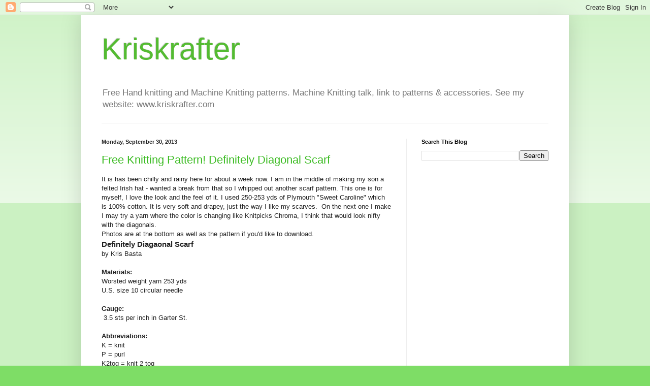

--- FILE ---
content_type: text/html; charset=UTF-8
request_url: https://auntekristy.blogspot.com/2013/09/
body_size: 23305
content:
<!DOCTYPE html>
<html class='v2' dir='ltr' lang='en'>
<head>
<link href='https://www.blogger.com/static/v1/widgets/335934321-css_bundle_v2.css' rel='stylesheet' type='text/css'/>
<meta content='width=1100' name='viewport'/>
<meta content='text/html; charset=UTF-8' http-equiv='Content-Type'/>
<meta content='blogger' name='generator'/>
<link href='https://auntekristy.blogspot.com/favicon.ico' rel='icon' type='image/x-icon'/>
<link href='https://auntekristy.blogspot.com/2013/09/' rel='canonical'/>
<link rel="alternate" type="application/atom+xml" title="Kriskrafter - Atom" href="https://auntekristy.blogspot.com/feeds/posts/default" />
<link rel="alternate" type="application/rss+xml" title="Kriskrafter - RSS" href="https://auntekristy.blogspot.com/feeds/posts/default?alt=rss" />
<link rel="service.post" type="application/atom+xml" title="Kriskrafter - Atom" href="https://www.blogger.com/feeds/712010182956915188/posts/default" />
<!--Can't find substitution for tag [blog.ieCssRetrofitLinks]-->
<meta content='Free Knitting Patterns, Crochet Patterns, Machine Knitting Patterns! See hints and tips also!' name='description'/>
<meta content='https://auntekristy.blogspot.com/2013/09/' property='og:url'/>
<meta content='Kriskrafter' property='og:title'/>
<meta content='Free Knitting Patterns, Crochet Patterns, Machine Knitting Patterns! See hints and tips also!' property='og:description'/>
<title>Kriskrafter: September 2013</title>
<style id='page-skin-1' type='text/css'><!--
/*
-----------------------------------------------
Blogger Template Style
Name:     Simple
Designer: Blogger
URL:      www.blogger.com
----------------------------------------------- */
/* Content
----------------------------------------------- */
body {
font: normal normal 12px Arial, Tahoma, Helvetica, FreeSans, sans-serif;
color: #222222;
background: #7edd66 none repeat scroll top left;
padding: 0 40px 40px 40px;
}
html body .region-inner {
min-width: 0;
max-width: 100%;
width: auto;
}
h2 {
font-size: 22px;
}
a:link {
text-decoration:none;
color: #3abb21;
}
a:visited {
text-decoration:none;
color: #888888;
}
a:hover {
text-decoration:underline;
color: #43ff32;
}
.body-fauxcolumn-outer .fauxcolumn-inner {
background: transparent url(https://resources.blogblog.com/blogblog/data/1kt/simple/body_gradient_tile_light.png) repeat scroll top left;
_background-image: none;
}
.body-fauxcolumn-outer .cap-top {
position: absolute;
z-index: 1;
height: 400px;
width: 100%;
}
.body-fauxcolumn-outer .cap-top .cap-left {
width: 100%;
background: transparent url(https://resources.blogblog.com/blogblog/data/1kt/simple/gradients_light.png) repeat-x scroll top left;
_background-image: none;
}
.content-outer {
-moz-box-shadow: 0 0 40px rgba(0, 0, 0, .15);
-webkit-box-shadow: 0 0 5px rgba(0, 0, 0, .15);
-goog-ms-box-shadow: 0 0 10px #333333;
box-shadow: 0 0 40px rgba(0, 0, 0, .15);
margin-bottom: 1px;
}
.content-inner {
padding: 10px 10px;
}
.content-inner {
background-color: #ffffff;
}
/* Header
----------------------------------------------- */
.header-outer {
background: rgba(0, 0, 0, 0) none repeat-x scroll 0 -400px;
_background-image: none;
}
.Header h1 {
font: normal normal 60px Arial, Tahoma, Helvetica, FreeSans, sans-serif;
color: #54bb32;
text-shadow: -1px -1px 1px rgba(0, 0, 0, .2);
}
.Header h1 a {
color: #54bb32;
}
.Header .description {
font-size: 140%;
color: #777777;
}
.header-inner .Header .titlewrapper {
padding: 22px 30px;
}
.header-inner .Header .descriptionwrapper {
padding: 0 30px;
}
/* Tabs
----------------------------------------------- */
.tabs-inner .section:first-child {
border-top: 1px solid #eeeeee;
}
.tabs-inner .section:first-child ul {
margin-top: -1px;
border-top: 1px solid #eeeeee;
border-left: 0 solid #eeeeee;
border-right: 0 solid #eeeeee;
}
.tabs-inner .widget ul {
background: #f5f5f5 url(https://resources.blogblog.com/blogblog/data/1kt/simple/gradients_light.png) repeat-x scroll 0 -800px;
_background-image: none;
border-bottom: 1px solid #eeeeee;
margin-top: 0;
margin-left: -30px;
margin-right: -30px;
}
.tabs-inner .widget li a {
display: inline-block;
padding: .6em 1em;
font: normal normal 14px Arial, Tahoma, Helvetica, FreeSans, sans-serif;
color: #999999;
border-left: 1px solid #ffffff;
border-right: 1px solid #eeeeee;
}
.tabs-inner .widget li:first-child a {
border-left: none;
}
.tabs-inner .widget li.selected a, .tabs-inner .widget li a:hover {
color: #000000;
background-color: #eeeeee;
text-decoration: none;
}
/* Columns
----------------------------------------------- */
.main-outer {
border-top: 0 solid #eeeeee;
}
.fauxcolumn-left-outer .fauxcolumn-inner {
border-right: 1px solid #eeeeee;
}
.fauxcolumn-right-outer .fauxcolumn-inner {
border-left: 1px solid #eeeeee;
}
/* Headings
----------------------------------------------- */
div.widget > h2,
div.widget h2.title {
margin: 0 0 1em 0;
font: normal bold 11px Arial, Tahoma, Helvetica, FreeSans, sans-serif;
color: #000000;
}
/* Widgets
----------------------------------------------- */
.widget .zippy {
color: #999999;
text-shadow: 2px 2px 1px rgba(0, 0, 0, .1);
}
.widget .popular-posts ul {
list-style: none;
}
/* Posts
----------------------------------------------- */
h2.date-header {
font: normal bold 11px Arial, Tahoma, Helvetica, FreeSans, sans-serif;
}
.date-header span {
background-color: rgba(0, 0, 0, 0);
color: #222222;
padding: inherit;
letter-spacing: inherit;
margin: inherit;
}
.main-inner {
padding-top: 30px;
padding-bottom: 30px;
}
.main-inner .column-center-inner {
padding: 0 15px;
}
.main-inner .column-center-inner .section {
margin: 0 15px;
}
.post {
margin: 0 0 25px 0;
}
h3.post-title, .comments h4 {
font: normal normal 22px Arial, Tahoma, Helvetica, FreeSans, sans-serif;
margin: .75em 0 0;
}
.post-body {
font-size: 110%;
line-height: 1.4;
position: relative;
}
.post-body img, .post-body .tr-caption-container, .Profile img, .Image img,
.BlogList .item-thumbnail img {
padding: 2px;
background: #ffffff;
border: 1px solid #eeeeee;
-moz-box-shadow: 1px 1px 5px rgba(0, 0, 0, .1);
-webkit-box-shadow: 1px 1px 5px rgba(0, 0, 0, .1);
box-shadow: 1px 1px 5px rgba(0, 0, 0, .1);
}
.post-body img, .post-body .tr-caption-container {
padding: 5px;
}
.post-body .tr-caption-container {
color: #222222;
}
.post-body .tr-caption-container img {
padding: 0;
background: transparent;
border: none;
-moz-box-shadow: 0 0 0 rgba(0, 0, 0, .1);
-webkit-box-shadow: 0 0 0 rgba(0, 0, 0, .1);
box-shadow: 0 0 0 rgba(0, 0, 0, .1);
}
.post-header {
margin: 0 0 1.5em;
line-height: 1.6;
font-size: 90%;
}
.post-footer {
margin: 20px -2px 0;
padding: 5px 10px;
color: #666666;
background-color: #f9f9f9;
border-bottom: 1px solid #eeeeee;
line-height: 1.6;
font-size: 90%;
}
#comments .comment-author {
padding-top: 1.5em;
border-top: 1px solid #eeeeee;
background-position: 0 1.5em;
}
#comments .comment-author:first-child {
padding-top: 0;
border-top: none;
}
.avatar-image-container {
margin: .2em 0 0;
}
#comments .avatar-image-container img {
border: 1px solid #eeeeee;
}
/* Comments
----------------------------------------------- */
.comments .comments-content .icon.blog-author {
background-repeat: no-repeat;
background-image: url([data-uri]);
}
.comments .comments-content .loadmore a {
border-top: 1px solid #999999;
border-bottom: 1px solid #999999;
}
.comments .comment-thread.inline-thread {
background-color: #f9f9f9;
}
.comments .continue {
border-top: 2px solid #999999;
}
/* Accents
---------------------------------------------- */
.section-columns td.columns-cell {
border-left: 1px solid #eeeeee;
}
.blog-pager {
background: transparent none no-repeat scroll top center;
}
.blog-pager-older-link, .home-link,
.blog-pager-newer-link {
background-color: #ffffff;
padding: 5px;
}
.footer-outer {
border-top: 0 dashed #bbbbbb;
}
/* Mobile
----------------------------------------------- */
body.mobile  {
background-size: auto;
}
.mobile .body-fauxcolumn-outer {
background: transparent none repeat scroll top left;
}
.mobile .body-fauxcolumn-outer .cap-top {
background-size: 100% auto;
}
.mobile .content-outer {
-webkit-box-shadow: 0 0 3px rgba(0, 0, 0, .15);
box-shadow: 0 0 3px rgba(0, 0, 0, .15);
}
.mobile .tabs-inner .widget ul {
margin-left: 0;
margin-right: 0;
}
.mobile .post {
margin: 0;
}
.mobile .main-inner .column-center-inner .section {
margin: 0;
}
.mobile .date-header span {
padding: 0.1em 10px;
margin: 0 -10px;
}
.mobile h3.post-title {
margin: 0;
}
.mobile .blog-pager {
background: transparent none no-repeat scroll top center;
}
.mobile .footer-outer {
border-top: none;
}
.mobile .main-inner, .mobile .footer-inner {
background-color: #ffffff;
}
.mobile-index-contents {
color: #222222;
}
.mobile-link-button {
background-color: #3abb21;
}
.mobile-link-button a:link, .mobile-link-button a:visited {
color: #ffffff;
}
.mobile .tabs-inner .section:first-child {
border-top: none;
}
.mobile .tabs-inner .PageList .widget-content {
background-color: #eeeeee;
color: #000000;
border-top: 1px solid #eeeeee;
border-bottom: 1px solid #eeeeee;
}
.mobile .tabs-inner .PageList .widget-content .pagelist-arrow {
border-left: 1px solid #eeeeee;
}

--></style>
<style id='template-skin-1' type='text/css'><!--
body {
min-width: 960px;
}
.content-outer, .content-fauxcolumn-outer, .region-inner {
min-width: 960px;
max-width: 960px;
_width: 960px;
}
.main-inner .columns {
padding-left: 0;
padding-right: 310px;
}
.main-inner .fauxcolumn-center-outer {
left: 0;
right: 310px;
/* IE6 does not respect left and right together */
_width: expression(this.parentNode.offsetWidth -
parseInt("0") -
parseInt("310px") + 'px');
}
.main-inner .fauxcolumn-left-outer {
width: 0;
}
.main-inner .fauxcolumn-right-outer {
width: 310px;
}
.main-inner .column-left-outer {
width: 0;
right: 100%;
margin-left: -0;
}
.main-inner .column-right-outer {
width: 310px;
margin-right: -310px;
}
#layout {
min-width: 0;
}
#layout .content-outer {
min-width: 0;
width: 800px;
}
#layout .region-inner {
min-width: 0;
width: auto;
}
body#layout div.add_widget {
padding: 8px;
}
body#layout div.add_widget a {
margin-left: 32px;
}
--></style>
<link href='https://www.blogger.com/dyn-css/authorization.css?targetBlogID=712010182956915188&amp;zx=97572f4b-c024-424d-bb69-5f06c6548fbb' media='none' onload='if(media!=&#39;all&#39;)media=&#39;all&#39;' rel='stylesheet'/><noscript><link href='https://www.blogger.com/dyn-css/authorization.css?targetBlogID=712010182956915188&amp;zx=97572f4b-c024-424d-bb69-5f06c6548fbb' rel='stylesheet'/></noscript>
<meta name='google-adsense-platform-account' content='ca-host-pub-1556223355139109'/>
<meta name='google-adsense-platform-domain' content='blogspot.com'/>

<!-- data-ad-client=ca-pub-8736405829375659 -->

</head>
<body class='loading variant-pale'>
<div class='navbar section' id='navbar' name='Navbar'><div class='widget Navbar' data-version='1' id='Navbar1'><script type="text/javascript">
    function setAttributeOnload(object, attribute, val) {
      if(window.addEventListener) {
        window.addEventListener('load',
          function(){ object[attribute] = val; }, false);
      } else {
        window.attachEvent('onload', function(){ object[attribute] = val; });
      }
    }
  </script>
<div id="navbar-iframe-container"></div>
<script type="text/javascript" src="https://apis.google.com/js/platform.js"></script>
<script type="text/javascript">
      gapi.load("gapi.iframes:gapi.iframes.style.bubble", function() {
        if (gapi.iframes && gapi.iframes.getContext) {
          gapi.iframes.getContext().openChild({
              url: 'https://www.blogger.com/navbar/712010182956915188?origin\x3dhttps://auntekristy.blogspot.com',
              where: document.getElementById("navbar-iframe-container"),
              id: "navbar-iframe"
          });
        }
      });
    </script><script type="text/javascript">
(function() {
var script = document.createElement('script');
script.type = 'text/javascript';
script.src = '//pagead2.googlesyndication.com/pagead/js/google_top_exp.js';
var head = document.getElementsByTagName('head')[0];
if (head) {
head.appendChild(script);
}})();
</script>
</div></div>
<div class='body-fauxcolumns'>
<div class='fauxcolumn-outer body-fauxcolumn-outer'>
<div class='cap-top'>
<div class='cap-left'></div>
<div class='cap-right'></div>
</div>
<div class='fauxborder-left'>
<div class='fauxborder-right'></div>
<div class='fauxcolumn-inner'>
</div>
</div>
<div class='cap-bottom'>
<div class='cap-left'></div>
<div class='cap-right'></div>
</div>
</div>
</div>
<div class='content'>
<div class='content-fauxcolumns'>
<div class='fauxcolumn-outer content-fauxcolumn-outer'>
<div class='cap-top'>
<div class='cap-left'></div>
<div class='cap-right'></div>
</div>
<div class='fauxborder-left'>
<div class='fauxborder-right'></div>
<div class='fauxcolumn-inner'>
</div>
</div>
<div class='cap-bottom'>
<div class='cap-left'></div>
<div class='cap-right'></div>
</div>
</div>
</div>
<div class='content-outer'>
<div class='content-cap-top cap-top'>
<div class='cap-left'></div>
<div class='cap-right'></div>
</div>
<div class='fauxborder-left content-fauxborder-left'>
<div class='fauxborder-right content-fauxborder-right'></div>
<div class='content-inner'>
<header>
<div class='header-outer'>
<div class='header-cap-top cap-top'>
<div class='cap-left'></div>
<div class='cap-right'></div>
</div>
<div class='fauxborder-left header-fauxborder-left'>
<div class='fauxborder-right header-fauxborder-right'></div>
<div class='region-inner header-inner'>
<div class='header section' id='header' name='Header'><div class='widget Header' data-version='1' id='Header1'>
<div id='header-inner'>
<div class='titlewrapper'>
<h1 class='title'>
<a href='https://auntekristy.blogspot.com/'>
Kriskrafter
</a>
</h1>
</div>
<div class='descriptionwrapper'>
<p class='description'><span>Free Hand knitting and Machine Knitting patterns.  Machine Knitting talk, link to patterns &amp; accessories. See my website: www.kriskrafter.com</span></p>
</div>
</div>
</div></div>
</div>
</div>
<div class='header-cap-bottom cap-bottom'>
<div class='cap-left'></div>
<div class='cap-right'></div>
</div>
</div>
</header>
<div class='tabs-outer'>
<div class='tabs-cap-top cap-top'>
<div class='cap-left'></div>
<div class='cap-right'></div>
</div>
<div class='fauxborder-left tabs-fauxborder-left'>
<div class='fauxborder-right tabs-fauxborder-right'></div>
<div class='region-inner tabs-inner'>
<div class='tabs no-items section' id='crosscol' name='Cross-Column'></div>
<div class='tabs no-items section' id='crosscol-overflow' name='Cross-Column 2'></div>
</div>
</div>
<div class='tabs-cap-bottom cap-bottom'>
<div class='cap-left'></div>
<div class='cap-right'></div>
</div>
</div>
<div class='main-outer'>
<div class='main-cap-top cap-top'>
<div class='cap-left'></div>
<div class='cap-right'></div>
</div>
<div class='fauxborder-left main-fauxborder-left'>
<div class='fauxborder-right main-fauxborder-right'></div>
<div class='region-inner main-inner'>
<div class='columns fauxcolumns'>
<div class='fauxcolumn-outer fauxcolumn-center-outer'>
<div class='cap-top'>
<div class='cap-left'></div>
<div class='cap-right'></div>
</div>
<div class='fauxborder-left'>
<div class='fauxborder-right'></div>
<div class='fauxcolumn-inner'>
</div>
</div>
<div class='cap-bottom'>
<div class='cap-left'></div>
<div class='cap-right'></div>
</div>
</div>
<div class='fauxcolumn-outer fauxcolumn-left-outer'>
<div class='cap-top'>
<div class='cap-left'></div>
<div class='cap-right'></div>
</div>
<div class='fauxborder-left'>
<div class='fauxborder-right'></div>
<div class='fauxcolumn-inner'>
</div>
</div>
<div class='cap-bottom'>
<div class='cap-left'></div>
<div class='cap-right'></div>
</div>
</div>
<div class='fauxcolumn-outer fauxcolumn-right-outer'>
<div class='cap-top'>
<div class='cap-left'></div>
<div class='cap-right'></div>
</div>
<div class='fauxborder-left'>
<div class='fauxborder-right'></div>
<div class='fauxcolumn-inner'>
</div>
</div>
<div class='cap-bottom'>
<div class='cap-left'></div>
<div class='cap-right'></div>
</div>
</div>
<!-- corrects IE6 width calculation -->
<div class='columns-inner'>
<div class='column-center-outer'>
<div class='column-center-inner'>
<div class='main section' id='main' name='Main'><div class='widget Blog' data-version='1' id='Blog1'>
<div class='blog-posts hfeed'>

          <div class="date-outer">
        
<h2 class='date-header'><span>Monday, September 30, 2013</span></h2>

          <div class="date-posts">
        
<div class='post-outer'>
<div class='post hentry uncustomized-post-template' itemprop='blogPost' itemscope='itemscope' itemtype='http://schema.org/BlogPosting'>
<meta content='https://blogger.googleusercontent.com/img/b/R29vZ2xl/AVvXsEiHu_wfnb5Ig7Ko6ufbYGbCFQqvzDcN8-3bNDXQZjf01Szc5FeUnBQ8uuExtuhdCQmp8E19m0Oxi8HZvTlpr3rdrOXXxTuPJZPQEnHuFmqb1tUL0MbHFj48xx6gBVpujTfwwiUlvncisEg/s320/MVC-001L.jpg' itemprop='image_url'/>
<meta content='712010182956915188' itemprop='blogId'/>
<meta content='9154131090549046620' itemprop='postId'/>
<a name='9154131090549046620'></a>
<h3 class='post-title entry-title' itemprop='name'>
<a href='https://auntekristy.blogspot.com/2013/09/free-pattern-definitely-diagonal-scarf.html'>Free Knitting Pattern!  Definitely Diagonal Scarf</a>
</h3>
<div class='post-header'>
<div class='post-header-line-1'></div>
</div>
<div class='post-body entry-content' id='post-body-9154131090549046620' itemprop='articleBody'>
It is has been chilly and rainy here for about a week now.  I am in the middle of making my son a felted Irish hat - wanted a break from that so I whipped out another scarf pattern.  This one is for myself, I love the look and the feel of it.  I used 250-253 yds of Plymouth "Sweet Caroline" which is 100% cotton.  It is very soft and drapey, just the way I like my scarves.&nbsp; On the next one I make I may try a yarn where the color is changing like Knitpicks Chroma, I think that would look nifty with the diagonals. <br />
Photos are at the bottom as well as the pattern if you'd like to download. <br />
<h3>
Definitely Diagaonal Scarf&nbsp;</h3>
by Kris Basta
<b>&nbsp;</b><br />
<br />
<h4>
<b>Materials:</b>&nbsp;</h4>
Worsted weight yarn 253 yds<br />
U.S. size 10 circular needle
<b>&nbsp;</b><br />
<br />
<h4>
<b>Gauge:</b>&nbsp;</h4>
&nbsp;3.5 sts per inch in Garter St.
<b>&nbsp;</b><br />
<br />
<h4>
<b>Abbreviations:</b>&nbsp;</h4>
K = knit<br />
P = purl<br />
K2tog = knit 2 tog<br />
rep = repeat<br />
yo = yarn over<br />
Kfb = knit in front and back of st to increase
<b>&nbsp;</b><br />
<br />
<h4>
<b>Reference:</b>&nbsp;</h4>
Casting on at the beginning of the row, 
otherwise known as &#8220;knitted cast-on&#8221;.  Video reference is here:&nbsp;<a href="//www.youtube.com/watch?v=rdaZTBOJ7XU" target="_blank">http://www.youtube.com/watch?v=rdaZTBOJ7XU</a><br />
<a href="//www.youtube.com/watch?v=rdaZTBOJ7XU"></a> 

<b>&nbsp;</b><br />
<br />
<h4>
<b>Directions:</b>&nbsp;</h4>
Using Long-tail cast on, cast on 7 sts<br />
Begin set-up rows:<br />
<br />
<b>NOTE: these 3 rows will only be worked once.&nbsp;</b><br />
1.  K2tog, yo, k5.<br />
2.  P2, *k3, p2<br />
3.  K4, k2tog, yo, k1<br />
<br />
Now skip to row 4 below, work rows&nbsp;<b>4 &#8211; 16</b> of the Pattern Rows below.
<b>&nbsp;NOTE this will only be done once.</b><br />
<br />
<h4>
<b>PATTERN ROWS:</b>&nbsp;</h4>
1. K2tog, yo, *k3, k2tog, yo; rep from * to last 5 sts, k5.<br />
2.  P2, *k3, p2; rep from * to end.<br />
3.  K4, k2tog, yo, *k3, k2tog, yo; rep from * to last st, k1.<br />
4.  Cast on 5 sts @ beg of the row, k1, *p2, k3; rep from * to last st, p1. <i>  12 sts&nbsp;</i><br />
5.  Cast on 5 sts @ beg of the row, *k3, k2tog, yo; rep from * to last 2 sts, k2.   <i>17 sts&nbsp;</i><br />
6.  K2, *p2, k3; rep from * to end.<br />
7.  K2, *k2tog, yo, k3; rep from * to end.<br />
8.  *K3, p2; rep from * to last 2 sts, k2.<br />
9.  Cast on 5 sts @ beg of the row, K1, K2tog, yo, *k3, k2tog, yo; rep from * to last 4 sts, k4. <i> 22 sts&nbsp;</i><br />
10. Cast on 5 sts @ beg of the row, P1, *k3, p2; rep from * to last st, k1.   <i>27 sts&nbsp;</i><br />
11-13 Knit<br />
14. Cast on 5 sts @ beg of the row, K to end. <i> 32 sts&nbsp;</i><br />
15. Cast on 5 sts @ beg of the row, K to end.  <i>37 sts</i><br />
16. After completing row 15, start over with row 1 of the 16-row-stitch pattern, and work rows 1-16<br />
&nbsp; &nbsp; &nbsp;<b> 4X</b> more.  <i>157 sts&nbsp;</i><br />
17. Work pattern rows 1-10.  <i>177 sts.</i><br />
18. Kfb, K across to last 2 sts, Kfb, K1.  <i>179 sts</i><br />
19. Knit<br />
20. Repeat 18 &amp; 19 once more. <i>181 sts </i><br />
21. Repeat 18 once more.  <i>183 sts </i><br />
22. Bind off.<br />
<br />
&nbsp;Unblocked measurement: 60&#8221; L x 13.5&#8221; W<br />
(Lightly) Blocked measurement: 70&#8221; L x 14&#8221; W<br />
<br />
<div class="separator" style="clear: both; text-align: center;">
<a href="https://blogger.googleusercontent.com/img/b/R29vZ2xl/AVvXsEiHu_wfnb5Ig7Ko6ufbYGbCFQqvzDcN8-3bNDXQZjf01Szc5FeUnBQ8uuExtuhdCQmp8E19m0Oxi8HZvTlpr3rdrOXXxTuPJZPQEnHuFmqb1tUL0MbHFj48xx6gBVpujTfwwiUlvncisEg/s1600/MVC-001L.jpg" imageanchor="1" style="margin-left: 1em; margin-right: 1em;"><img border="0" height="320" src="https://blogger.googleusercontent.com/img/b/R29vZ2xl/AVvXsEiHu_wfnb5Ig7Ko6ufbYGbCFQqvzDcN8-3bNDXQZjf01Szc5FeUnBQ8uuExtuhdCQmp8E19m0Oxi8HZvTlpr3rdrOXXxTuPJZPQEnHuFmqb1tUL0MbHFj48xx6gBVpujTfwwiUlvncisEg/s320/MVC-001L.jpg" width="240" /></a></div>
<div class="separator" style="clear: both; text-align: center;">
<a href="https://blogger.googleusercontent.com/img/b/R29vZ2xl/AVvXsEg5DOZDfA32CXGZVszcsaYT7ubld15WBfYDI_EqocbvEGel8FqMS7uOapvGk4TowcKcZvFu9X48UhS-Fcp4NMknzw6NDCaLAYdLOugkpT9F-LQyeD-KkOITxDXPCgAILqvLtIbe5rRInJo/s1600/photo_45__medium2.JPG" imageanchor="1" style="margin-left: 1em; margin-right: 1em;"><img border="0" height="240" src="https://blogger.googleusercontent.com/img/b/R29vZ2xl/AVvXsEg5DOZDfA32CXGZVszcsaYT7ubld15WBfYDI_EqocbvEGel8FqMS7uOapvGk4TowcKcZvFu9X48UhS-Fcp4NMknzw6NDCaLAYdLOugkpT9F-LQyeD-KkOITxDXPCgAILqvLtIbe5rRInJo/s320/photo_45__medium2.JPG" width="320" /></a></div>
<div class="separator" style="clear: both; text-align: center;">
<a href="https://blogger.googleusercontent.com/img/b/R29vZ2xl/AVvXsEiUT9cYr9eOmMEcjBU2jGYdwON0eVv7cn8C-TdW-Ps4SGMPMZfM0Vp292bxt3DkFxXmHTLKhukPmoJXlZcqzPZVh9CfnT3tBMQCNP4DaJzqnKg9hNapW23Rcwmky-s5KsCk5ZQ4WxeN3Zg/s1600/MVC-005L.jpg" imageanchor="1" style="margin-left: 1em; margin-right: 1em;"><img border="0" height="243" src="https://blogger.googleusercontent.com/img/b/R29vZ2xl/AVvXsEiUT9cYr9eOmMEcjBU2jGYdwON0eVv7cn8C-TdW-Ps4SGMPMZfM0Vp292bxt3DkFxXmHTLKhukPmoJXlZcqzPZVh9CfnT3tBMQCNP4DaJzqnKg9hNapW23Rcwmky-s5KsCk5ZQ4WxeN3Zg/s320/MVC-005L.jpg" width="320" /></a></div>
<div class="separator" style="clear: both; text-align: center;">
<a href="https://blogger.googleusercontent.com/img/b/R29vZ2xl/AVvXsEjn1PfOZRJzdeMVcGoiZhVL6n5RpaTPJjeqiNhL1YFJOaZfSGf4NTGMeOerVaXelWZtZ_Gjf0taULrkA14MDRfc_WEDM2643T2saK-0ziZUvaFRYTaBh45zTdRPvdgdgwg8q8tKSoN6q6Q/s1600/MVC-002L.jpg" imageanchor="1" style="margin-left: 1em; margin-right: 1em;"><img border="0" height="246" src="https://blogger.googleusercontent.com/img/b/R29vZ2xl/AVvXsEjn1PfOZRJzdeMVcGoiZhVL6n5RpaTPJjeqiNhL1YFJOaZfSGf4NTGMeOerVaXelWZtZ_Gjf0taULrkA14MDRfc_WEDM2643T2saK-0ziZUvaFRYTaBh45zTdRPvdgdgwg8q8tKSoN6q6Q/s320/MVC-002L.jpg" width="320" /></a></div>
<br />
<br />
<h4>
Here is the pattern</h4>
Click on the link below, you should be able to download or print from there by clicking on "File".&nbsp; If this does not work for you you may try switching from Firefox to Internet Explorer or vice versa.&nbsp; Worst case senario you can copy and paste the directions into a word doc and print it out.&nbsp; Enjoy!<br />
<br />
<a href="https://drive.google.com/file/d/0B_oZ8-XeMq3pdm5aU3JpLW5xRzQ/view?usp=sharing" target="_blank">https://drive.google.com/file/d/0B_oZ8-XeMq3pdm5aU3JpLW5xRzQ/view?usp=sharing</a><br />
<br />
<a href="https://auntekristy.blogspot.com/2018/02/pattern-index-list-and-quick-links-to.html" target="_blank"><span style="font-size: large;">Back to Pattern Index</span></a><br />
<br />
<br />
<br />
<div style='clear: both;'></div>
</div>
<div class='post-footer'>
<div class='post-footer-line post-footer-line-1'>
<span class='post-author vcard'>
posted by
<span class='fn' itemprop='author' itemscope='itemscope' itemtype='http://schema.org/Person'>
<meta content='https://www.blogger.com/profile/15909843489998811502' itemprop='url'/>
<a class='g-profile' href='https://www.blogger.com/profile/15909843489998811502' rel='author' title='author profile'>
<span itemprop='name'>kriskrafter</span>
</a>
</span>
</span>
<span class='post-timestamp'>
at
<meta content='https://auntekristy.blogspot.com/2013/09/free-pattern-definitely-diagonal-scarf.html' itemprop='url'/>
<a class='timestamp-link' href='https://auntekristy.blogspot.com/2013/09/free-pattern-definitely-diagonal-scarf.html' rel='bookmark' title='permanent link'><abbr class='published' itemprop='datePublished' title='2013-09-30T12:08:00-05:00'>12:08:00&#8239;PM</abbr></a>
</span>
<span class='post-comment-link'>
<a class='comment-link' href='https://www.blogger.com/comment/fullpage/post/712010182956915188/9154131090549046620' onclick=''>
65 comments:
  </a>
</span>
<span class='post-icons'>
<span class='item-action'>
<a href='https://www.blogger.com/email-post/712010182956915188/9154131090549046620' title='Email Post'>
<img alt='' class='icon-action' height='13' src='https://resources.blogblog.com/img/icon18_email.gif' width='18'/>
</a>
</span>
<span class='item-control blog-admin pid-1830284677'>
<a href='https://www.blogger.com/post-edit.g?blogID=712010182956915188&postID=9154131090549046620&from=pencil' title='Edit Post'>
<img alt='' class='icon-action' height='18' src='https://resources.blogblog.com/img/icon18_edit_allbkg.gif' width='18'/>
</a>
</span>
</span>
<div class='post-share-buttons goog-inline-block'>
<a class='goog-inline-block share-button sb-email' href='https://www.blogger.com/share-post.g?blogID=712010182956915188&postID=9154131090549046620&target=email' target='_blank' title='Email This'><span class='share-button-link-text'>Email This</span></a><a class='goog-inline-block share-button sb-blog' href='https://www.blogger.com/share-post.g?blogID=712010182956915188&postID=9154131090549046620&target=blog' onclick='window.open(this.href, "_blank", "height=270,width=475"); return false;' target='_blank' title='BlogThis!'><span class='share-button-link-text'>BlogThis!</span></a><a class='goog-inline-block share-button sb-twitter' href='https://www.blogger.com/share-post.g?blogID=712010182956915188&postID=9154131090549046620&target=twitter' target='_blank' title='Share to X'><span class='share-button-link-text'>Share to X</span></a><a class='goog-inline-block share-button sb-facebook' href='https://www.blogger.com/share-post.g?blogID=712010182956915188&postID=9154131090549046620&target=facebook' onclick='window.open(this.href, "_blank", "height=430,width=640"); return false;' target='_blank' title='Share to Facebook'><span class='share-button-link-text'>Share to Facebook</span></a><a class='goog-inline-block share-button sb-pinterest' href='https://www.blogger.com/share-post.g?blogID=712010182956915188&postID=9154131090549046620&target=pinterest' target='_blank' title='Share to Pinterest'><span class='share-button-link-text'>Share to Pinterest</span></a>
</div>
</div>
<div class='post-footer-line post-footer-line-2'>
<span class='post-labels'>
Labels:
<a href='https://auntekristy.blogspot.com/search/label/Free%20Scarf%20Pattern' rel='tag'>Free Scarf Pattern</a>,
<a href='https://auntekristy.blogspot.com/search/label/free%20shawl%20pattern' rel='tag'>free shawl pattern</a>,
<a href='https://auntekristy.blogspot.com/search/label/knitting%20lace' rel='tag'>knitting lace</a>,
<a href='https://auntekristy.blogspot.com/search/label/knitting%20pattern' rel='tag'>knitting pattern</a>,
<a href='https://auntekristy.blogspot.com/search/label/kriskrafter' rel='tag'>kriskrafter</a>,
<a href='https://auntekristy.blogspot.com/search/label/lace%20pattern' rel='tag'>lace pattern</a>,
<a href='https://auntekristy.blogspot.com/search/label/Lace%20scarf' rel='tag'>Lace scarf</a>,
<a href='https://auntekristy.blogspot.com/search/label/shawl%20pattern' rel='tag'>shawl pattern</a>
</span>
</div>
<div class='post-footer-line post-footer-line-3'>
<span class='post-location'>
</span>
</div>
</div>
</div>
</div>

          </div></div>
        

          <div class="date-outer">
        
<h2 class='date-header'><span>Saturday, September 14, 2013</span></h2>

          <div class="date-posts">
        
<div class='post-outer'>
<div class='post hentry uncustomized-post-template' itemprop='blogPost' itemscope='itemscope' itemtype='http://schema.org/BlogPosting'>
<meta content='https://blogger.googleusercontent.com/img/b/R29vZ2xl/AVvXsEjh-hTcg4KdTUp_nBd7HtkAyqV8ShAJ0dV-nYNvvpiU5-SAQQU0BWak4ws3vHu04s32YMdlPOx9RhZYVImH09BiK09XaG-mRbBUdVf8IdIcZXZCgzAKr1sKPofQR2FdW92671W0IhyhF4Q/s200/MVC-002Lp.JPG' itemprop='image_url'/>
<meta content='712010182956915188' itemprop='blogId'/>
<meta content='6659529926608176734' itemprop='postId'/>
<a name='6659529926608176734'></a>
<h3 class='post-title entry-title' itemprop='name'>
<a href='https://auntekristy.blogspot.com/2013/09/free-pattern-wiggle-lace-scarf.html'>Free Knitting Pattern!  Wiggle Lace Scarf</a>
</h3>
<div class='post-header'>
<div class='post-header-line-1'></div>
</div>
<div class='post-body entry-content' id='post-body-6659529926608176734' itemprop='articleBody'>
<h4>
&nbsp;
I call this one the "Wiggle Lace" Scarf.&nbsp; It is a simple 4 row pattern repeat</h4>
<h4>
&nbsp;&nbsp;</h4>
<h4>
&nbsp;Materials Needed: </h4>
1 skein of worsted weight yarn, approx. 200 yds.<br />
Size 10 1/2 (6.5mm) circular Knitting needle.&nbsp; You will use a circular not to knit in the round, but to work flat and accomodate the large number of stitches.&nbsp; I used a 29" length.<br />
<br />
<b>Abbreviations:</b><br />
K = Knit<br />
P=Purl<br />
CO = Cast on<br />
YO = Yarn over<br />
K2tog = Knit 2 together<br />
<br />
<h4>
Gauge:&nbsp;</h4>
3.5 sts per 1 inch<br />
<br />
<h4>
References:</h4>
Cast on at beginning of the row, otherwise known as knitted cast-on.&nbsp; Tutorial here:<br />
<a href="//www.youtube.com/watch?v=rdaZTBOJ7XU" target="_blank">http://www.youtube.com/watch?v=rdaZTBOJ7XU</a><br />
<h4>
Directions:</h4>
1. CO 8 sts using long-tail cast on method.<br />
2. Knit<br />
<br />
3.&nbsp; (RS) *K2, P1, YO, K2tog, P1; rep from * to last 2 sts, K2.<br />
4.&nbsp; CO 6 sts at the beg. of the row, P2, *K1, P2; rep from *.<br />
5.&nbsp; CO 6 sts at the beg. of the row, *K2, P1, K2tog, YO, P1, rep from * to last 2 sts, K2.<br />
6.&nbsp; P2, *K1, P2; rep from * <br />
<br />
7.&nbsp; Repeat rows 3 - 6 until you have 188 sts.<br />
8.&nbsp; Bind off as K2, P1.<br />
<br />
My finished and (lightly) blocked scarf measured 68" L x 10" W.<br />
<br />
Pattern can be downloaded, see at the bottom of this post (after all the photos). <br />
<br />
<span style="color: #1d1d1d;"><span style="font-size: large;"></span></span><br />
<div class="MsoListParagraphCxSpLast" style="margin-left: .25in; mso-add-space: auto;">
<span style="font-family: &quot;arial&quot;;"><br /></span>
<span style="font-family: &quot;arial&quot;;"><br /></span></div>
<div class="MsoListParagraphCxSpLast" style="margin-left: .25in; mso-add-space: auto;">
<br /></div>
<div class="separator" style="clear: both; text-align: center;">
<a href="https://blogger.googleusercontent.com/img/b/R29vZ2xl/AVvXsEjh-hTcg4KdTUp_nBd7HtkAyqV8ShAJ0dV-nYNvvpiU5-SAQQU0BWak4ws3vHu04s32YMdlPOx9RhZYVImH09BiK09XaG-mRbBUdVf8IdIcZXZCgzAKr1sKPofQR2FdW92671W0IhyhF4Q/s1600/MVC-002Lp.JPG" imageanchor="1" style="clear: left; float: left; margin-bottom: 1em; margin-right: 1em;"><img border="0" height="150" src="https://blogger.googleusercontent.com/img/b/R29vZ2xl/AVvXsEjh-hTcg4KdTUp_nBd7HtkAyqV8ShAJ0dV-nYNvvpiU5-SAQQU0BWak4ws3vHu04s32YMdlPOx9RhZYVImH09BiK09XaG-mRbBUdVf8IdIcZXZCgzAKr1sKPofQR2FdW92671W0IhyhF4Q/s200/MVC-002Lp.JPG" width="200" /></a></div>
<br />
<div class="separator" style="clear: both; text-align: center;">
</div>
<br />
<div class="separator" style="clear: both; text-align: center;">
<a href="https://blogger.googleusercontent.com/img/b/R29vZ2xl/AVvXsEhChST2VKADf5pKO1EjntGolOxNOKjW-JDW7A68c2969_DbswQsJsFe-ePS3_zstunD72g2MlweI1Ot2X8x0YeeR-T6ypuKdQG63tgXWzIMoxbA0OkmkGgYjI8wl4YrBu7ezbJmrZkXvlQ/s1600/MVC-006L.JPG" imageanchor="1" style="clear: left; float: left; margin-bottom: 1em; margin-right: 1em;"><img border="0" height="240" src="https://blogger.googleusercontent.com/img/b/R29vZ2xl/AVvXsEhChST2VKADf5pKO1EjntGolOxNOKjW-JDW7A68c2969_DbswQsJsFe-ePS3_zstunD72g2MlweI1Ot2X8x0YeeR-T6ypuKdQG63tgXWzIMoxbA0OkmkGgYjI8wl4YrBu7ezbJmrZkXvlQ/s320/MVC-006L.JPG" width="320" /></a></div>
<br />
<div class="separator" style="clear: both; text-align: center;">
<a href="https://blogger.googleusercontent.com/img/b/R29vZ2xl/AVvXsEgwMvZSu2A91o3lytxLbwTpf2DSlWB5pd3JsXKoK77CRFZooH8kHF5zbW33E-cp0l4vHTWGzyyab6cVk5Jq-NUQAa4BIGhqQonJuicOxdp3ZFdMxaN3Gn7g15vStj1z7E_4ei8COUt5YJ4/s1600/MVC-008Lp.JPG" imageanchor="1" style="clear: left; float: left; margin-bottom: 1em; margin-right: 1em;"><img border="0" height="240" src="https://blogger.googleusercontent.com/img/b/R29vZ2xl/AVvXsEgwMvZSu2A91o3lytxLbwTpf2DSlWB5pd3JsXKoK77CRFZooH8kHF5zbW33E-cp0l4vHTWGzyyab6cVk5Jq-NUQAa4BIGhqQonJuicOxdp3ZFdMxaN3Gn7g15vStj1z7E_4ei8COUt5YJ4/s320/MVC-008Lp.JPG" width="320" /></a></div>
<br />
<div class="separator" style="clear: both; text-align: center;">
</div>
<br />
<div class="separator" style="clear: both; text-align: center;">
</div>
<br />
<div class="separator" style="clear: both; text-align: center;">
<a href="https://blogger.googleusercontent.com/img/b/R29vZ2xl/AVvXsEhwRi5RInRNN2eaRqKsRJmYCADFMCGwNhl16ztQ-63Bn3ny1jt3cTJ_kLN3neu69v1K0AGFXlP4XDxBIKdMl42b17-uBrPVi_kjniHjqwrzpzS7ipT-VABRSe1fWNphu5o6G22IOfVcMpk/s1600/MVC-001Lb.JPG" imageanchor="1" style="clear: left; float: left; margin-bottom: 1em; margin-right: 1em;"><img border="0" height="240" src="https://blogger.googleusercontent.com/img/b/R29vZ2xl/AVvXsEhwRi5RInRNN2eaRqKsRJmYCADFMCGwNhl16ztQ-63Bn3ny1jt3cTJ_kLN3neu69v1K0AGFXlP4XDxBIKdMl42b17-uBrPVi_kjniHjqwrzpzS7ipT-VABRSe1fWNphu5o6G22IOfVcMpk/s320/MVC-001Lb.JPG" width="320" /></a></div>
<br />
<div class="separator" style="clear: both; text-align: center;">
<a href="https://blogger.googleusercontent.com/img/b/R29vZ2xl/AVvXsEgQOrdQLEoipXMjjQPBdfqEHtG7p22E3hrkgVVw14yzBRnqVRZNTMzGWCLSYNUKfZv_Lm-ZBrtR76EvVjJpNyxEhI5AWrMbQ98uUTeuiHyAOqg8QbcVmtlCqPGb5DobjwHWXlreCHlwNpA/s1600/MVC-001Lw.JPG" imageanchor="1" style="clear: left; float: left; margin-bottom: 1em; margin-right: 1em;"><img border="0" height="320" src="https://blogger.googleusercontent.com/img/b/R29vZ2xl/AVvXsEgQOrdQLEoipXMjjQPBdfqEHtG7p22E3hrkgVVw14yzBRnqVRZNTMzGWCLSYNUKfZv_Lm-ZBrtR76EvVjJpNyxEhI5AWrMbQ98uUTeuiHyAOqg8QbcVmtlCqPGb5DobjwHWXlreCHlwNpA/s320/MVC-001Lw.JPG" width="213" /></a></div>
<br />
<div class="separator" style="clear: both; text-align: center;">
<a href="https://blogger.googleusercontent.com/img/b/R29vZ2xl/AVvXsEjy6NCeaVqtQqo6mVBGo9BRhjqJRpCkz1d4kIph5Y8rRwQMtVQr0nUXRAV7YgLBOYx6cUA-TmNpuI2-74dpc67tuI1Q8xuNoQAnQNH9pgWXs2VMslhG4OuG7nBCn1NGoy3Rn9ick9CR9tc/s1600/MVC-002Lp.JPG" imageanchor="1" style="clear: left; float: left; margin-bottom: 1em; margin-right: 1em;"><img border="0" height="240" src="https://blogger.googleusercontent.com/img/b/R29vZ2xl/AVvXsEjy6NCeaVqtQqo6mVBGo9BRhjqJRpCkz1d4kIph5Y8rRwQMtVQr0nUXRAV7YgLBOYx6cUA-TmNpuI2-74dpc67tuI1Q8xuNoQAnQNH9pgWXs2VMslhG4OuG7nBCn1NGoy3Rn9ick9CR9tc/s320/MVC-002Lp.JPG" width="320" /></a></div>
<br />
<div class="separator" style="clear: both; text-align: center;">
<a href="https://blogger.googleusercontent.com/img/b/R29vZ2xl/AVvXsEgaUlPUssV5Ep76bw8lqwPt_-5st8IwBObqKhESxPWYOnJwS4F8LECvmeoQt9LQDa1I3BvoucsZ9a9s46gNdswi0xYEHbUBW2ViizHdAPcq9j4hTRqS7c-Ge8b8A08_6PH9jYVQ_vf5r3M/s1600/MVC-003Lw.JPG" imageanchor="1" style="clear: left; float: left; margin-bottom: 1em; margin-right: 1em;"><img border="0" height="320" src="https://blogger.googleusercontent.com/img/b/R29vZ2xl/AVvXsEgaUlPUssV5Ep76bw8lqwPt_-5st8IwBObqKhESxPWYOnJwS4F8LECvmeoQt9LQDa1I3BvoucsZ9a9s46gNdswi0xYEHbUBW2ViizHdAPcq9j4hTRqS7c-Ge8b8A08_6PH9jYVQ_vf5r3M/s320/MVC-003Lw.JPG" width="240" /></a></div>
<br />
<div class="separator" style="clear: both; text-align: center;">
</div>
<br />
<div class="separator" style="clear: both; text-align: center;">
<a href="https://blogger.googleusercontent.com/img/b/R29vZ2xl/AVvXsEid3RvE7YK2e-6LuXRIx18N38_i5mI45ogslfCILJ4xYOLds6jc-nFU1-hCzUqSf7jTK-KA-nvN_WWmoOCEnfVga0POdbvQjJhn6eBOqm4SRIyf6dH_SHzo9kskG86PFwdy5tkYd8rgDd4/s1600/MVC-010Lp.JPG" imageanchor="1" style="clear: left; float: left; margin-bottom: 1em; margin-right: 1em;"><img border="0" height="320" src="https://blogger.googleusercontent.com/img/b/R29vZ2xl/AVvXsEid3RvE7YK2e-6LuXRIx18N38_i5mI45ogslfCILJ4xYOLds6jc-nFU1-hCzUqSf7jTK-KA-nvN_WWmoOCEnfVga0POdbvQjJhn6eBOqm4SRIyf6dH_SHzo9kskG86PFwdy5tkYd8rgDd4/s320/MVC-010Lp.JPG" width="219" /></a></div>
<br />
<div class="separator" style="clear: both; text-align: center;">
<a href="https://blogger.googleusercontent.com/img/b/R29vZ2xl/AVvXsEhKh0hOoZfkGZBr6BMoLSWSjrQIz5TQwUm5CtWNkfZqFrFOH4NVaLaSL2UaLigw5V4g9XmxpP0m9PYjU9sfgcFMBT_EpQRGgvTMMFCQhYUYLgwTqu8nkDOSwP4w7_Dd4T_-4bRTEm3aguk/s1600/MVC-011Lp.JPG" imageanchor="1" style="clear: left; float: left; margin-bottom: 1em; margin-right: 1em;"><img border="0" height="320" src="https://blogger.googleusercontent.com/img/b/R29vZ2xl/AVvXsEhKh0hOoZfkGZBr6BMoLSWSjrQIz5TQwUm5CtWNkfZqFrFOH4NVaLaSL2UaLigw5V4g9XmxpP0m9PYjU9sfgcFMBT_EpQRGgvTMMFCQhYUYLgwTqu8nkDOSwP4w7_Dd4T_-4bRTEm3aguk/s320/MVC-011Lp.JPG" width="240" /></a></div>
<br />
<div class="separator" style="clear: both; text-align: center;">
<a href="https://blogger.googleusercontent.com/img/b/R29vZ2xl/AVvXsEgaofb3y7unoQzJC0_tueaBMU8D0Z3Sg2kfnGbXMe8D4UknBTtsucMQvhcEz262ShDYSFNKxwsD4INP_7WoqutacNivML3k8S92on1Rjy6luPiolCc7Uaub6Cbd1JuD8T8W0A_uOKNkSfI/s1600/MVC-012Lp.JPG" imageanchor="1" style="clear: left; float: left; margin-bottom: 1em; margin-right: 1em;"><img border="0" height="320" src="https://blogger.googleusercontent.com/img/b/R29vZ2xl/AVvXsEgaofb3y7unoQzJC0_tueaBMU8D0Z3Sg2kfnGbXMe8D4UknBTtsucMQvhcEz262ShDYSFNKxwsD4INP_7WoqutacNivML3k8S92on1Rjy6luPiolCc7Uaub6Cbd1JuD8T8W0A_uOKNkSfI/s320/MVC-012Lp.JPG" width="305" /></a></div>
<br />
<br />
<div class="separator" style="clear: both; text-align: center;">
</div>
<br />
<div class="separator" style="clear: both; text-align: center;">
</div>
<div class="MsoListParagraphCxSpLast" style="margin-left: .25in; mso-add-space: auto;">
<br />
<h4>
Here is the pattern</h4>
Click on the link below, you 
should be able to download or print from there by clicking on "File".&nbsp; 
If this does not work for you you may try switching from Firefox to 
Internet Explorer or vice versa.&nbsp; Worst case senario you can copy and 
paste the directions into a word doc and print it out.&nbsp; Enjoy!<br />
<br />
<a href="https://docs.google.com/file/d/0B_oZ8-XeMq3pU1RjeHFlbHdOeDg/edit?usp=drive_web" target="_blank">https://docs.google.com/file/d/0B_oZ8-XeMq3pU1RjeHFlbHdOeDg/edit?usp=drive_web</a><br />
<br />
<a href="https://auntekristy.blogspot.com/2018/02/pattern-index-list-and-quick-links-to.html" target="_blank"><span style="font-size: large;">Back to Pattern Index</span></a><br />
<br /></div>
<div style='clear: both;'></div>
</div>
<div class='post-footer'>
<div class='post-footer-line post-footer-line-1'>
<span class='post-author vcard'>
posted by
<span class='fn' itemprop='author' itemscope='itemscope' itemtype='http://schema.org/Person'>
<meta content='https://www.blogger.com/profile/15909843489998811502' itemprop='url'/>
<a class='g-profile' href='https://www.blogger.com/profile/15909843489998811502' rel='author' title='author profile'>
<span itemprop='name'>kriskrafter</span>
</a>
</span>
</span>
<span class='post-timestamp'>
at
<meta content='https://auntekristy.blogspot.com/2013/09/free-pattern-wiggle-lace-scarf.html' itemprop='url'/>
<a class='timestamp-link' href='https://auntekristy.blogspot.com/2013/09/free-pattern-wiggle-lace-scarf.html' rel='bookmark' title='permanent link'><abbr class='published' itemprop='datePublished' title='2013-09-14T17:06:00-05:00'>5:06:00&#8239;PM</abbr></a>
</span>
<span class='post-comment-link'>
<a class='comment-link' href='https://www.blogger.com/comment/fullpage/post/712010182956915188/6659529926608176734' onclick=''>
29 comments:
  </a>
</span>
<span class='post-icons'>
<span class='item-action'>
<a href='https://www.blogger.com/email-post/712010182956915188/6659529926608176734' title='Email Post'>
<img alt='' class='icon-action' height='13' src='https://resources.blogblog.com/img/icon18_email.gif' width='18'/>
</a>
</span>
<span class='item-control blog-admin pid-1830284677'>
<a href='https://www.blogger.com/post-edit.g?blogID=712010182956915188&postID=6659529926608176734&from=pencil' title='Edit Post'>
<img alt='' class='icon-action' height='18' src='https://resources.blogblog.com/img/icon18_edit_allbkg.gif' width='18'/>
</a>
</span>
</span>
<div class='post-share-buttons goog-inline-block'>
<a class='goog-inline-block share-button sb-email' href='https://www.blogger.com/share-post.g?blogID=712010182956915188&postID=6659529926608176734&target=email' target='_blank' title='Email This'><span class='share-button-link-text'>Email This</span></a><a class='goog-inline-block share-button sb-blog' href='https://www.blogger.com/share-post.g?blogID=712010182956915188&postID=6659529926608176734&target=blog' onclick='window.open(this.href, "_blank", "height=270,width=475"); return false;' target='_blank' title='BlogThis!'><span class='share-button-link-text'>BlogThis!</span></a><a class='goog-inline-block share-button sb-twitter' href='https://www.blogger.com/share-post.g?blogID=712010182956915188&postID=6659529926608176734&target=twitter' target='_blank' title='Share to X'><span class='share-button-link-text'>Share to X</span></a><a class='goog-inline-block share-button sb-facebook' href='https://www.blogger.com/share-post.g?blogID=712010182956915188&postID=6659529926608176734&target=facebook' onclick='window.open(this.href, "_blank", "height=430,width=640"); return false;' target='_blank' title='Share to Facebook'><span class='share-button-link-text'>Share to Facebook</span></a><a class='goog-inline-block share-button sb-pinterest' href='https://www.blogger.com/share-post.g?blogID=712010182956915188&postID=6659529926608176734&target=pinterest' target='_blank' title='Share to Pinterest'><span class='share-button-link-text'>Share to Pinterest</span></a>
</div>
</div>
<div class='post-footer-line post-footer-line-2'>
<span class='post-labels'>
Labels:
<a href='https://auntekristy.blogspot.com/search/label/Free%20Knitting%20Pattern' rel='tag'>Free Knitting Pattern</a>,
<a href='https://auntekristy.blogspot.com/search/label/Free%20Scarf%20Pattern' rel='tag'>Free Scarf Pattern</a>,
<a href='https://auntekristy.blogspot.com/search/label/free%20shawl%20pattern' rel='tag'>free shawl pattern</a>,
<a href='https://auntekristy.blogspot.com/search/label/knitting%20lace' rel='tag'>knitting lace</a>,
<a href='https://auntekristy.blogspot.com/search/label/knitting%20pattern' rel='tag'>knitting pattern</a>,
<a href='https://auntekristy.blogspot.com/search/label/kriskrafter' rel='tag'>kriskrafter</a>,
<a href='https://auntekristy.blogspot.com/search/label/lace%20pattern' rel='tag'>lace pattern</a>,
<a href='https://auntekristy.blogspot.com/search/label/Lace%20scarf' rel='tag'>Lace scarf</a>
</span>
</div>
<div class='post-footer-line post-footer-line-3'>
<span class='post-location'>
</span>
</div>
</div>
</div>
</div>

          </div></div>
        

          <div class="date-outer">
        
<h2 class='date-header'><span>Tuesday, September 10, 2013</span></h2>

          <div class="date-posts">
        
<div class='post-outer'>
<div class='post hentry uncustomized-post-template' itemprop='blogPost' itemscope='itemscope' itemtype='http://schema.org/BlogPosting'>
<meta content='https://blogger.googleusercontent.com/img/b/R29vZ2xl/AVvXsEgmRgTp59oEfxIxqBkk5hokKxwpSRl6pOCnMakwMs8Qiy26FmI8Y-IjZNJaNKI7E5Skqr-Oxe34uLtJSGL2E34joXr0fcE6UQo2PV33jNEsXLuc0NkVAdc67RTN5CuddFx9CxXrgWRSD3E/s320/MVC-006Llorange_medium2.JPG' itemprop='image_url'/>
<meta content='712010182956915188' itemprop='blogId'/>
<meta content='7023805068180599820' itemprop='postId'/>
<a name='7023805068180599820'></a>
<h3 class='post-title entry-title' itemprop='name'>
<a href='https://auntekristy.blogspot.com/2013/09/new-pattern-quite-simplyscarf.html'>New Knitting Pattern!  Quite Simply...Scarf</a>
</h3>
<div class='post-header'>
<div class='post-header-line-1'></div>
</div>
<div class='post-body entry-content' id='post-body-7023805068180599820' itemprop='articleBody'>
<br />
<div class="separator" style="clear: both; text-align: center;">
</div>
<span style="font-family: &quot;arial&quot;; font-size: 12.0pt;">
&nbsp;<span style="font-family: &quot;arial&quot;; font-size: 12.0pt;">&#169;2013 Kris Basta</span></span><br />
<br />
<span style="font-family: &quot;arial&quot;; font-size: 12.0pt;"><span style="font-family: &quot;arial&quot;; font-size: 12.0pt;">My last three scarves (on this blog) are all constructed similarly with easy pattern repeats.&nbsp; This is the same but with only a 1 row repeat worked over and over.&nbsp; Super simple, easy enough for the most beginner, AND good looking enough that even the more advanced knitter will enjoy whipping one up.&nbsp;</span></span><br />
<br />
<span style="font-family: &quot;arial&quot;; font-size: 12.0pt;"><span style="font-family: &quot;arial&quot;; font-size: 12.0pt;">Here it is:&nbsp;</span></span><br />
<h4>
<span style="font-family: &quot;arial&quot;; font-size: 12.0pt;"><span style="font-family: &quot;arial&quot;; font-size: 12.0pt;">&nbsp;</span></span></h4>
<h4>
<span style="font-family: &quot;arial&quot;; font-size: 12.0pt;"><span style="font-family: &quot;arial&quot;; font-size: 12.0pt;">Materials:&nbsp;</span></span></h4>
<span style="font-family: &quot;arial&quot;; font-size: 12.0pt;"><span style="font-family: &quot;arial&quot;; font-size: 12.0pt;">I skein of worsted weight yarn, approx. 200 yds. &nbsp;</span></span><br />
<span style="font-family: &quot;arial&quot;; font-size: 12.0pt;"><span style="font-family: &quot;arial&quot;; font-size: 12.0pt;">Size U.S. 10 1/2 (6.5mm) circular knitting needle.&nbsp; You will use a circular needle not to knit in the round, but to work flat and accomodate the large number of stitches.&nbsp; I used a 29" length.&nbsp;</span></span><br />
<span style="font-family: &quot;arial&quot;; font-size: 12.0pt;"><span style="font-family: &quot;arial&quot;; font-size: 12.0pt;">2 stitch markers&nbsp;</span></span><br />
<span style="font-family: &quot;arial&quot;; font-size: 12.0pt;"><span style="font-family: &quot;arial&quot;; font-size: 12.0pt;"><br /></span></span>
<br />
<h4>
<span style="font-family: &quot;arial&quot;; font-size: 12.0pt;"><span style="font-family: &quot;arial&quot;; font-size: 12.0pt;">Abbreviations:&nbsp;</span></span></h4>
<span style="font-family: &quot;arial&quot;; font-size: 12.0pt;"><span style="font-family: &quot;arial&quot;; font-size: 12.0pt;">K= Knit</span></span><br />
<span style="font-family: &quot;arial&quot;; font-size: 12.0pt;"><span style="font-family: &quot;arial&quot;; font-size: 12.0pt;">P = Purl</span></span><br />
<span style="font-family: &quot;arial&quot;; font-size: 12.0pt;"><span style="font-family: &quot;arial&quot;; font-size: 12.0pt;">CO = Cast on</span></span><br />
<span style="font-family: &quot;arial&quot;; font-size: 12.0pt;"><span style="font-family: &quot;arial&quot;; font-size: 12.0pt;">YO = Yarn over</span></span><br />
<span style="font-family: &quot;arial&quot;; font-size: 12.0pt;"><span style="font-family: &quot;arial&quot;; font-size: 12.0pt;">PM = Place Marker</span></span><br />
<span style="font-family: &quot;arial&quot;; font-size: 12.0pt;"><span style="font-family: &quot;arial&quot;; font-size: 12.0pt;">RM = Remove Marker</span></span><br />
<span style="font-family: &quot;arial&quot;; font-size: 12.0pt;"><span style="font-family: &quot;arial&quot;; font-size: 12.0pt;">K2tog = Knit 2 sts together</span></span><br />
<span style="font-family: &quot;arial&quot;; font-size: 12.0pt;"><span style="font-family: &quot;arial&quot;; font-size: 12.0pt;"><br /></span></span>
<br />
<h4>
<span style="font-family: &quot;arial&quot;; font-size: 12.0pt;"><span style="font-family: &quot;arial&quot;; font-size: 12.0pt;">References:</span></span></h4>
<span style="font-family: &quot;arial&quot;; font-size: 12.0pt;"><span style="font-family: &quot;arial&quot;; font-size: 12.0pt;">Cast on at the beginning of the row, otherwise known as knitted cast-on.&nbsp; Tutorial video here: <a href="//www.youtube.com/watch?v=rdaZTBOJ7XU" target="_blank"> http://www.youtube.com/watch?v=rdaZTBOJ7XU</a></span></span><br />
<br />
<h4>
<span style="font-family: &quot;arial&quot;; font-size: 12.0pt;"><span style="font-family: &quot;arial&quot;; font-size: 12.0pt;">Gauge:</span></span></h4>
<span style="font-family: &quot;arial&quot;; font-size: 12.0pt;"><span style="font-family: &quot;arial&quot;; font-size: 12.0pt;">14 sts in Garter st = 4"</span></span><br />
<br />
<h4>
<span style="font-family: &quot;arial&quot;; font-size: 12.0pt;"><span style="font-family: &quot;arial&quot;; font-size: 12.0pt;">Directions:</span></span></h4>
<span style="font-family: &quot;arial&quot;; font-size: 12.0pt;"><span style="font-family: &quot;arial&quot;; font-size: 12.0pt;">1. Using long-tail cast on, cast on 4 sts.</span></span><br />
<span style="font-family: &quot;arial&quot;; font-size: 12.0pt;"><span style="font-family: &quot;arial&quot;; font-size: 12.0pt;">2. Knit</span></span><br />
<span style="font-family: &quot;arial&quot;; font-size: 12.0pt;"><span style="font-family: &quot;arial&quot;; font-size: 12.0pt;">3. CO 4 sts at the beg of the row, knit to end.</span></span><br />
<span style="font-family: &quot;arial&quot;; font-size: 12.0pt;"><span style="font-family: &quot;arial&quot;; font-size: 12.0pt;">4. Repeat step 3 until there are 36 sts.</span></span><br />
<span style="font-family: &quot;arial&quot;; font-size: 12.0pt;"><span style="font-family: &quot;arial&quot;; font-size: 12.0pt;">5. CO 4 sts at the beg of the row, K16, PM, K1, *YO, K2tog, repeat from * twice more, K17.</span></span><br />
<span style="font-family: &quot;arial&quot;; font-size: 12.0pt;"><span style="font-family: &quot;arial&quot;; font-size: 12.0pt;">6. CO 4 sts at the beg of the row, K16, PM, K1, *YO, K2tog, repeat from * to 1 st before marker, K1, RM, K16.&nbsp;</span></span><br />
<span style="font-family: &quot;arial&quot;; font-size: 12.0pt;"><span style="font-family: &quot;arial&quot;; font-size: 12.0pt;">7. Repeat step 6 until you have 192 sts.</span></span><br />
<span style="font-family: &quot;arial&quot;; font-size: 12.0pt;"><span style="font-family: &quot;arial&quot;; font-size: 12.0pt;">8. CO 4 sts at the beg of the row, K across removing marker as you come to it. 196 sts.</span></span><br />
<span style="font-family: &quot;arial&quot;; font-size: 12.0pt;"><span style="font-family: &quot;arial&quot;; font-size: 12.0pt;">9. Repeat step 8.&nbsp; 200 sts.</span></span><br />
<span style="font-family: &quot;arial&quot;; font-size: 12.0pt;"><span style="font-family: &quot;arial&quot;; font-size: 12.0pt;">10. Do not cast on at the beg of the row(s), Knit 2 rows.</span></span><br />
<span style="font-family: &quot;arial&quot;; font-size: 12.0pt;"><span style="font-family: &quot;arial&quot;; font-size: 12.0pt;">11. Bind off loosely. </span></span><br />
<br />
<br />
<span style="font-family: &quot;arial&quot;; font-size: 12.0pt;">
<br />
</span><br />
<div class="separator" style="clear: both; text-align: center;">
<span style="font-family: &quot;arial&quot;; font-size: 12.0pt;"><a href="https://blogger.googleusercontent.com/img/b/R29vZ2xl/AVvXsEgmRgTp59oEfxIxqBkk5hokKxwpSRl6pOCnMakwMs8Qiy26FmI8Y-IjZNJaNKI7E5Skqr-Oxe34uLtJSGL2E34joXr0fcE6UQo2PV33jNEsXLuc0NkVAdc67RTN5CuddFx9CxXrgWRSD3E/s1600/MVC-006Llorange_medium2.JPG" imageanchor="1" style="clear: left; float: left; margin-bottom: 1em; margin-right: 1em;"><img border="0" height="320" src="https://blogger.googleusercontent.com/img/b/R29vZ2xl/AVvXsEgmRgTp59oEfxIxqBkk5hokKxwpSRl6pOCnMakwMs8Qiy26FmI8Y-IjZNJaNKI7E5Skqr-Oxe34uLtJSGL2E34joXr0fcE6UQo2PV33jNEsXLuc0NkVAdc67RTN5CuddFx9CxXrgWRSD3E/s320/MVC-006Llorange_medium2.JPG" width="240" /></a></span></div>
<br />
<div class="MsoListParagraphCxSpFirst" style="mso-list: l0 level1 lfo1; text-indent: -.25in;">
<span style="font-family: &quot;arial&quot;; mso-fareast-font-family: Arial;"><span style="mso-list: Ignore;">1.<span style="font: 7.0pt &quot;Times New Roman&quot;;">&nbsp; </span></span></span></div>
<h4>
&nbsp;<div class="separator" style="clear: both; text-align: center;">
<a href="https://blogger.googleusercontent.com/img/b/R29vZ2xl/AVvXsEiPSdSNt9drAlOuOtsulhr1DIZ6srhtkGFHYSYbqz5HtgTM0QZyp1DgstkO9BDcFovmfUeBUf0bWNGpFo6kORB3RRgcKyUsvMSnb5z94aE6yT7f-ItiYt66oFVR0oVnaUhI_wcTxCz4ZhQ/s1600/MVC-001Llgreen_medium2.JPG" imageanchor="1" style="clear: left; float: left; margin-bottom: 1em; margin-right: 1em;"><img border="0" height="320" src="https://blogger.googleusercontent.com/img/b/R29vZ2xl/AVvXsEiPSdSNt9drAlOuOtsulhr1DIZ6srhtkGFHYSYbqz5HtgTM0QZyp1DgstkO9BDcFovmfUeBUf0bWNGpFo6kORB3RRgcKyUsvMSnb5z94aE6yT7f-ItiYt66oFVR0oVnaUhI_wcTxCz4ZhQ/s320/MVC-001Llgreen_medium2.JPG" width="240" /></a></div>
<br />
<div class="separator" style="clear: both; text-align: center;">
<a href="https://blogger.googleusercontent.com/img/b/R29vZ2xl/AVvXsEhjx8MvND4WkPviGuw9ql__1t2lUWJQWlO8P6iNGL7ceIv9H94NFdNpKVay9Q-v9-IoJXCsuCiJh415WycvWDzVy285OmYS_wB_26aFyw1g0aLTNT9_eY9B81GpZI-bcqhWDUaRWcOYu04/s1600/MVC-006Lgreen_medium2.JPG" imageanchor="1" style="clear: left; float: left; margin-bottom: 1em; margin-right: 1em;"><img border="0" height="240" src="https://blogger.googleusercontent.com/img/b/R29vZ2xl/AVvXsEhjx8MvND4WkPviGuw9ql__1t2lUWJQWlO8P6iNGL7ceIv9H94NFdNpKVay9Q-v9-IoJXCsuCiJh415WycvWDzVy285OmYS_wB_26aFyw1g0aLTNT9_eY9B81GpZI-bcqhWDUaRWcOYu04/s320/MVC-006Lgreen_medium2.JPG" width="320" /></a></div>
<br />
<div class="separator" style="clear: both; text-align: center;">
<a href="https://blogger.googleusercontent.com/img/b/R29vZ2xl/AVvXsEiSil-r2NGSIMTdqlXHqQKIPBL2LBCftrxedbc6ju8oFwF0EEBsu6I0KCIsF5VRKY3irWE5EaxOM8m0Ei5pbx35xYNuS7Sc5KeC6_Wz6ea3Ufe-tE6U8I-1FdnGG4Mj3W-mu3NQPZtyQf0/s1600/MVC-009Llorange_medium2.JPG" imageanchor="1" style="clear: left; float: left; margin-bottom: 1em; margin-right: 1em;"><img border="0" height="240" src="https://blogger.googleusercontent.com/img/b/R29vZ2xl/AVvXsEiSil-r2NGSIMTdqlXHqQKIPBL2LBCftrxedbc6ju8oFwF0EEBsu6I0KCIsF5VRKY3irWE5EaxOM8m0Ei5pbx35xYNuS7Sc5KeC6_Wz6ea3Ufe-tE6U8I-1FdnGG4Mj3W-mu3NQPZtyQf0/s320/MVC-009Llorange_medium2.JPG" width="320" /></a></div>
<br />
<div class="separator" style="clear: both; text-align: center;">
<a href="https://blogger.googleusercontent.com/img/b/R29vZ2xl/AVvXsEikVuAXEzuCShqHTH2SlhwMSvmjSpmWhj0mDzZUELvVH0X8XrcqqbJtyqbNlm6gidMJJo2wvaslBT3UI_1ugE7xDx-yaZ3dFcaxPH7nRbZUQvgW1L1ExcBmFHA5VV5WS45fk4zbGG65z8s/s1600/MVC-l004Lorange_medium2.JPG" imageanchor="1" style="clear: left; float: left; margin-bottom: 1em; margin-right: 1em;"><img border="0" height="240" src="https://blogger.googleusercontent.com/img/b/R29vZ2xl/AVvXsEikVuAXEzuCShqHTH2SlhwMSvmjSpmWhj0mDzZUELvVH0X8XrcqqbJtyqbNlm6gidMJJo2wvaslBT3UI_1ugE7xDx-yaZ3dFcaxPH7nRbZUQvgW1L1ExcBmFHA5VV5WS45fk4zbGG65z8s/s320/MVC-l004Lorange_medium2.JPG" width="320" /></a></div>
<br />
<div class="separator" style="clear: both; text-align: center;">
<a href="https://blogger.googleusercontent.com/img/b/R29vZ2xl/AVvXsEifCFxy6zh8MDI7IqIJF52CuYRS7iaFGKA7kPGqa4YJnoiS6QwKFCn0hH0A0QCVIAos1DuHdyQVtO9ZUKXpq2UpbxywgRA9kG3dG2LA9eud00qF72_3BBIO9bzqb9PFEvUaDTY1pj0OQf4/s1600/MVC-l003Lgreen_medium2.JPG" imageanchor="1" style="clear: left; float: left; margin-bottom: 1em; margin-right: 1em;"><img border="0" height="240" src="https://blogger.googleusercontent.com/img/b/R29vZ2xl/AVvXsEifCFxy6zh8MDI7IqIJF52CuYRS7iaFGKA7kPGqa4YJnoiS6QwKFCn0hH0A0QCVIAos1DuHdyQVtO9ZUKXpq2UpbxywgRA9kG3dG2LA9eud00qF72_3BBIO9bzqb9PFEvUaDTY1pj0OQf4/s320/MVC-l003Lgreen_medium2.JPG" width="320" /></a></div>
</h4>
<h4 class="MsoNormal">
<span style="color: #262626; font-family: &quot;arial&quot;;">&nbsp;</span></h4>
<h4 class="MsoNormal">
<span style="color: #262626; font-family: &quot;arial&quot;;">&nbsp;</span></h4>
<h4 class="MsoNormal">
<span style="color: #262626; font-family: &quot;arial&quot;;">&nbsp;</span></h4>
<h4 class="MsoNormal">
<span style="color: #262626; font-family: &quot;arial&quot;;">&nbsp;</span></h4>
<h4 class="MsoNormal">
<span style="color: #262626; font-family: &quot;arial&quot;;">&nbsp;</span></h4>
<h4 class="MsoNormal">
<span style="color: #262626; font-family: &quot;arial&quot;;">&nbsp;</span></h4>
<h4 class="MsoNormal">
<span style="color: #262626; font-family: &quot;arial&quot;;">&nbsp;</span></h4>
<h4 class="MsoNormal">
<span style="color: #262626; font-family: &quot;arial&quot;;">&nbsp;</span></h4>
<div class="MsoNormal">
</div>
<br />
<br />
<br />
<br />
<br />
<h4>
</h4>
<h4>
Here is the pattern</h4>
&nbsp;Click on the link below - You 
should be able to download or print from there by clicking on "File".&nbsp; 
If this does not work for you you may try switching from Firefox to 
Internet Explorer or vice versa.&nbsp; Worst case senario you can copy and 
paste the directions into a word doc and print it out.&nbsp; Enjoy!<br />
<br />
<a href="https://docs.google.com/file/d/0B_oZ8-XeMq3pdE1kRUpxWVNRTFU/edit?usp=drive_web" target="_blank">https://docs.google.com/file/d/0B_oZ8-XeMq3pdE1kRUpxWVNRTFU/edit?usp=drive_web</a><br />
<br />
<a href="https://auntekristy.blogspot.com/2018/02/pattern-index-list-and-quick-links-to.html" target="_blank"><span style="font-size: large;">Back to Pattern Index</span></a><br />
<br />
<div style='clear: both;'></div>
</div>
<div class='post-footer'>
<div class='post-footer-line post-footer-line-1'>
<span class='post-author vcard'>
posted by
<span class='fn' itemprop='author' itemscope='itemscope' itemtype='http://schema.org/Person'>
<meta content='https://www.blogger.com/profile/15909843489998811502' itemprop='url'/>
<a class='g-profile' href='https://www.blogger.com/profile/15909843489998811502' rel='author' title='author profile'>
<span itemprop='name'>kriskrafter</span>
</a>
</span>
</span>
<span class='post-timestamp'>
at
<meta content='https://auntekristy.blogspot.com/2013/09/new-pattern-quite-simplyscarf.html' itemprop='url'/>
<a class='timestamp-link' href='https://auntekristy.blogspot.com/2013/09/new-pattern-quite-simplyscarf.html' rel='bookmark' title='permanent link'><abbr class='published' itemprop='datePublished' title='2013-09-10T12:10:00-05:00'>12:10:00&#8239;PM</abbr></a>
</span>
<span class='post-comment-link'>
<a class='comment-link' href='https://www.blogger.com/comment/fullpage/post/712010182956915188/7023805068180599820' onclick=''>
10 comments:
  </a>
</span>
<span class='post-icons'>
<span class='item-action'>
<a href='https://www.blogger.com/email-post/712010182956915188/7023805068180599820' title='Email Post'>
<img alt='' class='icon-action' height='13' src='https://resources.blogblog.com/img/icon18_email.gif' width='18'/>
</a>
</span>
<span class='item-control blog-admin pid-1830284677'>
<a href='https://www.blogger.com/post-edit.g?blogID=712010182956915188&postID=7023805068180599820&from=pencil' title='Edit Post'>
<img alt='' class='icon-action' height='18' src='https://resources.blogblog.com/img/icon18_edit_allbkg.gif' width='18'/>
</a>
</span>
</span>
<div class='post-share-buttons goog-inline-block'>
<a class='goog-inline-block share-button sb-email' href='https://www.blogger.com/share-post.g?blogID=712010182956915188&postID=7023805068180599820&target=email' target='_blank' title='Email This'><span class='share-button-link-text'>Email This</span></a><a class='goog-inline-block share-button sb-blog' href='https://www.blogger.com/share-post.g?blogID=712010182956915188&postID=7023805068180599820&target=blog' onclick='window.open(this.href, "_blank", "height=270,width=475"); return false;' target='_blank' title='BlogThis!'><span class='share-button-link-text'>BlogThis!</span></a><a class='goog-inline-block share-button sb-twitter' href='https://www.blogger.com/share-post.g?blogID=712010182956915188&postID=7023805068180599820&target=twitter' target='_blank' title='Share to X'><span class='share-button-link-text'>Share to X</span></a><a class='goog-inline-block share-button sb-facebook' href='https://www.blogger.com/share-post.g?blogID=712010182956915188&postID=7023805068180599820&target=facebook' onclick='window.open(this.href, "_blank", "height=430,width=640"); return false;' target='_blank' title='Share to Facebook'><span class='share-button-link-text'>Share to Facebook</span></a><a class='goog-inline-block share-button sb-pinterest' href='https://www.blogger.com/share-post.g?blogID=712010182956915188&postID=7023805068180599820&target=pinterest' target='_blank' title='Share to Pinterest'><span class='share-button-link-text'>Share to Pinterest</span></a>
</div>
</div>
<div class='post-footer-line post-footer-line-2'>
<span class='post-labels'>
Labels:
<a href='https://auntekristy.blogspot.com/search/label/Free%20Knitting%20Pattern' rel='tag'>Free Knitting Pattern</a>,
<a href='https://auntekristy.blogspot.com/search/label/Free%20Scarf%20Pattern' rel='tag'>Free Scarf Pattern</a>,
<a href='https://auntekristy.blogspot.com/search/label/free%20shawl%20pattern' rel='tag'>free shawl pattern</a>,
<a href='https://auntekristy.blogspot.com/search/label/knitting%20lace' rel='tag'>knitting lace</a>,
<a href='https://auntekristy.blogspot.com/search/label/knitting%20pattern' rel='tag'>knitting pattern</a>,
<a href='https://auntekristy.blogspot.com/search/label/kriskrafter' rel='tag'>kriskrafter</a>,
<a href='https://auntekristy.blogspot.com/search/label/lace%20pattern' rel='tag'>lace pattern</a>,
<a href='https://auntekristy.blogspot.com/search/label/Lace%20scarf' rel='tag'>Lace scarf</a>,
<a href='https://auntekristy.blogspot.com/search/label/shawl%20pattern' rel='tag'>shawl pattern</a>
</span>
</div>
<div class='post-footer-line post-footer-line-3'>
<span class='post-location'>
</span>
</div>
</div>
</div>
</div>

          </div></div>
        

          <div class="date-outer">
        
<h2 class='date-header'><span>Friday, September 6, 2013</span></h2>

          <div class="date-posts">
        
<div class='post-outer'>
<div class='post hentry uncustomized-post-template' itemprop='blogPost' itemscope='itemscope' itemtype='http://schema.org/BlogPosting'>
<meta content='https://blogger.googleusercontent.com/img/b/R29vZ2xl/AVvXsEgIm9rOW3CsuF3hpTL6hV0PCw5IK-APM30dNgtO9ctwTxv9CfZu1bTZX7p2Zi07o8CVlGuXDncXM8Ie44bPPsrpaiobKLj1X_CUpQkEROdq0EwwsxieOTkD2sd23InwczQIXw9hodeFPw4/s320/MVC-003L.JPG' itemprop='image_url'/>
<meta content='712010182956915188' itemprop='blogId'/>
<meta content='7155272699194496167' itemprop='postId'/>
<a name='7155272699194496167'></a>
<h3 class='post-title entry-title' itemprop='name'>
<a href='https://auntekristy.blogspot.com/2013/09/new-pattern-jefferson-scarf.html'>Free Knitting Pattern!  Jefferson Scarf</a>
</h3>
<div class='post-header'>
<div class='post-header-line-1'></div>
</div>
<div class='post-body entry-content' id='post-body-7155272699194496167' itemprop='articleBody'>
<!--[if gte mso 9]><xml>
 <o:OfficeDocumentSettings>
  <o:AllowPNG/>
  <o:PixelsPerInch>72</o:PixelsPerInch>
  <o:TargetScreenSize>1024x768</o:TargetScreenSize>
 </o:OfficeDocumentSettings>
</xml><![endif]-->

<br />
<div class="MsoNormal">
<div class="separator" style="clear: both; text-align: center;">
<a href="https://blogger.googleusercontent.com/img/b/R29vZ2xl/AVvXsEgIm9rOW3CsuF3hpTL6hV0PCw5IK-APM30dNgtO9ctwTxv9CfZu1bTZX7p2Zi07o8CVlGuXDncXM8Ie44bPPsrpaiobKLj1X_CUpQkEROdq0EwwsxieOTkD2sd23InwczQIXw9hodeFPw4/s1600/MVC-003L.JPG" imageanchor="1" style="clear: right; float: right; margin-bottom: 1em; margin-left: 1em;"><img border="0" height="320" src="https://blogger.googleusercontent.com/img/b/R29vZ2xl/AVvXsEgIm9rOW3CsuF3hpTL6hV0PCw5IK-APM30dNgtO9ctwTxv9CfZu1bTZX7p2Zi07o8CVlGuXDncXM8Ie44bPPsrpaiobKLj1X_CUpQkEROdq0EwwsxieOTkD2sd23InwczQIXw9hodeFPw4/s320/MVC-003L.JPG" width="240" /></a></div>
<h2>
&nbsp;<span style="font-family: &quot;chalkduster&quot;; font-size: 20.0pt;">The Jefferson Scarf</span></h2>
</div>
<div class="MsoNormal">
<span style="font-family: &quot;arial&quot; , &quot;sans-serif&quot;;">&#169;2013 Kris
Basta<span style="mso-spacerun: yes;">&nbsp;&nbsp;</span></span><br />
<br />
<br />
This is Scarf #3 of the series of 3 scarves celebrating the beauty that is Montana.&nbsp; See Ravelry and other blog pages for the <a href="https://www.ravelry.com/patterns/library/gallatin-scarf" target="_blank">Gallatin</a>&nbsp;and the Madison scarves too!&nbsp; All three scarves are quite simple, but quite beautiful, and work up very fast. There is a link, after all the photos, so you can download the pattern at the end of this posting.</div>
<div class="MsoNormal">
<h4>
<!--[if gte mso 9]><xml>
 <w:WordDocument>
  <w:View>Normal</w:View>
  <w:Zoom>0</w:Zoom>
  <w:TrackMoves/>
  <w:TrackFormatting/>
  <w:PunctuationKerning/>
  <w:ValidateAgainstSchemas/>
  <w:SaveIfXMLInvalid>false</w:SaveIfXMLInvalid>
  <w:IgnoreMixedContent>false</w:IgnoreMixedContent>
  <w:AlwaysShowPlaceholderText>false</w:AlwaysShowPlaceholderText>
  <w:DoNotPromoteQF/>
  <w:LidThemeOther>EN-US</w:LidThemeOther>
  <w:LidThemeAsian>X-NONE</w:LidThemeAsian>
  <w:LidThemeComplexScript>X-NONE</w:LidThemeComplexScript>
  <w:Compatibility>
   <w:BreakWrappedTables/>
   <w:SnapToGridInCell/>
   <w:WrapTextWithPunct/>
   <w:UseAsianBreakRules/>
   <w:DontGrowAutofit/>
   <w:SplitPgBreakAndParaMark/>
   <w:DontVertAlignCellWithSp/>
   <w:DontBreakConstrainedForcedTables/>
   <w:DontVertAlignInTxbx/>
   <w:Word11KerningPairs/>
   <w:CachedColBalance/>
   <w:UseFELayout/>
  </w:Compatibility>
  <w:DoNotOptimizeForBrowser/>
  <m:mathPr>
   <m:mathFont m:val="Cambria Math"/>
   <m:brkBin m:val="before"/>
   <m:brkBinSub m:val="--"/>
   <m:smallFrac m:val="off"/>
   <m:dispDef/>
   <m:lMargin m:val="0"/>
   <m:rMargin m:val="0"/>
   <m:defJc m:val="centerGroup"/>
   <m:wrapIndent m:val="1440"/>
   <m:intLim m:val="subSup"/>
   <m:naryLim m:val="undOvr"/>
  </m:mathPr></w:WordDocument>
</xml><![endif]--><!--[if gte mso 9]><xml>
 <w:LatentStyles DefLockedState="false" DefUnhideWhenUsed="true"
  DefSemiHidden="true" DefQFormat="false" DefPriority="99"
  LatentStyleCount="267">
  <w:LsdException Locked="false" Priority="0" SemiHidden="false"
   UnhideWhenUsed="false" QFormat="true" Name="Normal"/>
  <w:LsdException Locked="false" Priority="9" SemiHidden="false"
   UnhideWhenUsed="false" QFormat="true" Name="heading 1"/>
  <w:LsdException Locked="false" Priority="9" QFormat="true" Name="heading 2"/>
  <w:LsdException Locked="false" Priority="9" QFormat="true" Name="heading 3"/>
  <w:LsdException Locked="false" Priority="9" QFormat="true" Name="heading 4"/>
  <w:LsdException Locked="false" Priority="9" QFormat="true" Name="heading 5"/>
  <w:LsdException Locked="false" Priority="9" QFormat="true" Name="heading 6"/>
  <w:LsdException Locked="false" Priority="9" QFormat="true" Name="heading 7"/>
  <w:LsdException Locked="false" Priority="9" QFormat="true" Name="heading 8"/>
  <w:LsdException Locked="false" Priority="9" QFormat="true" Name="heading 9"/>
  <w:LsdException Locked="false" Priority="39" Name="toc 1"/>
  <w:LsdException Locked="false" Priority="39" Name="toc 2"/>
  <w:LsdException Locked="false" Priority="39" Name="toc 3"/>
  <w:LsdException Locked="false" Priority="39" Name="toc 4"/>
  <w:LsdException Locked="false" Priority="39" Name="toc 5"/>
  <w:LsdException Locked="false" Priority="39" Name="toc 6"/>
  <w:LsdException Locked="false" Priority="39" Name="toc 7"/>
  <w:LsdException Locked="false" Priority="39" Name="toc 8"/>
  <w:LsdException Locked="false" Priority="39" Name="toc 9"/>
  <w:LsdException Locked="false" Priority="35" QFormat="true" Name="caption"/>
  <w:LsdException Locked="false" Priority="10" SemiHidden="false"
   UnhideWhenUsed="false" QFormat="true" Name="Title"/>
  <w:LsdException Locked="false" Priority="1" Name="Default Paragraph Font"/>
  <w:LsdException Locked="false" Priority="11" SemiHidden="false"
   UnhideWhenUsed="false" QFormat="true" Name="Subtitle"/>
  <w:LsdException Locked="false" Priority="22" SemiHidden="false"
   UnhideWhenUsed="false" QFormat="true" Name="Strong"/>
  <w:LsdException Locked="false" Priority="20" SemiHidden="false"
   UnhideWhenUsed="false" QFormat="true" Name="Emphasis"/>
  <w:LsdException Locked="false" Priority="59" SemiHidden="false"
   UnhideWhenUsed="false" Name="Table Grid"/>
  <w:LsdException Locked="false" UnhideWhenUsed="false" Name="Placeholder Text"/>
  <w:LsdException Locked="false" Priority="1" SemiHidden="false"
   UnhideWhenUsed="false" QFormat="true" Name="No Spacing"/>
  <w:LsdException Locked="false" Priority="60" SemiHidden="false"
   UnhideWhenUsed="false" Name="Light Shading"/>
  <w:LsdException Locked="false" Priority="61" SemiHidden="false"
   UnhideWhenUsed="false" Name="Light List"/>
  <w:LsdException Locked="false" Priority="62" SemiHidden="false"
   UnhideWhenUsed="false" Name="Light Grid"/>
  <w:LsdException Locked="false" Priority="63" SemiHidden="false"
   UnhideWhenUsed="false" Name="Medium Shading 1"/>
  <w:LsdException Locked="false" Priority="64" SemiHidden="false"
   UnhideWhenUsed="false" Name="Medium Shading 2"/>
  <w:LsdException Locked="false" Priority="65" SemiHidden="false"
   UnhideWhenUsed="false" Name="Medium List 1"/>
  <w:LsdException Locked="false" Priority="66" SemiHidden="false"
   UnhideWhenUsed="false" Name="Medium List 2"/>
  <w:LsdException Locked="false" Priority="67" SemiHidden="false"
   UnhideWhenUsed="false" Name="Medium Grid 1"/>
  <w:LsdException Locked="false" Priority="68" SemiHidden="false"
   UnhideWhenUsed="false" Name="Medium Grid 2"/>
  <w:LsdException Locked="false" Priority="69" SemiHidden="false"
   UnhideWhenUsed="false" Name="Medium Grid 3"/>
  <w:LsdException Locked="false" Priority="70" SemiHidden="false"
   UnhideWhenUsed="false" Name="Dark List"/>
  <w:LsdException Locked="false" Priority="71" SemiHidden="false"
   UnhideWhenUsed="false" Name="Colorful Shading"/>
  <w:LsdException Locked="false" Priority="72" SemiHidden="false"
   UnhideWhenUsed="false" Name="Colorful List"/>
  <w:LsdException Locked="false" Priority="73" SemiHidden="false"
   UnhideWhenUsed="false" Name="Colorful Grid"/>
  <w:LsdException Locked="false" Priority="60" SemiHidden="false"
   UnhideWhenUsed="false" Name="Light Shading Accent 1"/>
  <w:LsdException Locked="false" Priority="61" SemiHidden="false"
   UnhideWhenUsed="false" Name="Light List Accent 1"/>
  <w:LsdException Locked="false" Priority="62" SemiHidden="false"
   UnhideWhenUsed="false" Name="Light Grid Accent 1"/>
  <w:LsdException Locked="false" Priority="63" SemiHidden="false"
   UnhideWhenUsed="false" Name="Medium Shading 1 Accent 1"/>
  <w:LsdException Locked="false" Priority="64" SemiHidden="false"
   UnhideWhenUsed="false" Name="Medium Shading 2 Accent 1"/>
  <w:LsdException Locked="false" Priority="65" SemiHidden="false"
   UnhideWhenUsed="false" Name="Medium List 1 Accent 1"/>
  <w:LsdException Locked="false" UnhideWhenUsed="false" Name="Revision"/>
  <w:LsdException Locked="false" Priority="34" SemiHidden="false"
   UnhideWhenUsed="false" QFormat="true" Name="List Paragraph"/>
  <w:LsdException Locked="false" Priority="29" SemiHidden="false"
   UnhideWhenUsed="false" QFormat="true" Name="Quote"/>
  <w:LsdException Locked="false" Priority="30" SemiHidden="false"
   UnhideWhenUsed="false" QFormat="true" Name="Intense Quote"/>
  <w:LsdException Locked="false" Priority="66" SemiHidden="false"
   UnhideWhenUsed="false" Name="Medium List 2 Accent 1"/>
  <w:LsdException Locked="false" Priority="67" SemiHidden="false"
   UnhideWhenUsed="false" Name="Medium Grid 1 Accent 1"/>
  <w:LsdException Locked="false" Priority="68" SemiHidden="false"
   UnhideWhenUsed="false" Name="Medium Grid 2 Accent 1"/>
  <w:LsdException Locked="false" Priority="69" SemiHidden="false"
   UnhideWhenUsed="false" Name="Medium Grid 3 Accent 1"/>
  <w:LsdException Locked="false" Priority="70" SemiHidden="false"
   UnhideWhenUsed="false" Name="Dark List Accent 1"/>
  <w:LsdException Locked="false" Priority="71" SemiHidden="false"
   UnhideWhenUsed="false" Name="Colorful Shading Accent 1"/>
  <w:LsdException Locked="false" Priority="72" SemiHidden="false"
   UnhideWhenUsed="false" Name="Colorful List Accent 1"/>
  <w:LsdException Locked="false" Priority="73" SemiHidden="false"
   UnhideWhenUsed="false" Name="Colorful Grid Accent 1"/>
  <w:LsdException Locked="false" Priority="60" SemiHidden="false"
   UnhideWhenUsed="false" Name="Light Shading Accent 2"/>
  <w:LsdException Locked="false" Priority="61" SemiHidden="false"
   UnhideWhenUsed="false" Name="Light List Accent 2"/>
  <w:LsdException Locked="false" Priority="62" SemiHidden="false"
   UnhideWhenUsed="false" Name="Light Grid Accent 2"/>
  <w:LsdException Locked="false" Priority="63" SemiHidden="false"
   UnhideWhenUsed="false" Name="Medium Shading 1 Accent 2"/>
  <w:LsdException Locked="false" Priority="64" SemiHidden="false"
   UnhideWhenUsed="false" Name="Medium Shading 2 Accent 2"/>
  <w:LsdException Locked="false" Priority="65" SemiHidden="false"
   UnhideWhenUsed="false" Name="Medium List 1 Accent 2"/>
  <w:LsdException Locked="false" Priority="66" SemiHidden="false"
   UnhideWhenUsed="false" Name="Medium List 2 Accent 2"/>
  <w:LsdException Locked="false" Priority="67" SemiHidden="false"
   UnhideWhenUsed="false" Name="Medium Grid 1 Accent 2"/>
  <w:LsdException Locked="false" Priority="68" SemiHidden="false"
   UnhideWhenUsed="false" Name="Medium Grid 2 Accent 2"/>
  <w:LsdException Locked="false" Priority="69" SemiHidden="false"
   UnhideWhenUsed="false" Name="Medium Grid 3 Accent 2"/>
  <w:LsdException Locked="false" Priority="70" SemiHidden="false"
   UnhideWhenUsed="false" Name="Dark List Accent 2"/>
  <w:LsdException Locked="false" Priority="71" SemiHidden="false"
   UnhideWhenUsed="false" Name="Colorful Shading Accent 2"/>
  <w:LsdException Locked="false" Priority="72" SemiHidden="false"
   UnhideWhenUsed="false" Name="Colorful List Accent 2"/>
  <w:LsdException Locked="false" Priority="73" SemiHidden="false"
   UnhideWhenUsed="false" Name="Colorful Grid Accent 2"/>
  <w:LsdException Locked="false" Priority="60" SemiHidden="false"
   UnhideWhenUsed="false" Name="Light Shading Accent 3"/>
  <w:LsdException Locked="false" Priority="61" SemiHidden="false"
   UnhideWhenUsed="false" Name="Light List Accent 3"/>
  <w:LsdException Locked="false" Priority="62" SemiHidden="false"
   UnhideWhenUsed="false" Name="Light Grid Accent 3"/>
  <w:LsdException Locked="false" Priority="63" SemiHidden="false"
   UnhideWhenUsed="false" Name="Medium Shading 1 Accent 3"/>
  <w:LsdException Locked="false" Priority="64" SemiHidden="false"
   UnhideWhenUsed="false" Name="Medium Shading 2 Accent 3"/>
  <w:LsdException Locked="false" Priority="65" SemiHidden="false"
   UnhideWhenUsed="false" Name="Medium List 1 Accent 3"/>
  <w:LsdException Locked="false" Priority="66" SemiHidden="false"
   UnhideWhenUsed="false" Name="Medium List 2 Accent 3"/>
  <w:LsdException Locked="false" Priority="67" SemiHidden="false"
   UnhideWhenUsed="false" Name="Medium Grid 1 Accent 3"/>
  <w:LsdException Locked="false" Priority="68" SemiHidden="false"
   UnhideWhenUsed="false" Name="Medium Grid 2 Accent 3"/>
  <w:LsdException Locked="false" Priority="69" SemiHidden="false"
   UnhideWhenUsed="false" Name="Medium Grid 3 Accent 3"/>
  <w:LsdException Locked="false" Priority="70" SemiHidden="false"
   UnhideWhenUsed="false" Name="Dark List Accent 3"/>
  <w:LsdException Locked="false" Priority="71" SemiHidden="false"
   UnhideWhenUsed="false" Name="Colorful Shading Accent 3"/>
  <w:LsdException Locked="false" Priority="72" SemiHidden="false"
   UnhideWhenUsed="false" Name="Colorful List Accent 3"/>
  <w:LsdException Locked="false" Priority="73" SemiHidden="false"
   UnhideWhenUsed="false" Name="Colorful Grid Accent 3"/>
  <w:LsdException Locked="false" Priority="60" SemiHidden="false"
   UnhideWhenUsed="false" Name="Light Shading Accent 4"/>
  <w:LsdException Locked="false" Priority="61" SemiHidden="false"
   UnhideWhenUsed="false" Name="Light List Accent 4"/>
  <w:LsdException Locked="false" Priority="62" SemiHidden="false"
   UnhideWhenUsed="false" Name="Light Grid Accent 4"/>
  <w:LsdException Locked="false" Priority="63" SemiHidden="false"
   UnhideWhenUsed="false" Name="Medium Shading 1 Accent 4"/>
  <w:LsdException Locked="false" Priority="64" SemiHidden="false"
   UnhideWhenUsed="false" Name="Medium Shading 2 Accent 4"/>
  <w:LsdException Locked="false" Priority="65" SemiHidden="false"
   UnhideWhenUsed="false" Name="Medium List 1 Accent 4"/>
  <w:LsdException Locked="false" Priority="66" SemiHidden="false"
   UnhideWhenUsed="false" Name="Medium List 2 Accent 4"/>
  <w:LsdException Locked="false" Priority="67" SemiHidden="false"
   UnhideWhenUsed="false" Name="Medium Grid 1 Accent 4"/>
  <w:LsdException Locked="false" Priority="68" SemiHidden="false"
   UnhideWhenUsed="false" Name="Medium Grid 2 Accent 4"/>
  <w:LsdException Locked="false" Priority="69" SemiHidden="false"
   UnhideWhenUsed="false" Name="Medium Grid 3 Accent 4"/>
  <w:LsdException Locked="false" Priority="70" SemiHidden="false"
   UnhideWhenUsed="false" Name="Dark List Accent 4"/>
  <w:LsdException Locked="false" Priority="71" SemiHidden="false"
   UnhideWhenUsed="false" Name="Colorful Shading Accent 4"/>
  <w:LsdException Locked="false" Priority="72" SemiHidden="false"
   UnhideWhenUsed="false" Name="Colorful List Accent 4"/>
  <w:LsdException Locked="false" Priority="73" SemiHidden="false"
   UnhideWhenUsed="false" Name="Colorful Grid Accent 4"/>
  <w:LsdException Locked="false" Priority="60" SemiHidden="false"
   UnhideWhenUsed="false" Name="Light Shading Accent 5"/>
  <w:LsdException Locked="false" Priority="61" SemiHidden="false"
   UnhideWhenUsed="false" Name="Light List Accent 5"/>
  <w:LsdException Locked="false" Priority="62" SemiHidden="false"
   UnhideWhenUsed="false" Name="Light Grid Accent 5"/>
  <w:LsdException Locked="false" Priority="63" SemiHidden="false"
   UnhideWhenUsed="false" Name="Medium Shading 1 Accent 5"/>
  <w:LsdException Locked="false" Priority="64" SemiHidden="false"
   UnhideWhenUsed="false" Name="Medium Shading 2 Accent 5"/>
  <w:LsdException Locked="false" Priority="65" SemiHidden="false"
   UnhideWhenUsed="false" Name="Medium List 1 Accent 5"/>
  <w:LsdException Locked="false" Priority="66" SemiHidden="false"
   UnhideWhenUsed="false" Name="Medium List 2 Accent 5"/>
  <w:LsdException Locked="false" Priority="67" SemiHidden="false"
   UnhideWhenUsed="false" Name="Medium Grid 1 Accent 5"/>
  <w:LsdException Locked="false" Priority="68" SemiHidden="false"
   UnhideWhenUsed="false" Name="Medium Grid 2 Accent 5"/>
  <w:LsdException Locked="false" Priority="69" SemiHidden="false"
   UnhideWhenUsed="false" Name="Medium Grid 3 Accent 5"/>
  <w:LsdException Locked="false" Priority="70" SemiHidden="false"
   UnhideWhenUsed="false" Name="Dark List Accent 5"/>
  <w:LsdException Locked="false" Priority="71" SemiHidden="false"
   UnhideWhenUsed="false" Name="Colorful Shading Accent 5"/>
  <w:LsdException Locked="false" Priority="72" SemiHidden="false"
   UnhideWhenUsed="false" Name="Colorful List Accent 5"/>
  <w:LsdException Locked="false" Priority="73" SemiHidden="false"
   UnhideWhenUsed="false" Name="Colorful Grid Accent 5"/>
  <w:LsdException Locked="false" Priority="60" SemiHidden="false"
   UnhideWhenUsed="false" Name="Light Shading Accent 6"/>
  <w:LsdException Locked="false" Priority="61" SemiHidden="false"
   UnhideWhenUsed="false" Name="Light List Accent 6"/>
  <w:LsdException Locked="false" Priority="62" SemiHidden="false"
   UnhideWhenUsed="false" Name="Light Grid Accent 6"/>
  <w:LsdException Locked="false" Priority="63" SemiHidden="false"
   UnhideWhenUsed="false" Name="Medium Shading 1 Accent 6"/>
  <w:LsdException Locked="false" Priority="64" SemiHidden="false"
   UnhideWhenUsed="false" Name="Medium Shading 2 Accent 6"/>
  <w:LsdException Locked="false" Priority="65" SemiHidden="false"
   UnhideWhenUsed="false" Name="Medium List 1 Accent 6"/>
  <w:LsdException Locked="false" Priority="66" SemiHidden="false"
   UnhideWhenUsed="false" Name="Medium List 2 Accent 6"/>
  <w:LsdException Locked="false" Priority="67" SemiHidden="false"
   UnhideWhenUsed="false" Name="Medium Grid 1 Accent 6"/>
  <w:LsdException Locked="false" Priority="68" SemiHidden="false"
   UnhideWhenUsed="false" Name="Medium Grid 2 Accent 6"/>
  <w:LsdException Locked="false" Priority="69" SemiHidden="false"
   UnhideWhenUsed="false" Name="Medium Grid 3 Accent 6"/>
  <w:LsdException Locked="false" Priority="70" SemiHidden="false"
   UnhideWhenUsed="false" Name="Dark List Accent 6"/>
  <w:LsdException Locked="false" Priority="71" SemiHidden="false"
   UnhideWhenUsed="false" Name="Colorful Shading Accent 6"/>
  <w:LsdException Locked="false" Priority="72" SemiHidden="false"
   UnhideWhenUsed="false" Name="Colorful List Accent 6"/>
  <w:LsdException Locked="false" Priority="73" SemiHidden="false"
   UnhideWhenUsed="false" Name="Colorful Grid Accent 6"/>
  <w:LsdException Locked="false" Priority="19" SemiHidden="false"
   UnhideWhenUsed="false" QFormat="true" Name="Subtle Emphasis"/>
  <w:LsdException Locked="false" Priority="21" SemiHidden="false"
   UnhideWhenUsed="false" QFormat="true" Name="Intense Emphasis"/>
  <w:LsdException Locked="false" Priority="31" SemiHidden="false"
   UnhideWhenUsed="false" QFormat="true" Name="Subtle Reference"/>
  <w:LsdException Locked="false" Priority="32" SemiHidden="false"
   UnhideWhenUsed="false" QFormat="true" Name="Intense Reference"/>
  <w:LsdException Locked="false" Priority="33" SemiHidden="false"
   UnhideWhenUsed="false" QFormat="true" Name="Book Title"/>
  <w:LsdException Locked="false" Priority="37" Name="Bibliography"/>
  <w:LsdException Locked="false" Priority="39" QFormat="true" Name="TOC Heading"/>
 </w:LatentStyles>
</xml><![endif]--><!--[if gte mso 10]>
<style>
 /* Style Definitions */
 table.MsoNormalTable
 {mso-style-name:"Table Normal";
 mso-tstyle-rowband-size:0;
 mso-tstyle-colband-size:0;
 mso-style-noshow:yes;
 mso-style-priority:99;
 mso-style-qformat:yes;
 mso-style-parent:"";
 mso-padding-alt:0in 5.4pt 0in 5.4pt;
 mso-para-margin:0in;
 mso-para-margin-bottom:.0001pt;
 mso-pagination:widow-orphan;
 font-size:10.0pt;
 font-family:"Cambria","serif";}
</style>
<![endif]--><span style="font-family: &quot;arial&quot; , &quot;sans-serif&quot;;">&nbsp;</span></h4>
<h4>
<span style="font-family: &quot;arial&quot; , &quot;sans-serif&quot;;">&nbsp;</span></h4>
<h4>
<span style="font-family: &quot;arial&quot; , &quot;sans-serif&quot;;">&nbsp;</span></h4>
<h4>
<span style="font-family: &quot;arial&quot; , &quot;sans-serif&quot;;">&nbsp;Gauge: </span><span style="font-family: &quot;arial&quot; , &quot;sans-serif&quot;;">&nbsp;</span></h4>
<span style="font-family: &quot;arial&quot; , &quot;sans-serif&quot;;">17 sts per 4 inches in stitch pattern
#2&nbsp;</span></div>
<div class="MsoNormal">
<h4>
<span style="font-family: &quot;arial&quot; , &quot;sans-serif&quot;;">&nbsp;</span></h4>
<h4>
<span style="font-family: &quot;arial&quot; , &quot;sans-serif&quot;;">Materials:&nbsp;</span></h4>
<span style="font-family: &quot;arial&quot; , &quot;sans-serif&quot;;">One circular needle U.S. size 10.5 (6.5mm).&nbsp; You will use this circular not to knit in the round, but to work flat and accommodate the large number or stitches.&nbsp; I used a 29" length.</span><br />
<span style="font-family: &quot;arial&quot; , &quot;sans-serif&quot;;">1 Skein of worsted weight yarn, approx. 200 yds.</span><br />
<br />
<br />
<h4>
<span style="font-family: &quot;arial&quot; , &quot;sans-serif&quot;;">Abbreviations:&nbsp;</span></h4>
<span style="font-family: &quot;arial&quot; , &quot;sans-serif&quot;;">yo = yarn over&nbsp;&nbsp;&nbsp;&nbsp; </span><span style="font-family: &quot;arial&quot; , &quot;sans-serif&quot;;"><span style="font-family: &quot;arial&quot; , &quot;sans-serif&quot;;">KFB = Knit in front &amp; back of st</span></span><br />
<span style="font-family: &quot;arial&quot; , &quot;sans-serif&quot;;">K = Knit&nbsp;&nbsp;&nbsp;&nbsp;&nbsp;&nbsp;&nbsp;&nbsp;&nbsp;&nbsp;&nbsp;&nbsp;&nbsp;&nbsp; </span><span style="font-family: &quot;arial&quot; , &quot;sans-serif&quot;;"><span style="font-family: &quot;arial&quot; , &quot;sans-serif&quot;;"><span style="font-family: &quot;arial&quot; , &quot;sans-serif&quot;;">K2tog = knit 2 together</span></span></span><br />
<span style="font-family: &quot;arial&quot; , &quot;sans-serif&quot;;">P = Purl&nbsp;&nbsp;&nbsp;&nbsp;&nbsp;&nbsp;&nbsp;&nbsp;&nbsp;&nbsp;&nbsp;&nbsp;&nbsp;&nbsp; </span><span style="font-family: &quot;arial&quot; , &quot;sans-serif&quot;;">beg = beginning</span><br />
<span style="font-family: &quot;arial&quot; , &quot;sans-serif&quot;;"><span style="font-family: &quot;arial&quot; , &quot;sans-serif&quot;;">BO = bind off</span> </span><br />
<a href="https://blogger.googleusercontent.com/img/b/R29vZ2xl/AVvXsEjjFS92ELYL7SbtowUFZxUcnPOPaNK8yGfW2G2QlcHjXLxogJkoD4mdEmhbkcdV60vpICw4mLh-ulBY7rISWE8B401M59dWwojgvMoZn8FbfZoIfTOiszadHZuXiObusxxiVcv-TbksP6Y/s1600/MVC-007L.JPG" imageanchor="1" style="clear: right; float: right; margin-bottom: 1em; margin-left: 1em;"><img border="0" height="150" src="https://blogger.googleusercontent.com/img/b/R29vZ2xl/AVvXsEjjFS92ELYL7SbtowUFZxUcnPOPaNK8yGfW2G2QlcHjXLxogJkoD4mdEmhbkcdV60vpICw4mLh-ulBY7rISWE8B401M59dWwojgvMoZn8FbfZoIfTOiszadHZuXiObusxxiVcv-TbksP6Y/s200/MVC-007L.JPG" width="200" /></a><span style="font-family: &quot;arial&quot; , &quot;sans-serif&quot;;"><br /></span>
<br />
<h4>
<span style="font-family: &quot;arial&quot; , &quot;sans-serif&quot;;">References:&nbsp;</span></h4>
<span style="font-family: &quot;arial&quot; , &quot;sans-serif&quot;;">Cast on at beginning of the row, otherwise known as the knitted cast-on.&nbsp; Tutorial video is here:&nbsp;</span><br />
<span style="font-family: &quot;arial&quot; , &quot;sans-serif&quot;;">&nbsp;<a href="//www.youtube.com/watch?v=rdaZTBOJ7XU" target="_blank">http://www.youtube.com/watch?v=rdaZTBOJ7XU</a></span><br />
<span style="font-family: &quot;arial&quot; , &quot;sans-serif&quot;;"><br /></span>
<br />
<h4>
<span style="font-family: &quot;arial&quot; , &quot;sans-serif&quot;;">Directions:</span></h4>
</div>
<!--[if gte mso 9]><xml>
 <o:OfficeDocumentSettings>
  <o:AllowPNG/>
  <o:PixelsPerInch>72</o:PixelsPerInch>
  <o:TargetScreenSize>1024x768</o:TargetScreenSize>
 </o:OfficeDocumentSettings>
</xml><![endif]--><!--[if gte mso 9]><xml>
 <w:WordDocument>
  <w:View>Normal</w:View>
  <w:Zoom>0</w:Zoom>
  <w:TrackMoves/>
  <w:TrackFormatting/>
  <w:PunctuationKerning/>
  <w:ValidateAgainstSchemas/>
  <w:SaveIfXMLInvalid>false</w:SaveIfXMLInvalid>
  <w:IgnoreMixedContent>false</w:IgnoreMixedContent>
  <w:AlwaysShowPlaceholderText>false</w:AlwaysShowPlaceholderText>
  <w:DoNotPromoteQF/>
  <w:LidThemeOther>EN-US</w:LidThemeOther>
  <w:LidThemeAsian>X-NONE</w:LidThemeAsian>
  <w:LidThemeComplexScript>X-NONE</w:LidThemeComplexScript>
  <w:Compatibility>
   <w:BreakWrappedTables/>
   <w:SnapToGridInCell/>
   <w:WrapTextWithPunct/>
   <w:UseAsianBreakRules/>
   <w:DontGrowAutofit/>
   <w:SplitPgBreakAndParaMark/>
   <w:DontVertAlignCellWithSp/>
   <w:DontBreakConstrainedForcedTables/>
   <w:DontVertAlignInTxbx/>
   <w:Word11KerningPairs/>
   <w:CachedColBalance/>
   <w:UseFELayout/>
  </w:Compatibility>
  <w:DoNotOptimizeForBrowser/>
  <m:mathPr>
   <m:mathFont m:val="Cambria Math"/>
   <m:brkBin m:val="before"/>
   <m:brkBinSub m:val="--"/>
   <m:smallFrac m:val="off"/>
   <m:dispDef/>
   <m:lMargin m:val="0"/>
   <m:rMargin m:val="0"/>
   <m:defJc m:val="centerGroup"/>
   <m:wrapIndent m:val="1440"/>
   <m:intLim m:val="subSup"/>
   <m:naryLim m:val="undOvr"/>
  </m:mathPr></w:WordDocument>
</xml><![endif]--><!--[if gte mso 9]><xml>
 <w:LatentStyles DefLockedState="false" DefUnhideWhenUsed="true"
  DefSemiHidden="true" DefQFormat="false" DefPriority="99"
  LatentStyleCount="267">
  <w:LsdException Locked="false" Priority="0" SemiHidden="false"
   UnhideWhenUsed="false" QFormat="true" Name="Normal"/>
  <w:LsdException Locked="false" Priority="9" SemiHidden="false"
   UnhideWhenUsed="false" QFormat="true" Name="heading 1"/>
  <w:LsdException Locked="false" Priority="9" QFormat="true" Name="heading 2"/>
  <w:LsdException Locked="false" Priority="9" QFormat="true" Name="heading 3"/>
  <w:LsdException Locked="false" Priority="9" QFormat="true" Name="heading 4"/>
  <w:LsdException Locked="false" Priority="9" QFormat="true" Name="heading 5"/>
  <w:LsdException Locked="false" Priority="9" QFormat="true" Name="heading 6"/>
  <w:LsdException Locked="false" Priority="9" QFormat="true" Name="heading 7"/>
  <w:LsdException Locked="false" Priority="9" QFormat="true" Name="heading 8"/>
  <w:LsdException Locked="false" Priority="9" QFormat="true" Name="heading 9"/>
  <w:LsdException Locked="false" Priority="39" Name="toc 1"/>
  <w:LsdException Locked="false" Priority="39" Name="toc 2"/>
  <w:LsdException Locked="false" Priority="39" Name="toc 3"/>
  <w:LsdException Locked="false" Priority="39" Name="toc 4"/>
  <w:LsdException Locked="false" Priority="39" Name="toc 5"/>
  <w:LsdException Locked="false" Priority="39" Name="toc 6"/>
  <w:LsdException Locked="false" Priority="39" Name="toc 7"/>
  <w:LsdException Locked="false" Priority="39" Name="toc 8"/>
  <w:LsdException Locked="false" Priority="39" Name="toc 9"/>
  <w:LsdException Locked="false" Priority="35" QFormat="true" Name="caption"/>
  <w:LsdException Locked="false" Priority="10" SemiHidden="false"
   UnhideWhenUsed="false" QFormat="true" Name="Title"/>
  <w:LsdException Locked="false" Priority="1" Name="Default Paragraph Font"/>
  <w:LsdException Locked="false" Priority="11" SemiHidden="false"
   UnhideWhenUsed="false" QFormat="true" Name="Subtitle"/>
  <w:LsdException Locked="false" Priority="22" SemiHidden="false"
   UnhideWhenUsed="false" QFormat="true" Name="Strong"/>
  <w:LsdException Locked="false" Priority="20" SemiHidden="false"
   UnhideWhenUsed="false" QFormat="true" Name="Emphasis"/>
  <w:LsdException Locked="false" Priority="59" SemiHidden="false"
   UnhideWhenUsed="false" Name="Table Grid"/>
  <w:LsdException Locked="false" UnhideWhenUsed="false" Name="Placeholder Text"/>
  <w:LsdException Locked="false" Priority="1" SemiHidden="false"
   UnhideWhenUsed="false" QFormat="true" Name="No Spacing"/>
  <w:LsdException Locked="false" Priority="60" SemiHidden="false"
   UnhideWhenUsed="false" Name="Light Shading"/>
  <w:LsdException Locked="false" Priority="61" SemiHidden="false"
   UnhideWhenUsed="false" Name="Light List"/>
  <w:LsdException Locked="false" Priority="62" SemiHidden="false"
   UnhideWhenUsed="false" Name="Light Grid"/>
  <w:LsdException Locked="false" Priority="63" SemiHidden="false"
   UnhideWhenUsed="false" Name="Medium Shading 1"/>
  <w:LsdException Locked="false" Priority="64" SemiHidden="false"
   UnhideWhenUsed="false" Name="Medium Shading 2"/>
  <w:LsdException Locked="false" Priority="65" SemiHidden="false"
   UnhideWhenUsed="false" Name="Medium List 1"/>
  <w:LsdException Locked="false" Priority="66" SemiHidden="false"
   UnhideWhenUsed="false" Name="Medium List 2"/>
  <w:LsdException Locked="false" Priority="67" SemiHidden="false"
   UnhideWhenUsed="false" Name="Medium Grid 1"/>
  <w:LsdException Locked="false" Priority="68" SemiHidden="false"
   UnhideWhenUsed="false" Name="Medium Grid 2"/>
  <w:LsdException Locked="false" Priority="69" SemiHidden="false"
   UnhideWhenUsed="false" Name="Medium Grid 3"/>
  <w:LsdException Locked="false" Priority="70" SemiHidden="false"
   UnhideWhenUsed="false" Name="Dark List"/>
  <w:LsdException Locked="false" Priority="71" SemiHidden="false"
   UnhideWhenUsed="false" Name="Colorful Shading"/>
  <w:LsdException Locked="false" Priority="72" SemiHidden="false"
   UnhideWhenUsed="false" Name="Colorful List"/>
  <w:LsdException Locked="false" Priority="73" SemiHidden="false"
   UnhideWhenUsed="false" Name="Colorful Grid"/>
  <w:LsdException Locked="false" Priority="60" SemiHidden="false"
   UnhideWhenUsed="false" Name="Light Shading Accent 1"/>
  <w:LsdException Locked="false" Priority="61" SemiHidden="false"
   UnhideWhenUsed="false" Name="Light List Accent 1"/>
  <w:LsdException Locked="false" Priority="62" SemiHidden="false"
   UnhideWhenUsed="false" Name="Light Grid Accent 1"/>
  <w:LsdException Locked="false" Priority="63" SemiHidden="false"
   UnhideWhenUsed="false" Name="Medium Shading 1 Accent 1"/>
  <w:LsdException Locked="false" Priority="64" SemiHidden="false"
   UnhideWhenUsed="false" Name="Medium Shading 2 Accent 1"/>
  <w:LsdException Locked="false" Priority="65" SemiHidden="false"
   UnhideWhenUsed="false" Name="Medium List 1 Accent 1"/>
  <w:LsdException Locked="false" UnhideWhenUsed="false" Name="Revision"/>
  <w:LsdException Locked="false" Priority="34" SemiHidden="false"
   UnhideWhenUsed="false" QFormat="true" Name="List Paragraph"/>
  <w:LsdException Locked="false" Priority="29" SemiHidden="false"
   UnhideWhenUsed="false" QFormat="true" Name="Quote"/>
  <w:LsdException Locked="false" Priority="30" SemiHidden="false"
   UnhideWhenUsed="false" QFormat="true" Name="Intense Quote"/>
  <w:LsdException Locked="false" Priority="66" SemiHidden="false"
   UnhideWhenUsed="false" Name="Medium List 2 Accent 1"/>
  <w:LsdException Locked="false" Priority="67" SemiHidden="false"
   UnhideWhenUsed="false" Name="Medium Grid 1 Accent 1"/>
  <w:LsdException Locked="false" Priority="68" SemiHidden="false"
   UnhideWhenUsed="false" Name="Medium Grid 2 Accent 1"/>
  <w:LsdException Locked="false" Priority="69" SemiHidden="false"
   UnhideWhenUsed="false" Name="Medium Grid 3 Accent 1"/>
  <w:LsdException Locked="false" Priority="70" SemiHidden="false"
   UnhideWhenUsed="false" Name="Dark List Accent 1"/>
  <w:LsdException Locked="false" Priority="71" SemiHidden="false"
   UnhideWhenUsed="false" Name="Colorful Shading Accent 1"/>
  <w:LsdException Locked="false" Priority="72" SemiHidden="false"
   UnhideWhenUsed="false" Name="Colorful List Accent 1"/>
  <w:LsdException Locked="false" Priority="73" SemiHidden="false"
   UnhideWhenUsed="false" Name="Colorful Grid Accent 1"/>
  <w:LsdException Locked="false" Priority="60" SemiHidden="false"
   UnhideWhenUsed="false" Name="Light Shading Accent 2"/>
  <w:LsdException Locked="false" Priority="61" SemiHidden="false"
   UnhideWhenUsed="false" Name="Light List Accent 2"/>
  <w:LsdException Locked="false" Priority="62" SemiHidden="false"
   UnhideWhenUsed="false" Name="Light Grid Accent 2"/>
  <w:LsdException Locked="false" Priority="63" SemiHidden="false"
   UnhideWhenUsed="false" Name="Medium Shading 1 Accent 2"/>
  <w:LsdException Locked="false" Priority="64" SemiHidden="false"
   UnhideWhenUsed="false" Name="Medium Shading 2 Accent 2"/>
  <w:LsdException Locked="false" Priority="65" SemiHidden="false"
   UnhideWhenUsed="false" Name="Medium List 1 Accent 2"/>
  <w:LsdException Locked="false" Priority="66" SemiHidden="false"
   UnhideWhenUsed="false" Name="Medium List 2 Accent 2"/>
  <w:LsdException Locked="false" Priority="67" SemiHidden="false"
   UnhideWhenUsed="false" Name="Medium Grid 1 Accent 2"/>
  <w:LsdException Locked="false" Priority="68" SemiHidden="false"
   UnhideWhenUsed="false" Name="Medium Grid 2 Accent 2"/>
  <w:LsdException Locked="false" Priority="69" SemiHidden="false"
   UnhideWhenUsed="false" Name="Medium Grid 3 Accent 2"/>
  <w:LsdException Locked="false" Priority="70" SemiHidden="false"
   UnhideWhenUsed="false" Name="Dark List Accent 2"/>
  <w:LsdException Locked="false" Priority="71" SemiHidden="false"
   UnhideWhenUsed="false" Name="Colorful Shading Accent 2"/>
  <w:LsdException Locked="false" Priority="72" SemiHidden="false"
   UnhideWhenUsed="false" Name="Colorful List Accent 2"/>
  <w:LsdException Locked="false" Priority="73" SemiHidden="false"
   UnhideWhenUsed="false" Name="Colorful Grid Accent 2"/>
  <w:LsdException Locked="false" Priority="60" SemiHidden="false"
   UnhideWhenUsed="false" Name="Light Shading Accent 3"/>
  <w:LsdException Locked="false" Priority="61" SemiHidden="false"
   UnhideWhenUsed="false" Name="Light List Accent 3"/>
  <w:LsdException Locked="false" Priority="62" SemiHidden="false"
   UnhideWhenUsed="false" Name="Light Grid Accent 3"/>
  <w:LsdException Locked="false" Priority="63" SemiHidden="false"
   UnhideWhenUsed="false" Name="Medium Shading 1 Accent 3"/>
  <w:LsdException Locked="false" Priority="64" SemiHidden="false"
   UnhideWhenUsed="false" Name="Medium Shading 2 Accent 3"/>
  <w:LsdException Locked="false" Priority="65" SemiHidden="false"
   UnhideWhenUsed="false" Name="Medium List 1 Accent 3"/>
  <w:LsdException Locked="false" Priority="66" SemiHidden="false"
   UnhideWhenUsed="false" Name="Medium List 2 Accent 3"/>
  <w:LsdException Locked="false" Priority="67" SemiHidden="false"
   UnhideWhenUsed="false" Name="Medium Grid 1 Accent 3"/>
  <w:LsdException Locked="false" Priority="68" SemiHidden="false"
   UnhideWhenUsed="false" Name="Medium Grid 2 Accent 3"/>
  <w:LsdException Locked="false" Priority="69" SemiHidden="false"
   UnhideWhenUsed="false" Name="Medium Grid 3 Accent 3"/>
  <w:LsdException Locked="false" Priority="70" SemiHidden="false"
   UnhideWhenUsed="false" Name="Dark List Accent 3"/>
  <w:LsdException Locked="false" Priority="71" SemiHidden="false"
   UnhideWhenUsed="false" Name="Colorful Shading Accent 3"/>
  <w:LsdException Locked="false" Priority="72" SemiHidden="false"
   UnhideWhenUsed="false" Name="Colorful List Accent 3"/>
  <w:LsdException Locked="false" Priority="73" SemiHidden="false"
   UnhideWhenUsed="false" Name="Colorful Grid Accent 3"/>
  <w:LsdException Locked="false" Priority="60" SemiHidden="false"
   UnhideWhenUsed="false" Name="Light Shading Accent 4"/>
  <w:LsdException Locked="false" Priority="61" SemiHidden="false"
   UnhideWhenUsed="false" Name="Light List Accent 4"/>
  <w:LsdException Locked="false" Priority="62" SemiHidden="false"
   UnhideWhenUsed="false" Name="Light Grid Accent 4"/>
  <w:LsdException Locked="false" Priority="63" SemiHidden="false"
   UnhideWhenUsed="false" Name="Medium Shading 1 Accent 4"/>
  <w:LsdException Locked="false" Priority="64" SemiHidden="false"
   UnhideWhenUsed="false" Name="Medium Shading 2 Accent 4"/>
  <w:LsdException Locked="false" Priority="65" SemiHidden="false"
   UnhideWhenUsed="false" Name="Medium List 1 Accent 4"/>
  <w:LsdException Locked="false" Priority="66" SemiHidden="false"
   UnhideWhenUsed="false" Name="Medium List 2 Accent 4"/>
  <w:LsdException Locked="false" Priority="67" SemiHidden="false"
   UnhideWhenUsed="false" Name="Medium Grid 1 Accent 4"/>
  <w:LsdException Locked="false" Priority="68" SemiHidden="false"
   UnhideWhenUsed="false" Name="Medium Grid 2 Accent 4"/>
  <w:LsdException Locked="false" Priority="69" SemiHidden="false"
   UnhideWhenUsed="false" Name="Medium Grid 3 Accent 4"/>
  <w:LsdException Locked="false" Priority="70" SemiHidden="false"
   UnhideWhenUsed="false" Name="Dark List Accent 4"/>
  <w:LsdException Locked="false" Priority="71" SemiHidden="false"
   UnhideWhenUsed="false" Name="Colorful Shading Accent 4"/>
  <w:LsdException Locked="false" Priority="72" SemiHidden="false"
   UnhideWhenUsed="false" Name="Colorful List Accent 4"/>
  <w:LsdException Locked="false" Priority="73" SemiHidden="false"
   UnhideWhenUsed="false" Name="Colorful Grid Accent 4"/>
  <w:LsdException Locked="false" Priority="60" SemiHidden="false"
   UnhideWhenUsed="false" Name="Light Shading Accent 5"/>
  <w:LsdException Locked="false" Priority="61" SemiHidden="false"
   UnhideWhenUsed="false" Name="Light List Accent 5"/>
  <w:LsdException Locked="false" Priority="62" SemiHidden="false"
   UnhideWhenUsed="false" Name="Light Grid Accent 5"/>
  <w:LsdException Locked="false" Priority="63" SemiHidden="false"
   UnhideWhenUsed="false" Name="Medium Shading 1 Accent 5"/>
  <w:LsdException Locked="false" Priority="64" SemiHidden="false"
   UnhideWhenUsed="false" Name="Medium Shading 2 Accent 5"/>
  <w:LsdException Locked="false" Priority="65" SemiHidden="false"
   UnhideWhenUsed="false" Name="Medium List 1 Accent 5"/>
  <w:LsdException Locked="false" Priority="66" SemiHidden="false"
   UnhideWhenUsed="false" Name="Medium List 2 Accent 5"/>
  <w:LsdException Locked="false" Priority="67" SemiHidden="false"
   UnhideWhenUsed="false" Name="Medium Grid 1 Accent 5"/>
  <w:LsdException Locked="false" Priority="68" SemiHidden="false"
   UnhideWhenUsed="false" Name="Medium Grid 2 Accent 5"/>
  <w:LsdException Locked="false" Priority="69" SemiHidden="false"
   UnhideWhenUsed="false" Name="Medium Grid 3 Accent 5"/>
  <w:LsdException Locked="false" Priority="70" SemiHidden="false"
   UnhideWhenUsed="false" Name="Dark List Accent 5"/>
  <w:LsdException Locked="false" Priority="71" SemiHidden="false"
   UnhideWhenUsed="false" Name="Colorful Shading Accent 5"/>
  <w:LsdException Locked="false" Priority="72" SemiHidden="false"
   UnhideWhenUsed="false" Name="Colorful List Accent 5"/>
  <w:LsdException Locked="false" Priority="73" SemiHidden="false"
   UnhideWhenUsed="false" Name="Colorful Grid Accent 5"/>
  <w:LsdException Locked="false" Priority="60" SemiHidden="false"
   UnhideWhenUsed="false" Name="Light Shading Accent 6"/>
  <w:LsdException Locked="false" Priority="61" SemiHidden="false"
   UnhideWhenUsed="false" Name="Light List Accent 6"/>
  <w:LsdException Locked="false" Priority="62" SemiHidden="false"
   UnhideWhenUsed="false" Name="Light Grid Accent 6"/>
  <w:LsdException Locked="false" Priority="63" SemiHidden="false"
   UnhideWhenUsed="false" Name="Medium Shading 1 Accent 6"/>
  <w:LsdException Locked="false" Priority="64" SemiHidden="false"
   UnhideWhenUsed="false" Name="Medium Shading 2 Accent 6"/>
  <w:LsdException Locked="false" Priority="65" SemiHidden="false"
   UnhideWhenUsed="false" Name="Medium List 1 Accent 6"/>
  <w:LsdException Locked="false" Priority="66" SemiHidden="false"
   UnhideWhenUsed="false" Name="Medium List 2 Accent 6"/>
  <w:LsdException Locked="false" Priority="67" SemiHidden="false"
   UnhideWhenUsed="false" Name="Medium Grid 1 Accent 6"/>
  <w:LsdException Locked="false" Priority="68" SemiHidden="false"
   UnhideWhenUsed="false" Name="Medium Grid 2 Accent 6"/>
  <w:LsdException Locked="false" Priority="69" SemiHidden="false"
   UnhideWhenUsed="false" Name="Medium Grid 3 Accent 6"/>
  <w:LsdException Locked="false" Priority="70" SemiHidden="false"
   UnhideWhenUsed="false" Name="Dark List Accent 6"/>
  <w:LsdException Locked="false" Priority="71" SemiHidden="false"
   UnhideWhenUsed="false" Name="Colorful Shading Accent 6"/>
  <w:LsdException Locked="false" Priority="72" SemiHidden="false"
   UnhideWhenUsed="false" Name="Colorful List Accent 6"/>
  <w:LsdException Locked="false" Priority="73" SemiHidden="false"
   UnhideWhenUsed="false" Name="Colorful Grid Accent 6"/>
  <w:LsdException Locked="false" Priority="19" SemiHidden="false"
   UnhideWhenUsed="false" QFormat="true" Name="Subtle Emphasis"/>
  <w:LsdException Locked="false" Priority="21" SemiHidden="false"
   UnhideWhenUsed="false" QFormat="true" Name="Intense Emphasis"/>
  <w:LsdException Locked="false" Priority="31" SemiHidden="false"
   UnhideWhenUsed="false" QFormat="true" Name="Subtle Reference"/>
  <w:LsdException Locked="false" Priority="32" SemiHidden="false"
   UnhideWhenUsed="false" QFormat="true" Name="Intense Reference"/>
  <w:LsdException Locked="false" Priority="33" SemiHidden="false"
   UnhideWhenUsed="false" QFormat="true" Name="Book Title"/>
  <w:LsdException Locked="false" Priority="37" Name="Bibliography"/>
  <w:LsdException Locked="false" Priority="39" QFormat="true" Name="TOC Heading"/>
 </w:LatentStyles>
</xml><![endif]--><!--[if gte mso 10]>
<style>
 /* Style Definitions */
 table.MsoNormalTable
 {mso-style-name:"Table Normal";
 mso-tstyle-rowband-size:0;
 mso-tstyle-colband-size:0;
 mso-style-noshow:yes;
 mso-style-priority:99;
 mso-style-qformat:yes;
 mso-style-parent:"";
 mso-padding-alt:0in 5.4pt 0in 5.4pt;
 mso-para-margin:0in;
 mso-para-margin-bottom:.0001pt;
 mso-pagination:widow-orphan;
 font-size:10.0pt;
 font-family:"Cambria","serif";}
</style>
<![endif]--><!--[if gte mso 9]><xml>
 <o:OfficeDocumentSettings>
  <o:AllowPNG/>
  <o:PixelsPerInch>72</o:PixelsPerInch>
  <o:TargetScreenSize>1024x768</o:TargetScreenSize>
 </o:OfficeDocumentSettings>
</xml><![endif]--><br />
<!--[if gte mso 9]><xml>
 <w:WordDocument>
  <w:View>Normal</w:View>
  <w:Zoom>0</w:Zoom>
  <w:TrackMoves/>
  <w:TrackFormatting/>
  <w:PunctuationKerning/>
  <w:ValidateAgainstSchemas/>
  <w:SaveIfXMLInvalid>false</w:SaveIfXMLInvalid>
  <w:IgnoreMixedContent>false</w:IgnoreMixedContent>
  <w:AlwaysShowPlaceholderText>false</w:AlwaysShowPlaceholderText>
  <w:DoNotPromoteQF/>
  <w:LidThemeOther>EN-US</w:LidThemeOther>
  <w:LidThemeAsian>X-NONE</w:LidThemeAsian>
  <w:LidThemeComplexScript>X-NONE</w:LidThemeComplexScript>
  <w:Compatibility>
   <w:BreakWrappedTables/>
   <w:SnapToGridInCell/>
   <w:WrapTextWithPunct/>
   <w:UseAsianBreakRules/>
   <w:DontGrowAutofit/>
   <w:SplitPgBreakAndParaMark/>
   <w:DontVertAlignCellWithSp/>
   <w:DontBreakConstrainedForcedTables/>
   <w:DontVertAlignInTxbx/>
   <w:Word11KerningPairs/>
   <w:CachedColBalance/>
   <w:UseFELayout/>
  </w:Compatibility>
  <w:DoNotOptimizeForBrowser/>
  <m:mathPr>
   <m:mathFont m:val="Cambria Math"/>
   <m:brkBin m:val="before"/>
   <m:brkBinSub m:val="--"/>
   <m:smallFrac m:val="off"/>
   <m:dispDef/>
   <m:lMargin m:val="0"/>
   <m:rMargin m:val="0"/>
   <m:defJc m:val="centerGroup"/>
   <m:wrapIndent m:val="1440"/>
   <m:intLim m:val="subSup"/>
   <m:naryLim m:val="undOvr"/>
  </m:mathPr></w:WordDocument>
</xml><![endif]--><!--[if gte mso 9]><xml>
 <w:LatentStyles DefLockedState="false" DefUnhideWhenUsed="true"
  DefSemiHidden="true" DefQFormat="false" DefPriority="99"
  LatentStyleCount="267">
  <w:LsdException Locked="false" Priority="0" SemiHidden="false"
   UnhideWhenUsed="false" QFormat="true" Name="Normal"/>
  <w:LsdException Locked="false" Priority="9" SemiHidden="false"
   UnhideWhenUsed="false" QFormat="true" Name="heading 1"/>
  <w:LsdException Locked="false" Priority="9" QFormat="true" Name="heading 2"/>
  <w:LsdException Locked="false" Priority="9" QFormat="true" Name="heading 3"/>
  <w:LsdException Locked="false" Priority="9" QFormat="true" Name="heading 4"/>
  <w:LsdException Locked="false" Priority="9" QFormat="true" Name="heading 5"/>
  <w:LsdException Locked="false" Priority="9" QFormat="true" Name="heading 6"/>
  <w:LsdException Locked="false" Priority="9" QFormat="true" Name="heading 7"/>
  <w:LsdException Locked="false" Priority="9" QFormat="true" Name="heading 8"/>
  <w:LsdException Locked="false" Priority="9" QFormat="true" Name="heading 9"/>
  <w:LsdException Locked="false" Priority="39" Name="toc 1"/>
  <w:LsdException Locked="false" Priority="39" Name="toc 2"/>
  <w:LsdException Locked="false" Priority="39" Name="toc 3"/>
  <w:LsdException Locked="false" Priority="39" Name="toc 4"/>
  <w:LsdException Locked="false" Priority="39" Name="toc 5"/>
  <w:LsdException Locked="false" Priority="39" Name="toc 6"/>
  <w:LsdException Locked="false" Priority="39" Name="toc 7"/>
  <w:LsdException Locked="false" Priority="39" Name="toc 8"/>
  <w:LsdException Locked="false" Priority="39" Name="toc 9"/>
  <w:LsdException Locked="false" Priority="35" QFormat="true" Name="caption"/>
  <w:LsdException Locked="false" Priority="10" SemiHidden="false"
   UnhideWhenUsed="false" QFormat="true" Name="Title"/>
  <w:LsdException Locked="false" Priority="1" Name="Default Paragraph Font"/>
  <w:LsdException Locked="false" Priority="11" SemiHidden="false"
   UnhideWhenUsed="false" QFormat="true" Name="Subtitle"/>
  <w:LsdException Locked="false" Priority="22" SemiHidden="false"
   UnhideWhenUsed="false" QFormat="true" Name="Strong"/>
  <w:LsdException Locked="false" Priority="20" SemiHidden="false"
   UnhideWhenUsed="false" QFormat="true" Name="Emphasis"/>
  <w:LsdException Locked="false" Priority="59" SemiHidden="false"
   UnhideWhenUsed="false" Name="Table Grid"/>
  <w:LsdException Locked="false" UnhideWhenUsed="false" Name="Placeholder Text"/>
  <w:LsdException Locked="false" Priority="1" SemiHidden="false"
   UnhideWhenUsed="false" QFormat="true" Name="No Spacing"/>
  <w:LsdException Locked="false" Priority="60" SemiHidden="false"
   UnhideWhenUsed="false" Name="Light Shading"/>
  <w:LsdException Locked="false" Priority="61" SemiHidden="false"
   UnhideWhenUsed="false" Name="Light List"/>
  <w:LsdException Locked="false" Priority="62" SemiHidden="false"
   UnhideWhenUsed="false" Name="Light Grid"/>
  <w:LsdException Locked="false" Priority="63" SemiHidden="false"
   UnhideWhenUsed="false" Name="Medium Shading 1"/>
  <w:LsdException Locked="false" Priority="64" SemiHidden="false"
   UnhideWhenUsed="false" Name="Medium Shading 2"/>
  <w:LsdException Locked="false" Priority="65" SemiHidden="false"
   UnhideWhenUsed="false" Name="Medium List 1"/>
  <w:LsdException Locked="false" Priority="66" SemiHidden="false"
   UnhideWhenUsed="false" Name="Medium List 2"/>
  <w:LsdException Locked="false" Priority="67" SemiHidden="false"
   UnhideWhenUsed="false" Name="Medium Grid 1"/>
  <w:LsdException Locked="false" Priority="68" SemiHidden="false"
   UnhideWhenUsed="false" Name="Medium Grid 2"/>
  <w:LsdException Locked="false" Priority="69" SemiHidden="false"
   UnhideWhenUsed="false" Name="Medium Grid 3"/>
  <w:LsdException Locked="false" Priority="70" SemiHidden="false"
   UnhideWhenUsed="false" Name="Dark List"/>
  <w:LsdException Locked="false" Priority="71" SemiHidden="false"
   UnhideWhenUsed="false" Name="Colorful Shading"/>
  <w:LsdException Locked="false" Priority="72" SemiHidden="false"
   UnhideWhenUsed="false" Name="Colorful List"/>
  <w:LsdException Locked="false" Priority="73" SemiHidden="false"
   UnhideWhenUsed="false" Name="Colorful Grid"/>
  <w:LsdException Locked="false" Priority="60" SemiHidden="false"
   UnhideWhenUsed="false" Name="Light Shading Accent 1"/>
  <w:LsdException Locked="false" Priority="61" SemiHidden="false"
   UnhideWhenUsed="false" Name="Light List Accent 1"/>
  <w:LsdException Locked="false" Priority="62" SemiHidden="false"
   UnhideWhenUsed="false" Name="Light Grid Accent 1"/>
  <w:LsdException Locked="false" Priority="63" SemiHidden="false"
   UnhideWhenUsed="false" Name="Medium Shading 1 Accent 1"/>
  <w:LsdException Locked="false" Priority="64" SemiHidden="false"
   UnhideWhenUsed="false" Name="Medium Shading 2 Accent 1"/>
  <w:LsdException Locked="false" Priority="65" SemiHidden="false"
   UnhideWhenUsed="false" Name="Medium List 1 Accent 1"/>
  <w:LsdException Locked="false" UnhideWhenUsed="false" Name="Revision"/>
  <w:LsdException Locked="false" Priority="34" SemiHidden="false"
   UnhideWhenUsed="false" QFormat="true" Name="List Paragraph"/>
  <w:LsdException Locked="false" Priority="29" SemiHidden="false"
   UnhideWhenUsed="false" QFormat="true" Name="Quote"/>
  <w:LsdException Locked="false" Priority="30" SemiHidden="false"
   UnhideWhenUsed="false" QFormat="true" Name="Intense Quote"/>
  <w:LsdException Locked="false" Priority="66" SemiHidden="false"
   UnhideWhenUsed="false" Name="Medium List 2 Accent 1"/>
  <w:LsdException Locked="false" Priority="67" SemiHidden="false"
   UnhideWhenUsed="false" Name="Medium Grid 1 Accent 1"/>
  <w:LsdException Locked="false" Priority="68" SemiHidden="false"
   UnhideWhenUsed="false" Name="Medium Grid 2 Accent 1"/>
  <w:LsdException Locked="false" Priority="69" SemiHidden="false"
   UnhideWhenUsed="false" Name="Medium Grid 3 Accent 1"/>
  <w:LsdException Locked="false" Priority="70" SemiHidden="false"
   UnhideWhenUsed="false" Name="Dark List Accent 1"/>
  <w:LsdException Locked="false" Priority="71" SemiHidden="false"
   UnhideWhenUsed="false" Name="Colorful Shading Accent 1"/>
  <w:LsdException Locked="false" Priority="72" SemiHidden="false"
   UnhideWhenUsed="false" Name="Colorful List Accent 1"/>
  <w:LsdException Locked="false" Priority="73" SemiHidden="false"
   UnhideWhenUsed="false" Name="Colorful Grid Accent 1"/>
  <w:LsdException Locked="false" Priority="60" SemiHidden="false"
   UnhideWhenUsed="false" Name="Light Shading Accent 2"/>
  <w:LsdException Locked="false" Priority="61" SemiHidden="false"
   UnhideWhenUsed="false" Name="Light List Accent 2"/>
  <w:LsdException Locked="false" Priority="62" SemiHidden="false"
   UnhideWhenUsed="false" Name="Light Grid Accent 2"/>
  <w:LsdException Locked="false" Priority="63" SemiHidden="false"
   UnhideWhenUsed="false" Name="Medium Shading 1 Accent 2"/>
  <w:LsdException Locked="false" Priority="64" SemiHidden="false"
   UnhideWhenUsed="false" Name="Medium Shading 2 Accent 2"/>
  <w:LsdException Locked="false" Priority="65" SemiHidden="false"
   UnhideWhenUsed="false" Name="Medium List 1 Accent 2"/>
  <w:LsdException Locked="false" Priority="66" SemiHidden="false"
   UnhideWhenUsed="false" Name="Medium List 2 Accent 2"/>
  <w:LsdException Locked="false" Priority="67" SemiHidden="false"
   UnhideWhenUsed="false" Name="Medium Grid 1 Accent 2"/>
  <w:LsdException Locked="false" Priority="68" SemiHidden="false"
   UnhideWhenUsed="false" Name="Medium Grid 2 Accent 2"/>
  <w:LsdException Locked="false" Priority="69" SemiHidden="false"
   UnhideWhenUsed="false" Name="Medium Grid 3 Accent 2"/>
  <w:LsdException Locked="false" Priority="70" SemiHidden="false"
   UnhideWhenUsed="false" Name="Dark List Accent 2"/>
  <w:LsdException Locked="false" Priority="71" SemiHidden="false"
   UnhideWhenUsed="false" Name="Colorful Shading Accent 2"/>
  <w:LsdException Locked="false" Priority="72" SemiHidden="false"
   UnhideWhenUsed="false" Name="Colorful List Accent 2"/>
  <w:LsdException Locked="false" Priority="73" SemiHidden="false"
   UnhideWhenUsed="false" Name="Colorful Grid Accent 2"/>
  <w:LsdException Locked="false" Priority="60" SemiHidden="false"
   UnhideWhenUsed="false" Name="Light Shading Accent 3"/>
  <w:LsdException Locked="false" Priority="61" SemiHidden="false"
   UnhideWhenUsed="false" Name="Light List Accent 3"/>
  <w:LsdException Locked="false" Priority="62" SemiHidden="false"
   UnhideWhenUsed="false" Name="Light Grid Accent 3"/>
  <w:LsdException Locked="false" Priority="63" SemiHidden="false"
   UnhideWhenUsed="false" Name="Medium Shading 1 Accent 3"/>
  <w:LsdException Locked="false" Priority="64" SemiHidden="false"
   UnhideWhenUsed="false" Name="Medium Shading 2 Accent 3"/>
  <w:LsdException Locked="false" Priority="65" SemiHidden="false"
   UnhideWhenUsed="false" Name="Medium List 1 Accent 3"/>
  <w:LsdException Locked="false" Priority="66" SemiHidden="false"
   UnhideWhenUsed="false" Name="Medium List 2 Accent 3"/>
  <w:LsdException Locked="false" Priority="67" SemiHidden="false"
   UnhideWhenUsed="false" Name="Medium Grid 1 Accent 3"/>
  <w:LsdException Locked="false" Priority="68" SemiHidden="false"
   UnhideWhenUsed="false" Name="Medium Grid 2 Accent 3"/>
  <w:LsdException Locked="false" Priority="69" SemiHidden="false"
   UnhideWhenUsed="false" Name="Medium Grid 3 Accent 3"/>
  <w:LsdException Locked="false" Priority="70" SemiHidden="false"
   UnhideWhenUsed="false" Name="Dark List Accent 3"/>
  <w:LsdException Locked="false" Priority="71" SemiHidden="false"
   UnhideWhenUsed="false" Name="Colorful Shading Accent 3"/>
  <w:LsdException Locked="false" Priority="72" SemiHidden="false"
   UnhideWhenUsed="false" Name="Colorful List Accent 3"/>
  <w:LsdException Locked="false" Priority="73" SemiHidden="false"
   UnhideWhenUsed="false" Name="Colorful Grid Accent 3"/>
  <w:LsdException Locked="false" Priority="60" SemiHidden="false"
   UnhideWhenUsed="false" Name="Light Shading Accent 4"/>
  <w:LsdException Locked="false" Priority="61" SemiHidden="false"
   UnhideWhenUsed="false" Name="Light List Accent 4"/>
  <w:LsdException Locked="false" Priority="62" SemiHidden="false"
   UnhideWhenUsed="false" Name="Light Grid Accent 4"/>
  <w:LsdException Locked="false" Priority="63" SemiHidden="false"
   UnhideWhenUsed="false" Name="Medium Shading 1 Accent 4"/>
  <w:LsdException Locked="false" Priority="64" SemiHidden="false"
   UnhideWhenUsed="false" Name="Medium Shading 2 Accent 4"/>
  <w:LsdException Locked="false" Priority="65" SemiHidden="false"
   UnhideWhenUsed="false" Name="Medium List 1 Accent 4"/>
  <w:LsdException Locked="false" Priority="66" SemiHidden="false"
   UnhideWhenUsed="false" Name="Medium List 2 Accent 4"/>
  <w:LsdException Locked="false" Priority="67" SemiHidden="false"
   UnhideWhenUsed="false" Name="Medium Grid 1 Accent 4"/>
  <w:LsdException Locked="false" Priority="68" SemiHidden="false"
   UnhideWhenUsed="false" Name="Medium Grid 2 Accent 4"/>
  <w:LsdException Locked="false" Priority="69" SemiHidden="false"
   UnhideWhenUsed="false" Name="Medium Grid 3 Accent 4"/>
  <w:LsdException Locked="false" Priority="70" SemiHidden="false"
   UnhideWhenUsed="false" Name="Dark List Accent 4"/>
  <w:LsdException Locked="false" Priority="71" SemiHidden="false"
   UnhideWhenUsed="false" Name="Colorful Shading Accent 4"/>
  <w:LsdException Locked="false" Priority="72" SemiHidden="false"
   UnhideWhenUsed="false" Name="Colorful List Accent 4"/>
  <w:LsdException Locked="false" Priority="73" SemiHidden="false"
   UnhideWhenUsed="false" Name="Colorful Grid Accent 4"/>
  <w:LsdException Locked="false" Priority="60" SemiHidden="false"
   UnhideWhenUsed="false" Name="Light Shading Accent 5"/>
  <w:LsdException Locked="false" Priority="61" SemiHidden="false"
   UnhideWhenUsed="false" Name="Light List Accent 5"/>
  <w:LsdException Locked="false" Priority="62" SemiHidden="false"
   UnhideWhenUsed="false" Name="Light Grid Accent 5"/>
  <w:LsdException Locked="false" Priority="63" SemiHidden="false"
   UnhideWhenUsed="false" Name="Medium Shading 1 Accent 5"/>
  <w:LsdException Locked="false" Priority="64" SemiHidden="false"
   UnhideWhenUsed="false" Name="Medium Shading 2 Accent 5"/>
  <w:LsdException Locked="false" Priority="65" SemiHidden="false"
   UnhideWhenUsed="false" Name="Medium List 1 Accent 5"/>
  <w:LsdException Locked="false" Priority="66" SemiHidden="false"
   UnhideWhenUsed="false" Name="Medium List 2 Accent 5"/>
  <w:LsdException Locked="false" Priority="67" SemiHidden="false"
   UnhideWhenUsed="false" Name="Medium Grid 1 Accent 5"/>
  <w:LsdException Locked="false" Priority="68" SemiHidden="false"
   UnhideWhenUsed="false" Name="Medium Grid 2 Accent 5"/>
  <w:LsdException Locked="false" Priority="69" SemiHidden="false"
   UnhideWhenUsed="false" Name="Medium Grid 3 Accent 5"/>
  <w:LsdException Locked="false" Priority="70" SemiHidden="false"
   UnhideWhenUsed="false" Name="Dark List Accent 5"/>
  <w:LsdException Locked="false" Priority="71" SemiHidden="false"
   UnhideWhenUsed="false" Name="Colorful Shading Accent 5"/>
  <w:LsdException Locked="false" Priority="72" SemiHidden="false"
   UnhideWhenUsed="false" Name="Colorful List Accent 5"/>
  <w:LsdException Locked="false" Priority="73" SemiHidden="false"
   UnhideWhenUsed="false" Name="Colorful Grid Accent 5"/>
  <w:LsdException Locked="false" Priority="60" SemiHidden="false"
   UnhideWhenUsed="false" Name="Light Shading Accent 6"/>
  <w:LsdException Locked="false" Priority="61" SemiHidden="false"
   UnhideWhenUsed="false" Name="Light List Accent 6"/>
  <w:LsdException Locked="false" Priority="62" SemiHidden="false"
   UnhideWhenUsed="false" Name="Light Grid Accent 6"/>
  <w:LsdException Locked="false" Priority="63" SemiHidden="false"
   UnhideWhenUsed="false" Name="Medium Shading 1 Accent 6"/>
  <w:LsdException Locked="false" Priority="64" SemiHidden="false"
   UnhideWhenUsed="false" Name="Medium Shading 2 Accent 6"/>
  <w:LsdException Locked="false" Priority="65" SemiHidden="false"
   UnhideWhenUsed="false" Name="Medium List 1 Accent 6"/>
  <w:LsdException Locked="false" Priority="66" SemiHidden="false"
   UnhideWhenUsed="false" Name="Medium List 2 Accent 6"/>
  <w:LsdException Locked="false" Priority="67" SemiHidden="false"
   UnhideWhenUsed="false" Name="Medium Grid 1 Accent 6"/>
  <w:LsdException Locked="false" Priority="68" SemiHidden="false"
   UnhideWhenUsed="false" Name="Medium Grid 2 Accent 6"/>
  <w:LsdException Locked="false" Priority="69" SemiHidden="false"
   UnhideWhenUsed="false" Name="Medium Grid 3 Accent 6"/>
  <w:LsdException Locked="false" Priority="70" SemiHidden="false"
   UnhideWhenUsed="false" Name="Dark List Accent 6"/>
  <w:LsdException Locked="false" Priority="71" SemiHidden="false"
   UnhideWhenUsed="false" Name="Colorful Shading Accent 6"/>
  <w:LsdException Locked="false" Priority="72" SemiHidden="false"
   UnhideWhenUsed="false" Name="Colorful List Accent 6"/>
  <w:LsdException Locked="false" Priority="73" SemiHidden="false"
   UnhideWhenUsed="false" Name="Colorful Grid Accent 6"/>
  <w:LsdException Locked="false" Priority="19" SemiHidden="false"
   UnhideWhenUsed="false" QFormat="true" Name="Subtle Emphasis"/>
  <w:LsdException Locked="false" Priority="21" SemiHidden="false"
   UnhideWhenUsed="false" QFormat="true" Name="Intense Emphasis"/>
  <w:LsdException Locked="false" Priority="31" SemiHidden="false"
   UnhideWhenUsed="false" QFormat="true" Name="Subtle Reference"/>
  <w:LsdException Locked="false" Priority="32" SemiHidden="false"
   UnhideWhenUsed="false" QFormat="true" Name="Intense Reference"/>
  <w:LsdException Locked="false" Priority="33" SemiHidden="false"
   UnhideWhenUsed="false" QFormat="true" Name="Book Title"/>
  <w:LsdException Locked="false" Priority="37" Name="Bibliography"/>
  <w:LsdException Locked="false" Priority="39" QFormat="true" Name="TOC Heading"/>
 </w:LatentStyles>
</xml><![endif]--><!--[if gte mso 10]>
<style>
 /* Style Definitions */
 table.MsoNormalTable
 {mso-style-name:"Table Normal";
 mso-tstyle-rowband-size:0;
 mso-tstyle-colband-size:0;
 mso-style-noshow:yes;
 mso-style-priority:99;
 mso-style-qformat:yes;
 mso-style-parent:"";
 mso-padding-alt:0in 5.4pt 0in 5.4pt;
 mso-para-margin:0in;
 mso-para-margin-bottom:.0001pt;
 mso-pagination:widow-orphan;
 font-size:10.0pt;
 font-family:"Cambria","serif";}
</style>
<![endif]--><span style="font-family: &quot;arial&quot; , &quot;sans-serif&quot;;"> 1.&nbsp; Using long tail cast-on, CO 4 sts.&nbsp;</span><br />
<span style="font-family: &quot;arial&quot; , &quot;sans-serif&quot;;">2.&nbsp; K1, yo, k2tog, k1.</span><br />
<span style="font-family: &quot;arial&quot; , &quot;sans-serif&quot;;">3.&nbsp; CO 4 sts at the beg of the row, K1, *yo, k2tog, rep from * to last st, end K1.&nbsp;&nbsp;&nbsp;&nbsp;&nbsp;&nbsp;&nbsp;&nbsp;&nbsp;&nbsp;&nbsp;&nbsp;&nbsp;&nbsp;&nbsp;&nbsp;&nbsp;&nbsp;&nbsp;&nbsp;&nbsp;&nbsp;&nbsp;&nbsp;</span><br />
<span style="font-family: &quot;arial&quot; , &quot;sans-serif&quot;;">&nbsp;&nbsp;&nbsp;&nbsp; (This is stitch pattern #1.)&nbsp; 8 sts.&nbsp;</span><br />
<br />
<span style="font-family: &quot;arial&quot; , &quot;sans-serif&quot;;">4.&nbsp; Repeat row 3 until there are 96 sts.&nbsp;</span><br />
<br />
<span style="font-family: &quot;arial&quot; , &quot;sans-serif&quot;;">5-8&nbsp; CO 4 sts at the beg of the row, Knit across.&nbsp; 112 sts.&nbsp;</span><br />
<span style="font-family: &quot;arial&quot; , &quot;sans-serif&quot;;">9.&nbsp; CO 4 sts at the beg of the row, K28, KFB, K58, KFB, K28.&nbsp; 118 sts.&nbsp;</span><br />
<br />
<span style="font-family: &quot;arial&quot; , &quot;sans-serif&quot;;">You will now start stitch pattern #2.&nbsp;</span><br />
<br />
<span style="font-family: &quot;arial&quot; , &quot;sans-serif&quot;;">10. CO 4 sts at the beg of the row, K2, *P2, K2, rep from * to end.&nbsp;</span><br />
<span style="font-family: &quot;arial&quot; , &quot;sans-serif&quot;;">11. CO 4 sts at the beg of the row, P2, *keeping yarn at front of work, sl 2 sts purlwise, P2; rep from * to end.&nbsp;</span><br />
<br />
<span style="font-family: &quot;arial&quot; , &quot;sans-serif&quot;;">12.&nbsp; Repeat 10 &amp; 11 until you have 198 sts.&nbsp;</span><br />
<span style="font-family: &quot;arial&quot; , &quot;sans-serif&quot;;">13. CO 4 sts at the beg of the row, K across.&nbsp; 202 sts.</span><br />
<span style="font-family: &quot;arial&quot; , &quot;sans-serif&quot;;">14. Repeat 13 for two more rows.&nbsp; 210 sts.&nbsp;</span><br />
<span style="font-family: &quot;arial&quot; , &quot;sans-serif&quot;;">15. Knit across (do not cast on 4 sts at beg of the row).</span><br />
<span style="font-family: &quot;arial&quot; , &quot;sans-serif&quot;;">16. Bind off loosely.&nbsp;</span><br />
<br />
<span style="font-family: &quot;arial&quot; , &quot;sans-serif&quot;;">My scarf measured 62" L x 9" W unblocked.&nbsp; This scarf works up relatively quick and would make great gifts or craft show items.&nbsp; As with all my patterns feel free to make and sell as many as you like.&nbsp;</span><br />
<br />
<span style="font-family: &quot;arial&quot; , &quot;sans-serif&quot;;">Enjoy!</span><br />
<br />
<span style="font-family: &quot;arial&quot; , &quot;sans-serif&quot;;">Kris&nbsp;</span><br />
<br />
<span style="font-family: &quot;arial&quot; , &quot;sans-serif&quot;;">See my Pattern Store here on Craftsy:&nbsp;<a href="http://www.craftsy.com/user/360172/pattern-store" target="_blank">http://www.craftsy.com/user/360172/pattern-store</a>&nbsp;</span><br />
<span style="font-family: &quot;arial&quot; , &quot;sans-serif&quot;;">or here on Ravelry:&nbsp;<a href="http://www.ravelry.com/stores/kris-basta---kriskrafter-llc-designs" target="_blank">http://www.ravelry.com/stores/kris-basta---kriskrafter-llc-designs</a> </span><br />
<br />
<br />
<br />
<div class="separator" style="clear: both; text-align: center;">
<a href="https://blogger.googleusercontent.com/img/b/R29vZ2xl/AVvXsEj4LHVzA_jr1JaW5Ym59hX37izW7TA90h5inr7BR9As-ibZQknwzoEQp569h8C4MM6ThybrX1Y5izAFAukUxEeqxcTLrH1EZCkx_VFUMA85gLJNTydLbaMalGH7cmmZ7bP4ML9v-yQaQhQ/s1600/MVC-00x1L.JPG" imageanchor="1" style="clear: left; float: left; margin-bottom: 1em; margin-right: 1em;"><img border="0" height="240" src="https://blogger.googleusercontent.com/img/b/R29vZ2xl/AVvXsEj4LHVzA_jr1JaW5Ym59hX37izW7TA90h5inr7BR9As-ibZQknwzoEQp569h8C4MM6ThybrX1Y5izAFAukUxEeqxcTLrH1EZCkx_VFUMA85gLJNTydLbaMalGH7cmmZ7bP4ML9v-yQaQhQ/s320/MVC-00x1L.JPG" width="320" /></a></div>
<br />
<div class="separator" style="clear: both; text-align: center;">
<a href="https://blogger.googleusercontent.com/img/b/R29vZ2xl/AVvXsEj3y1JkBR3jA4UG8Yhg3sP_jP5ZSGvRLruTD7GCZLiTcndmh4g8g04oLvwrbWCIF2fISlkYP0UvLj8EPRYWSwgmfpcxFsXwbzujNMIsVLSEDnQqKxVr44CwmJcHGL_aU51H47NLpq63GEM/s1600/MVC-001L.JPG" imageanchor="1" style="margin-left: 1em; margin-right: 1em;"><img border="0" height="200" src="https://blogger.googleusercontent.com/img/b/R29vZ2xl/AVvXsEj3y1JkBR3jA4UG8Yhg3sP_jP5ZSGvRLruTD7GCZLiTcndmh4g8g04oLvwrbWCIF2fISlkYP0UvLj8EPRYWSwgmfpcxFsXwbzujNMIsVLSEDnQqKxVr44CwmJcHGL_aU51H47NLpq63GEM/s200/MVC-001L.JPG" width="150" /></a></div>
<br />
<br />
<br />
<span style="font-family: &quot;arial&quot; , &quot;sans-serif&quot;;"><br /></span>
<br />
<br />
<br />
<div class="separator" style="clear: both; text-align: center;">
<a href="https://blogger.googleusercontent.com/img/b/R29vZ2xl/AVvXsEhf0ySXyuj97TXk4rp_pCOCPPoSAZhSZLXa8yUPsLAoZNBmNNlZANIPaR_6Ih3JOJ9LhuqxvA0Zxl2I52O6p0AVyN4oEeNd3XZkGwa5uVoMttsEJ3RvNbq1_a_fXOydLRPGkrV-KSeZWt8/s1600/jeff+river.jpg" imageanchor="1" style="margin-left: 1em; margin-right: 1em;"><img border="0" src="https://blogger.googleusercontent.com/img/b/R29vZ2xl/AVvXsEhf0ySXyuj97TXk4rp_pCOCPPoSAZhSZLXa8yUPsLAoZNBmNNlZANIPaR_6Ih3JOJ9LhuqxvA0Zxl2I52O6p0AVyN4oEeNd3XZkGwa5uVoMttsEJ3RvNbq1_a_fXOydLRPGkrV-KSeZWt8/s1600/jeff+river.jpg" /></a></div>
"The Jefferson River is a tributary of the Missouri River approximately 83 miles long.&nbsp; From broad valleys to a narrow canyon, the Jefferson River passes through a region of significant geological diversity, with some of the oldest and youngest rocks in North America and a diversity of igneous, metamorphic, and sedimentary formations.&nbsp; The Lewis and Clark expedition first ascended the river in 1805.&nbsp; Much of its scenic beauty and wildlife diversity remains today."<br />
<br />
<br />
<br />
<h4>
Here is the pattern&nbsp;</h4>
Click on the link below, you 
should be able to download or print from there by clicking on "File".&nbsp; 
If this does not work for you you may try switching from Firefox to 
Internet Explorer or vice versa.&nbsp; Worst case senario you can copy and 
paste the directions into a word doc and print it out.&nbsp; Enjoy!<br />
<br />
<a href="https://docs.google.com/file/d/0B_oZ8-XeMq3pYndaSzBFTG0tWTA/edit?usp=drive_web" target="_blank">https://docs.google.com/file/d/0B_oZ8-XeMq3pYndaSzBFTG0tWTA/edit?usp=drive_web</a><br />
<br />
<a href="https://auntekristy.blogspot.com/2018/02/pattern-index-list-and-quick-links-to.html" target="_blank"><span style="font-size: large;">Back to Pattern Index</span></a><br />
<br />
<div style='clear: both;'></div>
</div>
<div class='post-footer'>
<div class='post-footer-line post-footer-line-1'>
<span class='post-author vcard'>
posted by
<span class='fn' itemprop='author' itemscope='itemscope' itemtype='http://schema.org/Person'>
<meta content='https://www.blogger.com/profile/15909843489998811502' itemprop='url'/>
<a class='g-profile' href='https://www.blogger.com/profile/15909843489998811502' rel='author' title='author profile'>
<span itemprop='name'>kriskrafter</span>
</a>
</span>
</span>
<span class='post-timestamp'>
at
<meta content='https://auntekristy.blogspot.com/2013/09/new-pattern-jefferson-scarf.html' itemprop='url'/>
<a class='timestamp-link' href='https://auntekristy.blogspot.com/2013/09/new-pattern-jefferson-scarf.html' rel='bookmark' title='permanent link'><abbr class='published' itemprop='datePublished' title='2013-09-06T05:45:00-05:00'>5:45:00&#8239;AM</abbr></a>
</span>
<span class='post-comment-link'>
<a class='comment-link' href='https://www.blogger.com/comment/fullpage/post/712010182956915188/7155272699194496167' onclick=''>
8 comments:
  </a>
</span>
<span class='post-icons'>
<span class='item-action'>
<a href='https://www.blogger.com/email-post/712010182956915188/7155272699194496167' title='Email Post'>
<img alt='' class='icon-action' height='13' src='https://resources.blogblog.com/img/icon18_email.gif' width='18'/>
</a>
</span>
<span class='item-control blog-admin pid-1830284677'>
<a href='https://www.blogger.com/post-edit.g?blogID=712010182956915188&postID=7155272699194496167&from=pencil' title='Edit Post'>
<img alt='' class='icon-action' height='18' src='https://resources.blogblog.com/img/icon18_edit_allbkg.gif' width='18'/>
</a>
</span>
</span>
<div class='post-share-buttons goog-inline-block'>
<a class='goog-inline-block share-button sb-email' href='https://www.blogger.com/share-post.g?blogID=712010182956915188&postID=7155272699194496167&target=email' target='_blank' title='Email This'><span class='share-button-link-text'>Email This</span></a><a class='goog-inline-block share-button sb-blog' href='https://www.blogger.com/share-post.g?blogID=712010182956915188&postID=7155272699194496167&target=blog' onclick='window.open(this.href, "_blank", "height=270,width=475"); return false;' target='_blank' title='BlogThis!'><span class='share-button-link-text'>BlogThis!</span></a><a class='goog-inline-block share-button sb-twitter' href='https://www.blogger.com/share-post.g?blogID=712010182956915188&postID=7155272699194496167&target=twitter' target='_blank' title='Share to X'><span class='share-button-link-text'>Share to X</span></a><a class='goog-inline-block share-button sb-facebook' href='https://www.blogger.com/share-post.g?blogID=712010182956915188&postID=7155272699194496167&target=facebook' onclick='window.open(this.href, "_blank", "height=430,width=640"); return false;' target='_blank' title='Share to Facebook'><span class='share-button-link-text'>Share to Facebook</span></a><a class='goog-inline-block share-button sb-pinterest' href='https://www.blogger.com/share-post.g?blogID=712010182956915188&postID=7155272699194496167&target=pinterest' target='_blank' title='Share to Pinterest'><span class='share-button-link-text'>Share to Pinterest</span></a>
</div>
</div>
<div class='post-footer-line post-footer-line-2'>
<span class='post-labels'>
Labels:
<a href='https://auntekristy.blogspot.com/search/label/Free%20Knitting%20Pattern' rel='tag'>Free Knitting Pattern</a>,
<a href='https://auntekristy.blogspot.com/search/label/Free%20Scarf%20Pattern' rel='tag'>Free Scarf Pattern</a>,
<a href='https://auntekristy.blogspot.com/search/label/free%20shawl%20pattern' rel='tag'>free shawl pattern</a>,
<a href='https://auntekristy.blogspot.com/search/label/knitting%20lace' rel='tag'>knitting lace</a>,
<a href='https://auntekristy.blogspot.com/search/label/knitting%20pattern' rel='tag'>knitting pattern</a>,
<a href='https://auntekristy.blogspot.com/search/label/kriskrafter' rel='tag'>kriskrafter</a>,
<a href='https://auntekristy.blogspot.com/search/label/lace%20pattern' rel='tag'>lace pattern</a>,
<a href='https://auntekristy.blogspot.com/search/label/Lace%20scarf' rel='tag'>Lace scarf</a>,
<a href='https://auntekristy.blogspot.com/search/label/shawl%20pattern' rel='tag'>shawl pattern</a>
</span>
</div>
<div class='post-footer-line post-footer-line-3'>
<span class='post-location'>
</span>
</div>
</div>
</div>
</div>

        </div></div>
      
</div>
<div class='blog-pager' id='blog-pager'>
<span id='blog-pager-newer-link'>
<a class='blog-pager-newer-link' href='https://auntekristy.blogspot.com/search?updated-max=2014-02-14T15:58:00-06:00&amp;max-results=7&amp;reverse-paginate=true' id='Blog1_blog-pager-newer-link' title='Newer Posts'>Newer Posts</a>
</span>
<span id='blog-pager-older-link'>
<a class='blog-pager-older-link' href='https://auntekristy.blogspot.com/search?updated-max=2013-09-06T05:45:00-05:00&amp;max-results=7' id='Blog1_blog-pager-older-link' title='Older Posts'>Older Posts</a>
</span>
<a class='home-link' href='https://auntekristy.blogspot.com/'>Home</a>
</div>
<div class='clear'></div>
<div class='blog-feeds'>
<div class='feed-links'>
Subscribe to:
<a class='feed-link' href='https://auntekristy.blogspot.com/feeds/posts/default' target='_blank' type='application/atom+xml'>Comments (Atom)</a>
</div>
</div>
</div></div>
</div>
</div>
<div class='column-left-outer'>
<div class='column-left-inner'>
<aside>
</aside>
</div>
</div>
<div class='column-right-outer'>
<div class='column-right-inner'>
<aside>
<div class='sidebar section' id='sidebar-right-1'>
<div class='widget BlogSearch' data-version='1' id='BlogSearch1'>
<h2 class='title'>Search This Blog</h2>
<div class='widget-content'>
<div id='BlogSearch1_form'>
<form action='https://auntekristy.blogspot.com/search' class='gsc-search-box' target='_top'>
<table cellpadding='0' cellspacing='0' class='gsc-search-box'>
<tbody>
<tr>
<td class='gsc-input'>
<input autocomplete='off' class='gsc-input' name='q' size='10' title='search' type='text' value=''/>
</td>
<td class='gsc-search-button'>
<input class='gsc-search-button' title='search' type='submit' value='Search'/>
</td>
</tr>
</tbody>
</table>
</form>
</div>
</div>
<div class='clear'></div>
</div><div class='widget HTML' data-version='1' id='HTML3'>
<div class='widget-content'>
<script async src="//pagead2.googlesyndication.com/pagead/js/adsbygoogle.js"></script>
<ins class="adsbygoogle"
     style="display:block"
     data-ad-format="autorelaxed"
     data-ad-client="ca-pub-8736405829375659"
     data-ad-slot="7033229444"></ins>
<script>
     (adsbygoogle = window.adsbygoogle || []).push({});
</script>
</div>
<div class='clear'></div>
</div>
<div class='widget AdSense' data-version='1' id='AdSense3'>
<div class='widget-content'>
<script type="text/javascript">
    google_ad_client = "ca-pub-8736405829375659";
    google_ad_host = "ca-host-pub-1556223355139109";
    google_ad_slot = "9366150841";
    google_ad_width = 250;
    google_ad_height = 250;
</script>
<!-- auntekristy_sidebar-right-1_AdSense3_250x250_as -->
<script type="text/javascript"
src="//pagead2.googlesyndication.com/pagead/show_ads.js">
</script>
<div class='clear'></div>
</div>
</div><div class='widget AdSense' data-version='1' id='AdSense1'>
<div class='widget-content'>
<script type="text/javascript">
    google_ad_client = "ca-pub-8736405829375659";
    google_ad_host = "ca-host-pub-1556223355139109";
    google_ad_slot = "4800160496";
    google_ad_width = 250;
    google_ad_height = 250;
</script>
<!-- auntekristy_sidebar-right-1_AdSense1_ -->
<script type="text/javascript"
src="//pagead2.googlesyndication.com/pagead/show_ads.js">
</script>
<div class='clear'></div>
</div>
</div><div class='widget LinkList' data-version='1' id='LinkList1'>
<h2>My Website: Kriskrafter.com</h2>
<div class='widget-content'>
<ul>
<li><a href='http://www.kriskrafter.com/'>Kriskrafter</a></li>
</ul>
<div class='clear'></div>
</div>
</div><div class='widget BlogArchive' data-version='1' id='BlogArchive1'>
<h2>Blog Archive</h2>
<div class='widget-content'>
<div id='ArchiveList'>
<div id='BlogArchive1_ArchiveList'>
<ul class='hierarchy'>
<li class='archivedate collapsed'>
<a class='toggle' href='javascript:void(0)'>
<span class='zippy'>

        &#9658;&#160;
      
</span>
</a>
<a class='post-count-link' href='https://auntekristy.blogspot.com/2024/'>
2024
</a>
<span class='post-count' dir='ltr'>(4)</span>
<ul class='hierarchy'>
<li class='archivedate collapsed'>
<a class='toggle' href='javascript:void(0)'>
<span class='zippy'>

        &#9658;&#160;
      
</span>
</a>
<a class='post-count-link' href='https://auntekristy.blogspot.com/2024/11/'>
November
</a>
<span class='post-count' dir='ltr'>(1)</span>
</li>
</ul>
<ul class='hierarchy'>
<li class='archivedate collapsed'>
<a class='toggle' href='javascript:void(0)'>
<span class='zippy'>

        &#9658;&#160;
      
</span>
</a>
<a class='post-count-link' href='https://auntekristy.blogspot.com/2024/02/'>
February
</a>
<span class='post-count' dir='ltr'>(1)</span>
</li>
</ul>
<ul class='hierarchy'>
<li class='archivedate collapsed'>
<a class='toggle' href='javascript:void(0)'>
<span class='zippy'>

        &#9658;&#160;
      
</span>
</a>
<a class='post-count-link' href='https://auntekristy.blogspot.com/2024/01/'>
January
</a>
<span class='post-count' dir='ltr'>(2)</span>
</li>
</ul>
</li>
</ul>
<ul class='hierarchy'>
<li class='archivedate collapsed'>
<a class='toggle' href='javascript:void(0)'>
<span class='zippy'>

        &#9658;&#160;
      
</span>
</a>
<a class='post-count-link' href='https://auntekristy.blogspot.com/2022/'>
2022
</a>
<span class='post-count' dir='ltr'>(1)</span>
<ul class='hierarchy'>
<li class='archivedate collapsed'>
<a class='toggle' href='javascript:void(0)'>
<span class='zippy'>

        &#9658;&#160;
      
</span>
</a>
<a class='post-count-link' href='https://auntekristy.blogspot.com/2022/10/'>
October
</a>
<span class='post-count' dir='ltr'>(1)</span>
</li>
</ul>
</li>
</ul>
<ul class='hierarchy'>
<li class='archivedate collapsed'>
<a class='toggle' href='javascript:void(0)'>
<span class='zippy'>

        &#9658;&#160;
      
</span>
</a>
<a class='post-count-link' href='https://auntekristy.blogspot.com/2021/'>
2021
</a>
<span class='post-count' dir='ltr'>(2)</span>
<ul class='hierarchy'>
<li class='archivedate collapsed'>
<a class='toggle' href='javascript:void(0)'>
<span class='zippy'>

        &#9658;&#160;
      
</span>
</a>
<a class='post-count-link' href='https://auntekristy.blogspot.com/2021/09/'>
September
</a>
<span class='post-count' dir='ltr'>(1)</span>
</li>
</ul>
<ul class='hierarchy'>
<li class='archivedate collapsed'>
<a class='toggle' href='javascript:void(0)'>
<span class='zippy'>

        &#9658;&#160;
      
</span>
</a>
<a class='post-count-link' href='https://auntekristy.blogspot.com/2021/06/'>
June
</a>
<span class='post-count' dir='ltr'>(1)</span>
</li>
</ul>
</li>
</ul>
<ul class='hierarchy'>
<li class='archivedate collapsed'>
<a class='toggle' href='javascript:void(0)'>
<span class='zippy'>

        &#9658;&#160;
      
</span>
</a>
<a class='post-count-link' href='https://auntekristy.blogspot.com/2020/'>
2020
</a>
<span class='post-count' dir='ltr'>(3)</span>
<ul class='hierarchy'>
<li class='archivedate collapsed'>
<a class='toggle' href='javascript:void(0)'>
<span class='zippy'>

        &#9658;&#160;
      
</span>
</a>
<a class='post-count-link' href='https://auntekristy.blogspot.com/2020/10/'>
October
</a>
<span class='post-count' dir='ltr'>(1)</span>
</li>
</ul>
<ul class='hierarchy'>
<li class='archivedate collapsed'>
<a class='toggle' href='javascript:void(0)'>
<span class='zippy'>

        &#9658;&#160;
      
</span>
</a>
<a class='post-count-link' href='https://auntekristy.blogspot.com/2020/09/'>
September
</a>
<span class='post-count' dir='ltr'>(2)</span>
</li>
</ul>
</li>
</ul>
<ul class='hierarchy'>
<li class='archivedate collapsed'>
<a class='toggle' href='javascript:void(0)'>
<span class='zippy'>

        &#9658;&#160;
      
</span>
</a>
<a class='post-count-link' href='https://auntekristy.blogspot.com/2019/'>
2019
</a>
<span class='post-count' dir='ltr'>(1)</span>
<ul class='hierarchy'>
<li class='archivedate collapsed'>
<a class='toggle' href='javascript:void(0)'>
<span class='zippy'>

        &#9658;&#160;
      
</span>
</a>
<a class='post-count-link' href='https://auntekristy.blogspot.com/2019/05/'>
May
</a>
<span class='post-count' dir='ltr'>(1)</span>
</li>
</ul>
</li>
</ul>
<ul class='hierarchy'>
<li class='archivedate collapsed'>
<a class='toggle' href='javascript:void(0)'>
<span class='zippy'>

        &#9658;&#160;
      
</span>
</a>
<a class='post-count-link' href='https://auntekristy.blogspot.com/2018/'>
2018
</a>
<span class='post-count' dir='ltr'>(4)</span>
<ul class='hierarchy'>
<li class='archivedate collapsed'>
<a class='toggle' href='javascript:void(0)'>
<span class='zippy'>

        &#9658;&#160;
      
</span>
</a>
<a class='post-count-link' href='https://auntekristy.blogspot.com/2018/02/'>
February
</a>
<span class='post-count' dir='ltr'>(4)</span>
</li>
</ul>
</li>
</ul>
<ul class='hierarchy'>
<li class='archivedate collapsed'>
<a class='toggle' href='javascript:void(0)'>
<span class='zippy'>

        &#9658;&#160;
      
</span>
</a>
<a class='post-count-link' href='https://auntekristy.blogspot.com/2017/'>
2017
</a>
<span class='post-count' dir='ltr'>(3)</span>
<ul class='hierarchy'>
<li class='archivedate collapsed'>
<a class='toggle' href='javascript:void(0)'>
<span class='zippy'>

        &#9658;&#160;
      
</span>
</a>
<a class='post-count-link' href='https://auntekristy.blogspot.com/2017/05/'>
May
</a>
<span class='post-count' dir='ltr'>(1)</span>
</li>
</ul>
<ul class='hierarchy'>
<li class='archivedate collapsed'>
<a class='toggle' href='javascript:void(0)'>
<span class='zippy'>

        &#9658;&#160;
      
</span>
</a>
<a class='post-count-link' href='https://auntekristy.blogspot.com/2017/04/'>
April
</a>
<span class='post-count' dir='ltr'>(1)</span>
</li>
</ul>
<ul class='hierarchy'>
<li class='archivedate collapsed'>
<a class='toggle' href='javascript:void(0)'>
<span class='zippy'>

        &#9658;&#160;
      
</span>
</a>
<a class='post-count-link' href='https://auntekristy.blogspot.com/2017/02/'>
February
</a>
<span class='post-count' dir='ltr'>(1)</span>
</li>
</ul>
</li>
</ul>
<ul class='hierarchy'>
<li class='archivedate collapsed'>
<a class='toggle' href='javascript:void(0)'>
<span class='zippy'>

        &#9658;&#160;
      
</span>
</a>
<a class='post-count-link' href='https://auntekristy.blogspot.com/2016/'>
2016
</a>
<span class='post-count' dir='ltr'>(13)</span>
<ul class='hierarchy'>
<li class='archivedate collapsed'>
<a class='toggle' href='javascript:void(0)'>
<span class='zippy'>

        &#9658;&#160;
      
</span>
</a>
<a class='post-count-link' href='https://auntekristy.blogspot.com/2016/12/'>
December
</a>
<span class='post-count' dir='ltr'>(1)</span>
</li>
</ul>
<ul class='hierarchy'>
<li class='archivedate collapsed'>
<a class='toggle' href='javascript:void(0)'>
<span class='zippy'>

        &#9658;&#160;
      
</span>
</a>
<a class='post-count-link' href='https://auntekristy.blogspot.com/2016/11/'>
November
</a>
<span class='post-count' dir='ltr'>(1)</span>
</li>
</ul>
<ul class='hierarchy'>
<li class='archivedate collapsed'>
<a class='toggle' href='javascript:void(0)'>
<span class='zippy'>

        &#9658;&#160;
      
</span>
</a>
<a class='post-count-link' href='https://auntekristy.blogspot.com/2016/10/'>
October
</a>
<span class='post-count' dir='ltr'>(1)</span>
</li>
</ul>
<ul class='hierarchy'>
<li class='archivedate collapsed'>
<a class='toggle' href='javascript:void(0)'>
<span class='zippy'>

        &#9658;&#160;
      
</span>
</a>
<a class='post-count-link' href='https://auntekristy.blogspot.com/2016/09/'>
September
</a>
<span class='post-count' dir='ltr'>(5)</span>
</li>
</ul>
<ul class='hierarchy'>
<li class='archivedate collapsed'>
<a class='toggle' href='javascript:void(0)'>
<span class='zippy'>

        &#9658;&#160;
      
</span>
</a>
<a class='post-count-link' href='https://auntekristy.blogspot.com/2016/08/'>
August
</a>
<span class='post-count' dir='ltr'>(1)</span>
</li>
</ul>
<ul class='hierarchy'>
<li class='archivedate collapsed'>
<a class='toggle' href='javascript:void(0)'>
<span class='zippy'>

        &#9658;&#160;
      
</span>
</a>
<a class='post-count-link' href='https://auntekristy.blogspot.com/2016/03/'>
March
</a>
<span class='post-count' dir='ltr'>(2)</span>
</li>
</ul>
<ul class='hierarchy'>
<li class='archivedate collapsed'>
<a class='toggle' href='javascript:void(0)'>
<span class='zippy'>

        &#9658;&#160;
      
</span>
</a>
<a class='post-count-link' href='https://auntekristy.blogspot.com/2016/02/'>
February
</a>
<span class='post-count' dir='ltr'>(2)</span>
</li>
</ul>
</li>
</ul>
<ul class='hierarchy'>
<li class='archivedate collapsed'>
<a class='toggle' href='javascript:void(0)'>
<span class='zippy'>

        &#9658;&#160;
      
</span>
</a>
<a class='post-count-link' href='https://auntekristy.blogspot.com/2015/'>
2015
</a>
<span class='post-count' dir='ltr'>(4)</span>
<ul class='hierarchy'>
<li class='archivedate collapsed'>
<a class='toggle' href='javascript:void(0)'>
<span class='zippy'>

        &#9658;&#160;
      
</span>
</a>
<a class='post-count-link' href='https://auntekristy.blogspot.com/2015/09/'>
September
</a>
<span class='post-count' dir='ltr'>(1)</span>
</li>
</ul>
<ul class='hierarchy'>
<li class='archivedate collapsed'>
<a class='toggle' href='javascript:void(0)'>
<span class='zippy'>

        &#9658;&#160;
      
</span>
</a>
<a class='post-count-link' href='https://auntekristy.blogspot.com/2015/08/'>
August
</a>
<span class='post-count' dir='ltr'>(1)</span>
</li>
</ul>
<ul class='hierarchy'>
<li class='archivedate collapsed'>
<a class='toggle' href='javascript:void(0)'>
<span class='zippy'>

        &#9658;&#160;
      
</span>
</a>
<a class='post-count-link' href='https://auntekristy.blogspot.com/2015/02/'>
February
</a>
<span class='post-count' dir='ltr'>(2)</span>
</li>
</ul>
</li>
</ul>
<ul class='hierarchy'>
<li class='archivedate collapsed'>
<a class='toggle' href='javascript:void(0)'>
<span class='zippy'>

        &#9658;&#160;
      
</span>
</a>
<a class='post-count-link' href='https://auntekristy.blogspot.com/2014/'>
2014
</a>
<span class='post-count' dir='ltr'>(12)</span>
<ul class='hierarchy'>
<li class='archivedate collapsed'>
<a class='toggle' href='javascript:void(0)'>
<span class='zippy'>

        &#9658;&#160;
      
</span>
</a>
<a class='post-count-link' href='https://auntekristy.blogspot.com/2014/11/'>
November
</a>
<span class='post-count' dir='ltr'>(1)</span>
</li>
</ul>
<ul class='hierarchy'>
<li class='archivedate collapsed'>
<a class='toggle' href='javascript:void(0)'>
<span class='zippy'>

        &#9658;&#160;
      
</span>
</a>
<a class='post-count-link' href='https://auntekristy.blogspot.com/2014/10/'>
October
</a>
<span class='post-count' dir='ltr'>(2)</span>
</li>
</ul>
<ul class='hierarchy'>
<li class='archivedate collapsed'>
<a class='toggle' href='javascript:void(0)'>
<span class='zippy'>

        &#9658;&#160;
      
</span>
</a>
<a class='post-count-link' href='https://auntekristy.blogspot.com/2014/07/'>
July
</a>
<span class='post-count' dir='ltr'>(2)</span>
</li>
</ul>
<ul class='hierarchy'>
<li class='archivedate collapsed'>
<a class='toggle' href='javascript:void(0)'>
<span class='zippy'>

        &#9658;&#160;
      
</span>
</a>
<a class='post-count-link' href='https://auntekristy.blogspot.com/2014/04/'>
April
</a>
<span class='post-count' dir='ltr'>(2)</span>
</li>
</ul>
<ul class='hierarchy'>
<li class='archivedate collapsed'>
<a class='toggle' href='javascript:void(0)'>
<span class='zippy'>

        &#9658;&#160;
      
</span>
</a>
<a class='post-count-link' href='https://auntekristy.blogspot.com/2014/03/'>
March
</a>
<span class='post-count' dir='ltr'>(1)</span>
</li>
</ul>
<ul class='hierarchy'>
<li class='archivedate collapsed'>
<a class='toggle' href='javascript:void(0)'>
<span class='zippy'>

        &#9658;&#160;
      
</span>
</a>
<a class='post-count-link' href='https://auntekristy.blogspot.com/2014/02/'>
February
</a>
<span class='post-count' dir='ltr'>(1)</span>
</li>
</ul>
<ul class='hierarchy'>
<li class='archivedate collapsed'>
<a class='toggle' href='javascript:void(0)'>
<span class='zippy'>

        &#9658;&#160;
      
</span>
</a>
<a class='post-count-link' href='https://auntekristy.blogspot.com/2014/01/'>
January
</a>
<span class='post-count' dir='ltr'>(3)</span>
</li>
</ul>
</li>
</ul>
<ul class='hierarchy'>
<li class='archivedate expanded'>
<a class='toggle' href='javascript:void(0)'>
<span class='zippy toggle-open'>

        &#9660;&#160;
      
</span>
</a>
<a class='post-count-link' href='https://auntekristy.blogspot.com/2013/'>
2013
</a>
<span class='post-count' dir='ltr'>(9)</span>
<ul class='hierarchy'>
<li class='archivedate collapsed'>
<a class='toggle' href='javascript:void(0)'>
<span class='zippy'>

        &#9658;&#160;
      
</span>
</a>
<a class='post-count-link' href='https://auntekristy.blogspot.com/2013/12/'>
December
</a>
<span class='post-count' dir='ltr'>(2)</span>
</li>
</ul>
<ul class='hierarchy'>
<li class='archivedate collapsed'>
<a class='toggle' href='javascript:void(0)'>
<span class='zippy'>

        &#9658;&#160;
      
</span>
</a>
<a class='post-count-link' href='https://auntekristy.blogspot.com/2013/11/'>
November
</a>
<span class='post-count' dir='ltr'>(1)</span>
</li>
</ul>
<ul class='hierarchy'>
<li class='archivedate collapsed'>
<a class='toggle' href='javascript:void(0)'>
<span class='zippy'>

        &#9658;&#160;
      
</span>
</a>
<a class='post-count-link' href='https://auntekristy.blogspot.com/2013/10/'>
October
</a>
<span class='post-count' dir='ltr'>(1)</span>
</li>
</ul>
<ul class='hierarchy'>
<li class='archivedate expanded'>
<a class='toggle' href='javascript:void(0)'>
<span class='zippy toggle-open'>

        &#9660;&#160;
      
</span>
</a>
<a class='post-count-link' href='https://auntekristy.blogspot.com/2013/09/'>
September
</a>
<span class='post-count' dir='ltr'>(4)</span>
<ul class='posts'>
<li><a href='https://auntekristy.blogspot.com/2013/09/free-pattern-definitely-diagonal-scarf.html'>Free Knitting Pattern!  Definitely Diagonal Scarf</a></li>
<li><a href='https://auntekristy.blogspot.com/2013/09/free-pattern-wiggle-lace-scarf.html'>Free Knitting Pattern!  Wiggle Lace Scarf</a></li>
<li><a href='https://auntekristy.blogspot.com/2013/09/new-pattern-quite-simplyscarf.html'>New Knitting Pattern!  Quite Simply...Scarf</a></li>
<li><a href='https://auntekristy.blogspot.com/2013/09/new-pattern-jefferson-scarf.html'>Free Knitting Pattern!  Jefferson Scarf</a></li>
</ul>
</li>
</ul>
<ul class='hierarchy'>
<li class='archivedate collapsed'>
<a class='toggle' href='javascript:void(0)'>
<span class='zippy'>

        &#9658;&#160;
      
</span>
</a>
<a class='post-count-link' href='https://auntekristy.blogspot.com/2013/08/'>
August
</a>
<span class='post-count' dir='ltr'>(1)</span>
</li>
</ul>
</li>
</ul>
<ul class='hierarchy'>
<li class='archivedate collapsed'>
<a class='toggle' href='javascript:void(0)'>
<span class='zippy'>

        &#9658;&#160;
      
</span>
</a>
<a class='post-count-link' href='https://auntekristy.blogspot.com/2012/'>
2012
</a>
<span class='post-count' dir='ltr'>(5)</span>
<ul class='hierarchy'>
<li class='archivedate collapsed'>
<a class='toggle' href='javascript:void(0)'>
<span class='zippy'>

        &#9658;&#160;
      
</span>
</a>
<a class='post-count-link' href='https://auntekristy.blogspot.com/2012/09/'>
September
</a>
<span class='post-count' dir='ltr'>(2)</span>
</li>
</ul>
<ul class='hierarchy'>
<li class='archivedate collapsed'>
<a class='toggle' href='javascript:void(0)'>
<span class='zippy'>

        &#9658;&#160;
      
</span>
</a>
<a class='post-count-link' href='https://auntekristy.blogspot.com/2012/08/'>
August
</a>
<span class='post-count' dir='ltr'>(1)</span>
</li>
</ul>
<ul class='hierarchy'>
<li class='archivedate collapsed'>
<a class='toggle' href='javascript:void(0)'>
<span class='zippy'>

        &#9658;&#160;
      
</span>
</a>
<a class='post-count-link' href='https://auntekristy.blogspot.com/2012/05/'>
May
</a>
<span class='post-count' dir='ltr'>(1)</span>
</li>
</ul>
<ul class='hierarchy'>
<li class='archivedate collapsed'>
<a class='toggle' href='javascript:void(0)'>
<span class='zippy'>

        &#9658;&#160;
      
</span>
</a>
<a class='post-count-link' href='https://auntekristy.blogspot.com/2012/01/'>
January
</a>
<span class='post-count' dir='ltr'>(1)</span>
</li>
</ul>
</li>
</ul>
<ul class='hierarchy'>
<li class='archivedate collapsed'>
<a class='toggle' href='javascript:void(0)'>
<span class='zippy'>

        &#9658;&#160;
      
</span>
</a>
<a class='post-count-link' href='https://auntekristy.blogspot.com/2011/'>
2011
</a>
<span class='post-count' dir='ltr'>(13)</span>
<ul class='hierarchy'>
<li class='archivedate collapsed'>
<a class='toggle' href='javascript:void(0)'>
<span class='zippy'>

        &#9658;&#160;
      
</span>
</a>
<a class='post-count-link' href='https://auntekristy.blogspot.com/2011/12/'>
December
</a>
<span class='post-count' dir='ltr'>(1)</span>
</li>
</ul>
<ul class='hierarchy'>
<li class='archivedate collapsed'>
<a class='toggle' href='javascript:void(0)'>
<span class='zippy'>

        &#9658;&#160;
      
</span>
</a>
<a class='post-count-link' href='https://auntekristy.blogspot.com/2011/11/'>
November
</a>
<span class='post-count' dir='ltr'>(3)</span>
</li>
</ul>
<ul class='hierarchy'>
<li class='archivedate collapsed'>
<a class='toggle' href='javascript:void(0)'>
<span class='zippy'>

        &#9658;&#160;
      
</span>
</a>
<a class='post-count-link' href='https://auntekristy.blogspot.com/2011/10/'>
October
</a>
<span class='post-count' dir='ltr'>(3)</span>
</li>
</ul>
<ul class='hierarchy'>
<li class='archivedate collapsed'>
<a class='toggle' href='javascript:void(0)'>
<span class='zippy'>

        &#9658;&#160;
      
</span>
</a>
<a class='post-count-link' href='https://auntekristy.blogspot.com/2011/09/'>
September
</a>
<span class='post-count' dir='ltr'>(1)</span>
</li>
</ul>
<ul class='hierarchy'>
<li class='archivedate collapsed'>
<a class='toggle' href='javascript:void(0)'>
<span class='zippy'>

        &#9658;&#160;
      
</span>
</a>
<a class='post-count-link' href='https://auntekristy.blogspot.com/2011/04/'>
April
</a>
<span class='post-count' dir='ltr'>(2)</span>
</li>
</ul>
<ul class='hierarchy'>
<li class='archivedate collapsed'>
<a class='toggle' href='javascript:void(0)'>
<span class='zippy'>

        &#9658;&#160;
      
</span>
</a>
<a class='post-count-link' href='https://auntekristy.blogspot.com/2011/03/'>
March
</a>
<span class='post-count' dir='ltr'>(2)</span>
</li>
</ul>
<ul class='hierarchy'>
<li class='archivedate collapsed'>
<a class='toggle' href='javascript:void(0)'>
<span class='zippy'>

        &#9658;&#160;
      
</span>
</a>
<a class='post-count-link' href='https://auntekristy.blogspot.com/2011/02/'>
February
</a>
<span class='post-count' dir='ltr'>(1)</span>
</li>
</ul>
</li>
</ul>
<ul class='hierarchy'>
<li class='archivedate collapsed'>
<a class='toggle' href='javascript:void(0)'>
<span class='zippy'>

        &#9658;&#160;
      
</span>
</a>
<a class='post-count-link' href='https://auntekristy.blogspot.com/2010/'>
2010
</a>
<span class='post-count' dir='ltr'>(5)</span>
<ul class='hierarchy'>
<li class='archivedate collapsed'>
<a class='toggle' href='javascript:void(0)'>
<span class='zippy'>

        &#9658;&#160;
      
</span>
</a>
<a class='post-count-link' href='https://auntekristy.blogspot.com/2010/12/'>
December
</a>
<span class='post-count' dir='ltr'>(1)</span>
</li>
</ul>
<ul class='hierarchy'>
<li class='archivedate collapsed'>
<a class='toggle' href='javascript:void(0)'>
<span class='zippy'>

        &#9658;&#160;
      
</span>
</a>
<a class='post-count-link' href='https://auntekristy.blogspot.com/2010/09/'>
September
</a>
<span class='post-count' dir='ltr'>(2)</span>
</li>
</ul>
<ul class='hierarchy'>
<li class='archivedate collapsed'>
<a class='toggle' href='javascript:void(0)'>
<span class='zippy'>

        &#9658;&#160;
      
</span>
</a>
<a class='post-count-link' href='https://auntekristy.blogspot.com/2010/08/'>
August
</a>
<span class='post-count' dir='ltr'>(1)</span>
</li>
</ul>
<ul class='hierarchy'>
<li class='archivedate collapsed'>
<a class='toggle' href='javascript:void(0)'>
<span class='zippy'>

        &#9658;&#160;
      
</span>
</a>
<a class='post-count-link' href='https://auntekristy.blogspot.com/2010/04/'>
April
</a>
<span class='post-count' dir='ltr'>(1)</span>
</li>
</ul>
</li>
</ul>
</div>
</div>
<div class='clear'></div>
</div>
</div><div class='widget Profile' data-version='1' id='Profile1'>
<h2>About Me</h2>
<div class='widget-content'>
<dl class='profile-datablock'>
<dt class='profile-data'>
<a class='profile-name-link g-profile' href='https://www.blogger.com/profile/15909843489998811502' rel='author' style='background-image: url(//www.blogger.com/img/logo-16.png);'>
kriskrafter
</a>
</dt>
</dl>
<a class='profile-link' href='https://www.blogger.com/profile/15909843489998811502' rel='author'>View my complete profile</a>
<div class='clear'></div>
</div>
</div><div class='widget HTML' data-version='1' id='HTML1'>
<h2 class='title'>Facebook Badge</h2>
<div class='widget-content'>
<!-- Facebook Badge START --><a href="https://www.facebook.com/kriskrafter" title="Kriskrafter" style="font-family: &quot;lucida grande&quot;,tahoma,verdana,arial,sans-serif; font-size: 11px; font-variant: normal; font-style: normal; font-weight: normal; color: #3B5998; text-decoration: none;" target="_TOP">Kriskrafter</a><br /><a href="https://www.facebook.com/kriskrafter" title="Kriskrafter" target="_TOP"><img class="img" src="https://badge.facebook.com/badge/1683198122004530.69.548529206.png" style="border: 0px;" alt="" /></a><br /><a href="https://www.facebook.com/advertising" title="Make your own badge!" style="font-family: &quot;lucida grande&quot;,tahoma,verdana,arial,sans-serif; font-size: 11px; font-variant: normal; font-style: normal; font-weight: normal; color: #3B5998; text-decoration: none;" target="_TOP">Promote Your Page Too</a><!-- Facebook Badge END -->
</div>
<div class='clear'></div>
</div></div>
<table border='0' cellpadding='0' cellspacing='0' class='section-columns columns-2'>
<tbody>
<tr>
<td class='first columns-cell'>
<div class='sidebar section' id='sidebar-right-2-1'><div class='widget AdSense' data-version='1' id='AdSense2'>
<div class='widget-content'>
<script type="text/javascript">
    google_ad_client = "ca-pub-8736405829375659";
    google_ad_host = "ca-host-pub-1556223355139109";
    google_ad_slot = "8339950252";
    google_ad_width = 300;
    google_ad_height = 250;
</script>
<!-- auntekristy_sidebar-right-2-1_AdSense2_ -->
<script type="text/javascript"
src="//pagead2.googlesyndication.com/pagead/show_ads.js">
</script>
<div class='clear'></div>
</div>
</div></div>
</td>
<td class='columns-cell'>
<div class='sidebar section' id='sidebar-right-2-2'><div class='widget AdSense' data-version='1' id='AdSense4'>
<div class='widget-content'>
<script async src="//pagead2.googlesyndication.com/pagead/js/adsbygoogle.js"></script>
<!-- auntekristy_sidebar-right-2-2_AdSense4_1x1_as -->
<ins class="adsbygoogle"
     style="display:block"
     data-ad-client="ca-pub-8736405829375659"
     data-ad-host="ca-host-pub-1556223355139109"
     data-ad-slot="8564258376"
     data-ad-format="auto"></ins>
<script>
(adsbygoogle = window.adsbygoogle || []).push({});
</script>
<div class='clear'></div>
</div>
</div></div>
</td>
</tr>
</tbody>
</table>
<div class='sidebar no-items section' id='sidebar-right-3'></div>
</aside>
</div>
</div>
</div>
<div style='clear: both'></div>
<!-- columns -->
</div>
<!-- main -->
</div>
</div>
<div class='main-cap-bottom cap-bottom'>
<div class='cap-left'></div>
<div class='cap-right'></div>
</div>
</div>
<footer>
<div class='footer-outer'>
<div class='footer-cap-top cap-top'>
<div class='cap-left'></div>
<div class='cap-right'></div>
</div>
<div class='fauxborder-left footer-fauxborder-left'>
<div class='fauxborder-right footer-fauxborder-right'></div>
<div class='region-inner footer-inner'>
<div class='foot no-items section' id='footer-1'></div>
<table border='0' cellpadding='0' cellspacing='0' class='section-columns columns-2'>
<tbody>
<tr>
<td class='first columns-cell'>
<div class='foot no-items section' id='footer-2-1'></div>
</td>
<td class='columns-cell'>
<div class='foot no-items section' id='footer-2-2'></div>
</td>
</tr>
</tbody>
</table>
<!-- outside of the include in order to lock Attribution widget -->
<div class='foot section' id='footer-3' name='Footer'><div class='widget Attribution' data-version='1' id='Attribution1'>
<div class='widget-content' style='text-align: center;'>
Simple theme. Powered by <a href='https://www.blogger.com' target='_blank'>Blogger</a>.
</div>
<div class='clear'></div>
</div></div>
</div>
</div>
<div class='footer-cap-bottom cap-bottom'>
<div class='cap-left'></div>
<div class='cap-right'></div>
</div>
</div>
</footer>
<!-- content -->
</div>
</div>
<div class='content-cap-bottom cap-bottom'>
<div class='cap-left'></div>
<div class='cap-right'></div>
</div>
</div>
</div>
<script type='text/javascript'>
    window.setTimeout(function() {
        document.body.className = document.body.className.replace('loading', '');
      }, 10);
  </script>

<script type="text/javascript" src="https://www.blogger.com/static/v1/widgets/2028843038-widgets.js"></script>
<script type='text/javascript'>
window['__wavt'] = 'AOuZoY7Ik1kGG_wldrVrvyOga14KZCzHIw:1769425353342';_WidgetManager._Init('//www.blogger.com/rearrange?blogID\x3d712010182956915188','//auntekristy.blogspot.com/2013/09/','712010182956915188');
_WidgetManager._SetDataContext([{'name': 'blog', 'data': {'blogId': '712010182956915188', 'title': 'Kriskrafter', 'url': 'https://auntekristy.blogspot.com/2013/09/', 'canonicalUrl': 'https://auntekristy.blogspot.com/2013/09/', 'homepageUrl': 'https://auntekristy.blogspot.com/', 'searchUrl': 'https://auntekristy.blogspot.com/search', 'canonicalHomepageUrl': 'https://auntekristy.blogspot.com/', 'blogspotFaviconUrl': 'https://auntekristy.blogspot.com/favicon.ico', 'bloggerUrl': 'https://www.blogger.com', 'hasCustomDomain': false, 'httpsEnabled': true, 'enabledCommentProfileImages': true, 'gPlusViewType': 'FILTERED_POSTMOD', 'adultContent': false, 'analyticsAccountNumber': '', 'encoding': 'UTF-8', 'locale': 'en', 'localeUnderscoreDelimited': 'en', 'languageDirection': 'ltr', 'isPrivate': false, 'isMobile': false, 'isMobileRequest': false, 'mobileClass': '', 'isPrivateBlog': false, 'isDynamicViewsAvailable': true, 'feedLinks': '\x3clink rel\x3d\x22alternate\x22 type\x3d\x22application/atom+xml\x22 title\x3d\x22Kriskrafter - Atom\x22 href\x3d\x22https://auntekristy.blogspot.com/feeds/posts/default\x22 /\x3e\n\x3clink rel\x3d\x22alternate\x22 type\x3d\x22application/rss+xml\x22 title\x3d\x22Kriskrafter - RSS\x22 href\x3d\x22https://auntekristy.blogspot.com/feeds/posts/default?alt\x3drss\x22 /\x3e\n\x3clink rel\x3d\x22service.post\x22 type\x3d\x22application/atom+xml\x22 title\x3d\x22Kriskrafter - Atom\x22 href\x3d\x22https://www.blogger.com/feeds/712010182956915188/posts/default\x22 /\x3e\n', 'meTag': '', 'adsenseClientId': 'ca-pub-8736405829375659', 'adsenseHostId': 'ca-host-pub-1556223355139109', 'adsenseHasAds': true, 'adsenseAutoAds': false, 'boqCommentIframeForm': true, 'loginRedirectParam': '', 'view': '', 'dynamicViewsCommentsSrc': '//www.blogblog.com/dynamicviews/4224c15c4e7c9321/js/comments.js', 'dynamicViewsScriptSrc': '//www.blogblog.com/dynamicviews/6e0d22adcfa5abea', 'plusOneApiSrc': 'https://apis.google.com/js/platform.js', 'disableGComments': true, 'interstitialAccepted': false, 'sharing': {'platforms': [{'name': 'Get link', 'key': 'link', 'shareMessage': 'Get link', 'target': ''}, {'name': 'Facebook', 'key': 'facebook', 'shareMessage': 'Share to Facebook', 'target': 'facebook'}, {'name': 'BlogThis!', 'key': 'blogThis', 'shareMessage': 'BlogThis!', 'target': 'blog'}, {'name': 'X', 'key': 'twitter', 'shareMessage': 'Share to X', 'target': 'twitter'}, {'name': 'Pinterest', 'key': 'pinterest', 'shareMessage': 'Share to Pinterest', 'target': 'pinterest'}, {'name': 'Email', 'key': 'email', 'shareMessage': 'Email', 'target': 'email'}], 'disableGooglePlus': true, 'googlePlusShareButtonWidth': 0, 'googlePlusBootstrap': '\x3cscript type\x3d\x22text/javascript\x22\x3ewindow.___gcfg \x3d {\x27lang\x27: \x27en\x27};\x3c/script\x3e'}, 'hasCustomJumpLinkMessage': true, 'jumpLinkMessage': 'READ MORE on this pattern here \xbb', 'pageType': 'archive', 'pageName': 'September 2013', 'pageTitle': 'Kriskrafter: September 2013', 'metaDescription': 'Free Knitting Patterns, Crochet Patterns, Machine Knitting Patterns! See hints and tips also!'}}, {'name': 'features', 'data': {}}, {'name': 'messages', 'data': {'edit': 'Edit', 'linkCopiedToClipboard': 'Link copied to clipboard!', 'ok': 'Ok', 'postLink': 'Post Link'}}, {'name': 'template', 'data': {'name': 'Simple', 'localizedName': 'Simple', 'isResponsive': false, 'isAlternateRendering': false, 'isCustom': false, 'variant': 'pale', 'variantId': 'pale'}}, {'name': 'view', 'data': {'classic': {'name': 'classic', 'url': '?view\x3dclassic'}, 'flipcard': {'name': 'flipcard', 'url': '?view\x3dflipcard'}, 'magazine': {'name': 'magazine', 'url': '?view\x3dmagazine'}, 'mosaic': {'name': 'mosaic', 'url': '?view\x3dmosaic'}, 'sidebar': {'name': 'sidebar', 'url': '?view\x3dsidebar'}, 'snapshot': {'name': 'snapshot', 'url': '?view\x3dsnapshot'}, 'timeslide': {'name': 'timeslide', 'url': '?view\x3dtimeslide'}, 'isMobile': false, 'title': 'Kriskrafter', 'description': 'Free Knitting Patterns, Crochet Patterns, Machine Knitting Patterns! See hints and tips also!', 'url': 'https://auntekristy.blogspot.com/2013/09/', 'type': 'feed', 'isSingleItem': false, 'isMultipleItems': true, 'isError': false, 'isPage': false, 'isPost': false, 'isHomepage': false, 'isArchive': true, 'isLabelSearch': false, 'archive': {'year': 2013, 'month': 9, 'rangeMessage': 'Showing posts from September, 2013'}}}]);
_WidgetManager._RegisterWidget('_NavbarView', new _WidgetInfo('Navbar1', 'navbar', document.getElementById('Navbar1'), {}, 'displayModeFull'));
_WidgetManager._RegisterWidget('_HeaderView', new _WidgetInfo('Header1', 'header', document.getElementById('Header1'), {}, 'displayModeFull'));
_WidgetManager._RegisterWidget('_BlogView', new _WidgetInfo('Blog1', 'main', document.getElementById('Blog1'), {'cmtInteractionsEnabled': false, 'lightboxEnabled': true, 'lightboxModuleUrl': 'https://www.blogger.com/static/v1/jsbin/4049919853-lbx.js', 'lightboxCssUrl': 'https://www.blogger.com/static/v1/v-css/828616780-lightbox_bundle.css'}, 'displayModeFull'));
_WidgetManager._RegisterWidget('_BlogSearchView', new _WidgetInfo('BlogSearch1', 'sidebar-right-1', document.getElementById('BlogSearch1'), {}, 'displayModeFull'));
_WidgetManager._RegisterWidget('_HTMLView', new _WidgetInfo('HTML3', 'sidebar-right-1', document.getElementById('HTML3'), {}, 'displayModeFull'));
_WidgetManager._RegisterWidget('_AdSenseView', new _WidgetInfo('AdSense3', 'sidebar-right-1', document.getElementById('AdSense3'), {}, 'displayModeFull'));
_WidgetManager._RegisterWidget('_AdSenseView', new _WidgetInfo('AdSense1', 'sidebar-right-1', document.getElementById('AdSense1'), {}, 'displayModeFull'));
_WidgetManager._RegisterWidget('_LinkListView', new _WidgetInfo('LinkList1', 'sidebar-right-1', document.getElementById('LinkList1'), {}, 'displayModeFull'));
_WidgetManager._RegisterWidget('_BlogArchiveView', new _WidgetInfo('BlogArchive1', 'sidebar-right-1', document.getElementById('BlogArchive1'), {'languageDirection': 'ltr', 'loadingMessage': 'Loading\x26hellip;'}, 'displayModeFull'));
_WidgetManager._RegisterWidget('_ProfileView', new _WidgetInfo('Profile1', 'sidebar-right-1', document.getElementById('Profile1'), {}, 'displayModeFull'));
_WidgetManager._RegisterWidget('_HTMLView', new _WidgetInfo('HTML1', 'sidebar-right-1', document.getElementById('HTML1'), {}, 'displayModeFull'));
_WidgetManager._RegisterWidget('_AdSenseView', new _WidgetInfo('AdSense2', 'sidebar-right-2-1', document.getElementById('AdSense2'), {}, 'displayModeFull'));
_WidgetManager._RegisterWidget('_AdSenseView', new _WidgetInfo('AdSense4', 'sidebar-right-2-2', document.getElementById('AdSense4'), {}, 'displayModeFull'));
_WidgetManager._RegisterWidget('_AttributionView', new _WidgetInfo('Attribution1', 'footer-3', document.getElementById('Attribution1'), {}, 'displayModeFull'));
</script>
</body>
</html>

--- FILE ---
content_type: text/html; charset=utf-8
request_url: https://www.google.com/recaptcha/api2/aframe
body_size: 268
content:
<!DOCTYPE HTML><html><head><meta http-equiv="content-type" content="text/html; charset=UTF-8"></head><body><script nonce="fNCSWP5gGIYoxRoJi36Ujg">/** Anti-fraud and anti-abuse applications only. See google.com/recaptcha */ try{var clients={'sodar':'https://pagead2.googlesyndication.com/pagead/sodar?'};window.addEventListener("message",function(a){try{if(a.source===window.parent){var b=JSON.parse(a.data);var c=clients[b['id']];if(c){var d=document.createElement('img');d.src=c+b['params']+'&rc='+(localStorage.getItem("rc::a")?sessionStorage.getItem("rc::b"):"");window.document.body.appendChild(d);sessionStorage.setItem("rc::e",parseInt(sessionStorage.getItem("rc::e")||0)+1);localStorage.setItem("rc::h",'1769425356371');}}}catch(b){}});window.parent.postMessage("_grecaptcha_ready", "*");}catch(b){}</script></body></html>